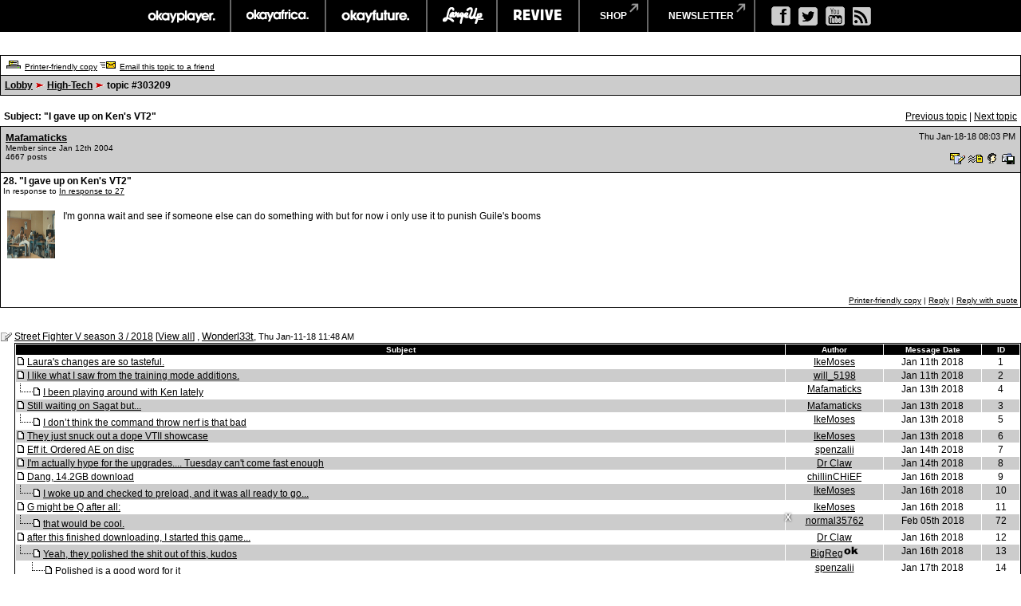

--- FILE ---
content_type: text/html
request_url: https://board.okayplayer.com/okp.php?az=show_mesg&forum=11&topic_id=303209&mesg_id=303254&page=
body_size: 204650
content:
<!DOCTYPE HTML PUBLIC "-//W3C//DTD HTML 4.01 Transitional//EN">
<html xmlns="http://www.w3.org/1999/xhtml" lang="en" xml:lang="en">
<head>
		<title>Okayplayer.com Boards - Viewing message</title>
		<meta charset="utf-8" />
		<meta http-equiv="Content-Type" content="text/html" />
		<link rel="stylesheet" type="text/css" href="dc.css" />
		<link rel="stylesheet" type="text/css" href="widget.css" />
		<link rel="stylesheet" type="text/css" href="fonts.css" />
		<script src="dcf.js" type="text/JavaScript"></script>
		<script src="/__utm.js" type="text/javascript"></script>
		<link rel="stylesheet" type="text/css" href="/assets/css/custom.css" />
		<!--OKP MENU -->
		<script src="//ajax.googleapis.com/ajax/libs/jquery/1.10.2/jquery.min.js"></script>
		<script src="/assets/js/core.js"></script>
		<!--OKP MENU END -->
<!-- Google DFP -->
<script type='text/javascript'>
var googletag = googletag || {};
googletag.cmd = googletag.cmd || [];
(function() {
var gads = document.createElement('script');
gads.async = true;
gads.type = 'text/javascript';
var useSSL = 'https:' == document.location.protocol;
gads.src = (useSSL ? 'https:' : 'http:') + 
'//www.googletagservices.com/tag/js/gpt.js';
var node = document.getElementsByTagName('script')[0];
// node.parentNode.insertBefore(gads, node);
})();
</script>

<script type='text/javascript'>
googletag.cmd.push(function() {
// googletag.defineSlot('/1011202/OKP_MSG_1x1_001', [1, 1], 'div-gpt-ad-1409147679093-0').addService(googletag.pubads());
googletag.defineSlot('/1011202/OKP_MSG_BOT_728x90_001', [[970, 250], [728, 90]], 'div-gpt-ad-1409147679093-1').addService(googletag.pubads());
googletag.defineSlot('/1011202/OKP_MSG_TOP_300x250_001', [300, 250], 'div-gpt-ad-1409147679093-2').addService(googletag.pubads());
// googletag.defineSlot('/1011202/OKP_MSG_TOP_728x90_001', [728, 90], 'div-gpt-ad-1409147679093-3').addService(googletag.pubads());
// googletag.defineSlot('/1011202/OKP_MSG_TOP_970x250_001', [970, 250], 'div-gpt-ad-1409147679093-4').addService(googletag.pubads());
googletag.defineSlot('/1011202/OKP_MSG_TOP_728x90_001', [[970, 250], [728, 90]], 'div-gpt-ad-1438697613794-0').addService(googletag.pubads());
googletag.pubads().enableSingleRequest();
googletag.enableServices();
});
</script>

<script async src="https://securepubads.g.doubleclick.net/tag/js/gpt.js"></script>
<!-- //Connect Container: okayplayer_connect --> 
<script src="//get.s-onetag.com/436c27d6-f52e-4138-804b-9d8e002a5663/tag.min.js" async defer></script>
</head>
<div id='root'></div>
	<BODY BGCOLOR=#ffffff leftmargin="0" topmargin="0" marginwidth="0" marginheight="0">

	<!-- START: Network Navigation //-->
	<div id="network-bar">
		<div class="sup_header">
			<ul class="top-nav clearfix">
				<li class="okp">
					<a href="http://www.okayplayer.com/" target="_ext" class="main-link">okayplayer</a>
					<ul class="sub-nav">
						<li class="left">
							<a href="http://www.okayplayer.com/news" target="_ext">News</a>
							<a href="http://www.okayplayer.com/audio" target="_ext">Audio</a>
							<a href="http://www.okayplayer.com/video" target="_ext">Videos</a>
							<a href="http://events.okayplayer.com/" target="_ext">Events</a>
							<a href="http://www.okayplayer.com/video/okayplayertv" target="_ext">Okayplayer TV</a>
						</li>
						<li class="right">
							Loading...
						</li>
					</ul>
				</li>					
				<li class="oka">
					<a href="http://www.okayafrica.com/" target="_ext" class="main-link">okayafrica</a>
					<ul class="sub-nav">
						<li class="left">
							<a href="http://www.okayafrica.com/category/news/" target="_ext">News</a>
							<a href="http://www.okayafrica.com/category/audio/" target="_ext">Audio</a>
							<a href="http://www.okayafrica.com/category/video/" target="_ext">Video</a>
							<a href="http://www.okayafrica.com/category/style-2/" target="_ext">Style</a>
							<a href="http://www.okayafrica.com/category/events/" target="_ext">Events</a>
						</li>
						<li class="right">
							Loading...
						</li>
					</ul>
				</li>
				<li class="okf">
					<a href="http://www.okayfuture.com/" target="_ext" class="main-link">okayfuture</a>
					<ul class="sub-nav">
						<li class="left">
							<a href="http://www.okayfuture.com/tracks" target="_ext">Tracks</a>
							<a href="http://www.okayfuture.com/videos" target="_ext">Videos</a>
							<a href="http://www.okayfuture.com/mixes" target="_ext">Mixes</a>
							<a href="http://www.okayfuture.com/features" target="_ext">Features</a>
							<a href="http://www.okayfuture.com/parties" target="_ext">Parties</a>
						</li>
						<li class="right">
							Loading...
						</li>
					</ul>
				</li>
				<li class="lu">
					<a href="http://largeup.okayplayer.com/" target="_ext" class="main-link">largeup</a>
					<ul class="sub-nav">
						<li class="left">
							<a href="http://www.largeup.com/music/" target="_ext">Music</a>
							<a href="http://www.largeup.com/style/" target="_ext">Style</a>
							<a href="http://www.largeup.com/sports/" target="_ext">Sports</a>
							<a href="http://www.largeup.com/food/" target="_ext">Food</a>
							<a href="http://www.largeup.com/travel/" target="_ext">Travel</a>
						</li>
						<li class="right">
							Loading...
						</li>
					</ul>
				</li>
				<li class="rev">
					<a href="http://revive-music.com/" target="_ext" class="main-link">revive music</a>
					<ul class="sub-nav">
						<li class="left">
							<a href="http://revive-music.com/news/" target="_ext">News</a>
							<a href="http://revive-music.com/musicians/" target="_ext">Musicians</a>
							<a href="http://revive-music.com/features/" target="_ext">Features</a>
							<a href="http://revive-music.com/concerts/" target="_ext">Concerts</a>
							<a href="http://revive-music.com/magazine/" target="_ext">Magazine</a>
						</li>
						<li class="right">
							Loading...
						</li>
					</ul>
				</li>
				<li class="store">
					<a href="http://shop.okayplayer.com/" target="_ext" class="shop-link">shop</a>
					<ul class="sub-nav">
						<li class="left">
							<a href="http://shop.okayplayer.com/collections/okayplayer" target="_ext">Okayplayer</a>
							<a href="http://shop.okayplayer.com/collections/okayafrica" target="_ext">Okayafrica</a>
							<a href="http://shop.okayplayer.com/collections/the-roots" target="_ext">The Roots</a>
							<a href="http://shop.okayplayer.com/collections/atcq" target="_ext">A Tribe Called Quest</a>
							
						</li>
						<li class="right">
							Loading...
						</li>
					</ul>
				</li>	
				<li class="mailinglist">
					<a href="javascript:;;">newsletter</a>
					<ul class="sub-nav">
						<li class="left"></li>
						<li class="right">
							<div id="mc_signup">
								<form method="post" action="#signup" id="mc_signup_form_sidebar" onsubmit="processSignupForm(); return false">
									<div class="mc_form_inside">
										<div class="mc_interest">
											<br/>
										
											<input type="checkbox" name="lists[]" id="mc_okayplayer" class="mc_interest" value="ec9255e681" checked="checked" />
											<label for="mc_okayplayer" class="mc_interest_label">okayplayer</label>
				
											<input type="checkbox" name="lists[]" id="mc_okayafrica" class="mc_interest" value="6ad80cf1bb" checked="checked" />
											<label for="mc_okayafrica" class="mc_interest_label">okayafrica</label>
				
											<input type="checkbox" name="lists[]" id="mc_okayfuture" class="mc_interest" value="604f7812e9" checked="checked" />
											<label for="mc_okayfuture" class="mc_interest_label">okayfuture</label>
											<br/>
											<input type="checkbox" name="lists[]" id="mc_largeup" class="mc_interest" value="5abaee40da" checked="checked" />
											<label for="mc_largeup" class="mc_interest_label">largeup</label>
				
											<input type="checkbox" name="lists[]" id="mc_revivalist" class="mc_interest" value="39d626095c" checked="checked" />
											<label for="mc_revivalist" class="mc_interest_label">revive music</label>
				
											<input type="checkbox" name="lists[]" id="mc_the_roots" class="mc_interest" value="177c66a34e" checked="checked" />
											<label for="mc_the_roots" class="mc_interest_label">the roots</label>
										</div>
									</div>
									<br/>
									<div class="mc_merge_var">
										<input type="text" size="18" value="" name="mc_mv_EMAIL" id="mc_mv_EMAIL" class="mc_input"/>
										<input type="submit" name="mc_signup_submit" id="mc_signup_submit" value="Subscribe" class="button" />
									</div>
									<div class="updated" id="mc_message"></div><!-- /mc_message -->									
								</form>
							</div>
						</li>
					</ul>
				</li>		
			</ul>				
			<ul class="ad-nav">
				<li class="socials">
					<a href="http://www.facebook.com/okayplayer" class="fb" target="_ext"></a>
					<a href="http://twitter.com/okayplayer" class="tw" target="_ext"></a>
					<a href="http://www.youtube.com/okayplayer" class="yt" target="_ext"></a>
					<a href="http://www.okayplayer.com/feed" class="rss" target="_ext"></a>
				</li>
			</ul>
		</div>
	</div>
	<!-- END: Network Navigation //-->

	<!-- /1011202/OKP_MSG_TOP_728x90_001 -->
	<center>
	<div id='div-gpt-ad-1438697613794-0'>
	<script type='text/javascript'>
	googletag.cmd.push(function() { googletag.display('div-gpt-ad-1438697613794-0'); });
	</script>
	</div>
	</center>
		
	<br />
<a name="top"></a><table class="dcborder" cellspacing="0" 
          cellpadding="0" width="100%"><tr><td>
<table width="100%" border="0" cellspacing="1" cellpadding="5">
<tr class="dcmenu"><td class="dcmenu"><a href="okp.php?az=printer_friendly&forum=11&topic_id=303209"><img src="./images/printer_friendly.gif" border="0" alt="" /></a> <a href="okp.php?az=printer_friendly&forum=11&topic_id=303209">Printer-friendly copy</a> <a href="okp.php?az=email_to_friend&forum=11&topic_id=303209"><img src="./images/email_to_friend.gif" border="0" alt="" /></a> <a href="okp.php?az=email_to_friend&forum=11&topic_id=303209">Email this topic to a friend</a></td></tr>
<tr class="dcnavmenu"><td class="dcnavmenu"><a href="okp.php">Lobby</a> <img src="./images/dir.gif" border="0" alt="" /> <a href="okp.php?az=show_topics&forum=11&page=">High-Tech</a>
            <img src="./images/dir.gif" border="0" alt="" /> topic #303209</td></tr>
</table></td></tr></table>
<br /><table class="dcborder" cellspacing="0" 
          cellpadding="0" width="100%"><tr><td>
<table width="100%" border="0" cellspacing="0" cellpadding="5">
<tr class="dcmenu"><td class="dcsubjecttitle"
      width="100%"><strong>Subject:
      "I gave up on Ken's VT2"</strong></td><td align="right" nowrap="nowrap">
      <span class="dcmisc">
       <a href="okp.php?az=show_mesg&forum=11&topic_id=304775&mesg_id=304775&listing_type=&page=">Previous  topic</a> |  <a href="okp.php?az=show_mesg&forum=11&topic_id=304605&mesg_id=304605&listing_type=&page=">Next  topic</a>
</span></td></tr>
</table></td></tr></table>
   <table class="dcborder" cellspacing="0" cellpadding="0" 
   width="100%"><tr><td><table border="0" width="100%"
   cellspacing="1" cellpadding="3"><tr><td class="dcdark" colspan="2">
   <table border="0" cellspacing="0" cellpadding="3" 
   width="100%"><tr><td class="dcdark" width="100%">
   <a name="303254"></a><strong><a href="okp.php?az=user_profiles&u_id=141060"
                     class="dcauthorlink">Mafamaticks</a></strong><br />
      <span class="dcauthorinfo">Member since Jan 12th 2004</span>
   <span class="dcauthorinfo"><br /> 4667 posts</span>
   </td><td 
   class="dcdark" align="right" nowrap><span class="dcdate">Thu Jan-18-18 08:03 PM</span><br /><br /><a href="okp.php?az=send_email&u_id=141060"><img
                    src="./images/email.gif" border="0"
                    alt="Click to send email to this author" /></a> <a href="okp.php?az=send_mesg&u_id=141060"><img
               src="./images/mesg.gif" border="0"
               alt="Click to send private message to this author" /></a><a href="okp.php?az=user_profiles&u_id=141060"><img
               src="./images/profile_small.gif" border="0"
               alt="Click to view this author's profile" /></a><a href="okp.php?az=add_buddy&u_id=141060"><img
               src="./images/mesg_add_buddy.gif" border="0"
               alt="Click to add this author to your buddy list" /></a></td></tr>
   </table></td></tr>
   <tr><td class="dclite" colspan="2">
   <strong>28.  "I gave up on Ken's VT2"</strong><br />
   <span class="dcauthorinfo">In response to <a href="okp.php?az=show_mesg&forum=11&topic_id=303209&mesg_id=303253">In response to 27</a><br /></span>
   
   <br />
   <table border="0" cellspacing="0" cellpadding="5" 
   width="100%"><tr><td class="dclite" nowrap><img src="http://i.imgur.com/dE43NLE.gif" height="60"
            width="60" alt="" /> <br />&nbsp;&nbsp;<br />
   <br/>&nbsp;&nbsp;&nbsp;&nbsp;&nbsp;&nbsp;&nbsp;&nbsp;&nbsp;&nbsp;</td>
   <td class="dclite" width="100%">
   <p class="dcmessage">I'm gonna wait and see if someone else can do something with but for now i only use it to punish Guile's booms</p>
   <p>&nbsp;&nbsp;</p>
   </td>
   </tr></table>
   <table border="0" cellspacing="0" cellpadding="0" 
   width="100%"><tr><td class="dcmenu" width="100%"></td>
   <td class="dcmenu" align="right" nowrap><a href="okp.php?az=printer_friendly&forum=11&topic_id=303209&mesg_id=303254">Printer-friendly copy</a>
 | 
         <a href="okp.php?az=post&forum=11&topic_id=303209&mesg_id=303254">Reply</a> |
         <a href="okp.php?az=post&quote=yes&forum=11&topic_id=303209&mesg_id=303254">Reply with quote</a>
</td>
   </tr></table></td></tr></table></td></tr></table><br /><br /><table class="dcborder" cellspacing="0" 
          cellpadding="0" width="100%"><tr><td>
<table width="100%" border="0" cellspacing="0" cellpadding="0">
<tr class="dclite"><td class="dclite" width="10"><img src="./images/icon_general.gif"  border="0" alt="" /></td><td class="dclite" width="100%"><span class="dctocsubject"><a href="okp.php?az=show_mesg&forum=11&topic_id=303209&mesg_id=303209&page=">Street Fighter V season 3 / 2018</a>
               [<a href="okp.php?az=show_topic&forum=11&topic_id=303209&mode=full">View all</a>]</span> , <a href="okp.php?az=user_profiles&u_id=129140"
                     class="dcauthorlink">Wonderl33t</a>, <span class="dcdate">Thu Jan-11-18 11:48 AM</span>
</td></td><tr class="dclite"><td class="dclite" width="10">&nbsp;</td><td class="dclite" width="100%"><table class="dcborder" cellspacing="0" 
          cellpadding="0" width="100%"><tr><td>
<table width="100%" border="0" color="#FFFFFF" cellspacing="1" cellpadding="0">
<tr><td><table class="dctoc" cellspacing="0"
          cellpadding="0" width="100%"><tr><td>
<table width="100%" border="0" cellspacing="1" cellpadding="1"><tr class="dcheading">
                <td class="dcheading" align="center" >Subject</td>
                <td class="dcheading" align="center" width="120">Author</td>
                <td class="dcheading" align="center" width="120">Message Date</td>
                <td class="dcheading" align="center" width="45">ID</td></tr>
<tr class="dclite"><td><img src="./images/reply_message.gif"  border="0" alt="" /> <a href="okp.php?az=show_mesg&forum=11&topic_id=303209&mesg_id=303213&page=" class="dctocsubject">Laura's changes are so tasteful.</a></td>
                                    <td><div align="center"><span class="dctocmisc"><a href="okp.php?az=user_profiles&u_id=127232">IkeMoses</a></span></div></td><td>
                               <div align="center"><span class="dctocmisc">Jan 11th 2018</span></div></td><td><div align="center"><span
                              class="dctocmisc">1</span></div>
</td></tr>
<tr class="dcdark"><td><img src="./images/reply_message.gif"  border="0" alt="" /> <a href="okp.php?az=show_mesg&forum=11&topic_id=303209&mesg_id=303214&page=" class="dctocsubject">I like what I saw from the training mode additions.</a></td>
                                    <td><div align="center"><span class="dctocmisc"><a href="okp.php?az=user_profiles&u_id=125974">will_5198</a></span></div></td><td>
                               <div align="center"><span class="dctocmisc">Jan 11th 2018</span></div></td><td><div align="center"><span
                              class="dctocmisc">2</span></div>
</td></tr>
<tr class="dclite"><td><img src="./images/last_mesg_level.gif" alt="" /><img src="./images/reply_message.gif"  border="0" alt="" /> <a href="okp.php?az=show_mesg&forum=11&topic_id=303209&mesg_id=303223&page=" class="dctocsubject">I been playing around with Ken lately</a></td>
                                    <td><div align="center"><span class="dctocmisc"><a href="okp.php?az=user_profiles&u_id=141060">Mafamaticks</a></span></div></td><td>
                               <div align="center"><span class="dctocmisc">Jan 13th 2018</span></div></td><td><div align="center"><span
                              class="dctocmisc">4</span></div>
</td></tr>
<tr class="dcdark"><td><img src="./images/reply_message.gif"  border="0" alt="" /> <a href="okp.php?az=show_mesg&forum=11&topic_id=303209&mesg_id=303222&page=" class="dctocsubject">Still waiting on Sagat but...</a></td>
                                    <td><div align="center"><span class="dctocmisc"><a href="okp.php?az=user_profiles&u_id=141060">Mafamaticks</a></span></div></td><td>
                               <div align="center"><span class="dctocmisc">Jan 13th 2018</span></div></td><td><div align="center"><span
                              class="dctocmisc">3</span></div>
</td></tr>
<tr class="dclite"><td><img src="./images/last_mesg_level.gif" alt="" /><img src="./images/reply_message.gif"  border="0" alt="" /> <a href="okp.php?az=show_mesg&forum=11&topic_id=303209&mesg_id=303224&page=" class="dctocsubject">I don’t think the command throw nerf is that bad</a></td>
                                    <td><div align="center"><span class="dctocmisc"><a href="okp.php?az=user_profiles&u_id=127232">IkeMoses</a></span></div></td><td>
                               <div align="center"><span class="dctocmisc">Jan 13th 2018</span></div></td><td><div align="center"><span
                              class="dctocmisc">5</span></div>
</td></tr>
<tr class="dcdark"><td><img src="./images/reply_message.gif"  border="0" alt="" /> <a href="okp.php?az=show_mesg&forum=11&topic_id=303209&mesg_id=303226&page=" class="dctocsubject">They just snuck out a dope VTII showcase</a></td>
                                    <td><div align="center"><span class="dctocmisc"><a href="okp.php?az=user_profiles&u_id=127232">IkeMoses</a></span></div></td><td>
                               <div align="center"><span class="dctocmisc">Jan 13th 2018</span></div></td><td><div align="center"><span
                              class="dctocmisc">6</span></div>
</td></tr>
<tr class="dclite"><td><img src="./images/reply_message.gif"  border="0" alt="" /> <a href="okp.php?az=show_mesg&forum=11&topic_id=303209&mesg_id=303228&page=" class="dctocsubject">Eff it. Ordered AE on disc</a></td>
                                    <td><div align="center"><span class="dctocmisc"><a href="okp.php?az=user_profiles&u_id=140901">spenzalii</a></span></div></td><td>
                               <div align="center"><span class="dctocmisc">Jan 14th 2018</span></div></td><td><div align="center"><span
                              class="dctocmisc">7</span></div>
</td></tr>
<tr class="dcdark"><td><img src="./images/reply_message.gif"  border="0" alt="" /> <a href="okp.php?az=show_mesg&forum=11&topic_id=303209&mesg_id=303230&page=" class="dctocsubject">I'm actually hype for the upgrades.... Tuesday can't come fast enough</a></td>
                                    <td><div align="center"><span class="dctocmisc"><a href="okp.php?az=user_profiles&u_id=137195">Dr Claw</a></span></div></td><td>
                               <div align="center"><span class="dctocmisc">Jan 14th 2018</span></div></td><td><div align="center"><span
                              class="dctocmisc">8</span></div>
</td></tr>
<tr class="dclite"><td><img src="./images/reply_message.gif"  border="0" alt="" /> <a href="okp.php?az=show_mesg&forum=11&topic_id=303209&mesg_id=303233&page=" class="dctocsubject">Dang, 14.2GB download</a></td>
                                    <td><div align="center"><span class="dctocmisc"><a href="okp.php?az=user_profiles&u_id=125090">chillinCHiEF</a></span></div></td><td>
                               <div align="center"><span class="dctocmisc">Jan 16th 2018</span></div></td><td><div align="center"><span
                              class="dctocmisc">9</span></div>
</td></tr>
<tr class="dcdark"><td><img src="./images/last_mesg_level.gif" alt="" /><img src="./images/reply_message.gif"  border="0" alt="" /> <a href="okp.php?az=show_mesg&forum=11&topic_id=303209&mesg_id=303234&page=" class="dctocsubject">I woke up and checked to preload, and it was all ready to go...</a></td>
                                    <td><div align="center"><span class="dctocmisc"><a href="okp.php?az=user_profiles&u_id=127232">IkeMoses</a></span></div></td><td>
                               <div align="center"><span class="dctocmisc">Jan 16th 2018</span></div></td><td><div align="center"><span
                              class="dctocmisc">10</span></div>
</td></tr>
<tr class="dclite"><td><img src="./images/reply_message.gif"  border="0" alt="" /> <a href="okp.php?az=show_mesg&forum=11&topic_id=303209&mesg_id=303235&page=" class="dctocsubject">G might be Q after all:</a></td>
                                    <td><div align="center"><span class="dctocmisc"><a href="okp.php?az=user_profiles&u_id=127232">IkeMoses</a></span></div></td><td>
                               <div align="center"><span class="dctocmisc">Jan 16th 2018</span></div></td><td><div align="center"><span
                              class="dctocmisc">11</span></div>
</td></tr>
<tr class="dcdark"><td><img src="./images/last_mesg_level.gif" alt="" /><img src="./images/reply_message.gif"  border="0" alt="" /> <a href="okp.php?az=show_mesg&forum=11&topic_id=303209&mesg_id=303339&page=" class="dctocsubject">that would be cool.</a></td>
                                    <td><div align="center"><span class="dctocmisc"><a href="okp.php?az=user_profiles&u_id=143701">normal35762</a></span></div></td><td>
                               <div align="center"><span class="dctocmisc">Feb 05th 2018</span></div></td><td><div align="center"><span
                              class="dctocmisc">72</span></div>
</td></tr>
<tr class="dclite"><td><img src="./images/reply_message.gif"  border="0" alt="" /> <a href="okp.php?az=show_mesg&forum=11&topic_id=303209&mesg_id=303238&page=" class="dctocsubject">after this finished downloading, I started this game...</a></td>
                                    <td><div align="center"><span class="dctocmisc"><a href="okp.php?az=user_profiles&u_id=137195">Dr Claw</a></span></div></td><td>
                               <div align="center"><span class="dctocmisc">Jan 16th 2018</span></div></td><td><div align="center"><span
                              class="dctocmisc">12</span></div>
</td></tr>
<tr class="dcdark"><td><img src="./images/last_mesg_level.gif" alt="" /><img src="./images/reply_message.gif"  border="0" alt="" /> <a href="okp.php?az=show_mesg&forum=11&topic_id=303209&mesg_id=303239&page=" class="dctocsubject">Yeah, they polished the shit out of this, kudos</a></td>
                                    <td><div align="center"><span class="dctocmisc"><a href="okp.php?az=user_profiles&u_id=125251">BigReg</a><img src="./images/admin_icon.gif" border="0" alt="" /></span></div></td><td>
                               <div align="center"><span class="dctocmisc">Jan 16th 2018</span></div></td><td><div align="center"><span
                              class="dctocmisc">13</span></div>
</td></tr>
<tr class="dclite"><td>&nbsp;&nbsp;&nbsp;&nbsp;&nbsp;<img src="./images/last_mesg_level.gif" alt="" /><img src="./images/reply_message.gif"  border="0" alt="" /> <a href="okp.php?az=show_mesg&forum=11&topic_id=303209&mesg_id=303240&page=" class="dctocsubject">Polished is a good word for it</a></td>
                                    <td><div align="center"><span class="dctocmisc"><a href="okp.php?az=user_profiles&u_id=140901">spenzalii</a></span></div></td><td>
                               <div align="center"><span class="dctocmisc">Jan 17th 2018</span></div></td><td><div align="center"><span
                              class="dctocmisc">14</span></div>
</td></tr>
<tr class="dcdark"><td><img src="./images/reply_message.gif"  border="0" alt="" /> <a href="okp.php?az=show_mesg&forum=11&topic_id=303209&mesg_id=303241&page=" class="dctocsubject">feels like an actual 1.0 release | PC fight stick recommendations?</a></td>
                                    <td><div align="center"><span class="dctocmisc"><a href="okp.php?az=user_profiles&u_id=147055">bearfield</a></span></div></td><td>
                               <div align="center"><span class="dctocmisc">Jan 17th 2018</span></div></td><td><div align="center"><span
                              class="dctocmisc">15</span></div>
</td></tr>
<tr class="dclite"><td><img src="./images/mesg_level.gif" alt="" /><img src="./images/reply_message.gif"  border="0" alt="" /> <a href="okp.php?az=show_mesg&forum=11&topic_id=303209&mesg_id=303242&page=" class="dctocsubject">Kolin set-ups are looking dirty this season</a></td>
                                    <td><div align="center"><span class="dctocmisc"><a href="okp.php?az=user_profiles&u_id=125974">will_5198</a></span></div></td><td>
                               <div align="center"><span class="dctocmisc">Jan 17th 2018</span></div></td><td><div align="center"><span
                              class="dctocmisc">16</span></div>
</td></tr>
<tr class="dcdark"><td><img src="./images/middle_mesg_level.gif" alt="" /><img src="./images/last_mesg_level.gif" alt="" /><img src="./images/reply_message.gif"  border="0" alt="" /> <a href="okp.php?az=show_mesg&forum=11&topic_id=303209&mesg_id=303249&page=" class="dctocsubject">disgusting</a></td>
                                    <td><div align="center"><span class="dctocmisc"><a href="okp.php?az=user_profiles&u_id=147055">bearfield</a></span></div></td><td>
                               <div align="center"><span class="dctocmisc">Jan 18th 2018</span></div></td><td><div align="center"><span
                              class="dctocmisc">23</span></div>
</td></tr>
<tr class="dclite"><td><img src="./images/last_mesg_level.gif" alt="" /><img src="./images/reply_message.gif"  border="0" alt="" /> <a href="okp.php?az=show_mesg&forum=11&topic_id=303209&mesg_id=303256&page=" class="dctocsubject">re: PC sticks</a></td>
                                    <td><div align="center"><span class="dctocmisc"><a href="okp.php?az=user_profiles&u_id=137195">Dr Claw</a></span></div></td><td>
                               <div align="center"><span class="dctocmisc">Jan 18th 2018</span></div></td><td><div align="center"><span
                              class="dctocmisc">30</span></div>
</td></tr>
<tr class="dcdark"><td><img src="./images/reply_message.gif"  border="0" alt="" /> <a href="okp.php?az=show_mesg&forum=11&topic_id=303209&mesg_id=303243&page=" class="dctocsubject">everybody is *really* going to hate Abigail this year</a></td>
                                    <td><div align="center"><span class="dctocmisc"><a href="okp.php?az=user_profiles&u_id=125974">will_5198</a></span></div></td><td>
                               <div align="center"><span class="dctocmisc">Jan 17th 2018</span></div></td><td><div align="center"><span
                              class="dctocmisc">17</span></div>
</td></tr>
<tr class="dclite"><td><img src="./images/last_mesg_level.gif" alt="" /><img src="./images/reply_message.gif"  border="0" alt="" /> <a href="okp.php?az=show_mesg&forum=11&topic_id=303209&mesg_id=303244&page=" class="dctocsubject">Capcom wants Cool Kid to make CapCup for the ratings.</a></td>
                                    <td><div align="center"><span class="dctocmisc"><a href="okp.php?az=user_profiles&u_id=127232">IkeMoses</a></span></div></td><td>
                               <div align="center"><span class="dctocmisc">Jan 17th 2018</span></div></td><td><div align="center"><span
                              class="dctocmisc">18</span></div>
</td></tr>
<tr class="dcdark"><td>&nbsp;&nbsp;&nbsp;&nbsp;&nbsp;<img src="./images/last_mesg_level.gif" alt="" /><img src="./images/reply_message.gif"  border="0" alt="" /> <a href="okp.php?az=show_mesg&forum=11&topic_id=303209&mesg_id=303245&page=" class="dctocsubject">the salt when I eat one of his VT command grabs</a></td>
                                    <td><div align="center"><span class="dctocmisc"><a href="okp.php?az=user_profiles&u_id=125974">will_5198</a></span></div></td><td>
                               <div align="center"><span class="dctocmisc">Jan 17th 2018</span></div></td><td><div align="center"><span
                              class="dctocmisc">19</span></div>
</td></tr>
<tr class="dclite"><td><img src="./images/reply_message.gif"  border="0" alt="" /> <a href="okp.php?az=show_mesg&forum=11&topic_id=303209&mesg_id=303246&page=" class="dctocsubject">Ryu is life right now</a></td>
                                    <td><div align="center"><span class="dctocmisc"><a href="okp.php?az=user_profiles&u_id=141060">Mafamaticks</a></span></div></td><td>
                               <div align="center"><span class="dctocmisc">Jan 18th 2018</span></div></td><td><div align="center"><span
                              class="dctocmisc">20</span></div>
</td></tr>
<tr class="dcdark"><td><img src="./images/mesg_level.gif" alt="" /><img src="./images/reply_message.gif"  border="0" alt="" /> <a href="okp.php?az=show_mesg&forum=11&topic_id=303209&mesg_id=303247&page=" class="dctocsubject">he looks so fun yo</a></td>
                                    <td><div align="center"><span class="dctocmisc"><a href="okp.php?az=user_profiles&u_id=127232">IkeMoses</a></span></div></td><td>
                               <div align="center"><span class="dctocmisc">Jan 18th 2018</span></div></td><td><div align="center"><span
                              class="dctocmisc">21</span></div>
</td></tr>
<tr class="dclite"><td><img src="./images/mesg_level.gif" alt="" /><img src="./images/reply_message.gif"  border="0" alt="" /> <a href="okp.php?az=show_mesg&forum=11&topic_id=303209&mesg_id=303248&page=" class="dctocsubject">since S3 (and the game, really) is still offense-heavy it makes sense if</a></td>
                                    <td><div align="center"><span class="dctocmisc"><a href="okp.php?az=user_profiles&u_id=125974">will_5198</a></span></div></td><td>
                               <div align="center"><span class="dctocmisc">Jan 18th 2018</span></div></td><td><div align="center"><span
                              class="dctocmisc">22</span></div>
</td></tr>
<tr class="dcdark"><td><img src="./images/middle_mesg_level.gif" alt="" /><img src="./images/last_mesg_level.gif" alt="" /><img src="./images/reply_message.gif"  border="0" alt="" /> <a href="okp.php?az=show_mesg&forum=11&topic_id=303209&mesg_id=303250&page=" class="dctocsubject">Ken’s VTII leads to hella damage tho</a></td>
                                    <td><div align="center"><span class="dctocmisc"><a href="okp.php?az=user_profiles&u_id=127232">IkeMoses</a></span></div></td><td>
                               <div align="center"><span class="dctocmisc">Jan 18th 2018</span></div></td><td><div align="center"><span
                              class="dctocmisc">24</span></div>
</td></tr>
<tr class="dclite"><td><img src="./images/middle_mesg_level.gif" alt="" />&nbsp;&nbsp;&nbsp;&nbsp;&nbsp;<img src="./images/last_mesg_level.gif" alt="" /><img src="./images/reply_message.gif"  border="0" alt="" /> <a href="okp.php?az=show_mesg&forum=11&topic_id=303209&mesg_id=303253&page=" class="dctocsubject">yeah I'm still trying to figure out how to use it</a></td>
                                    <td><div align="center"><span class="dctocmisc"><a href="okp.php?az=user_profiles&u_id=125974">will_5198</a></span></div></td><td>
                               <div align="center"><span class="dctocmisc">Jan 18th 2018</span></div></td><td><div align="center"><span
                              class="dctocmisc">27</span></div>
</td></tr>
<tr class="dcdark"><td><img src="./images/middle_mesg_level.gif" alt="" />&nbsp;&nbsp;&nbsp;&nbsp;&nbsp;&nbsp;&nbsp;&nbsp;&nbsp;&nbsp;<img src="./images/last_mesg_level.gif" alt="" /></td></tr>
<tr class="dclite"><td><img src="./images/mesg_level.gif" alt="" /><img src="./images/reply_message.gif"  border="0" alt="" /> <a href="okp.php?az=show_mesg&forum=11&topic_id=303209&mesg_id=303255&page=" class="dctocsubject">Wait... he got the Dray Kick? Let me check this out</a></td>
                                    <td><div align="center"><span class="dctocmisc"><a href="okp.php?az=user_profiles&u_id=137195">Dr Claw</a></span></div></td><td>
                               <div align="center"><span class="dctocmisc">Jan 18th 2018</span></div></td><td><div align="center"><span
                              class="dctocmisc">29</span></div>
</td></tr>
<tr class="dcdark"><td><img src="./images/last_mesg_level.gif" alt="" /><img src="./images/reply_message.gif"  border="0" alt="" /> <a href="okp.php?az=show_mesg&forum=11&topic_id=303209&mesg_id=303260&page=" class="dctocsubject">At the moment</a></td>
                                    <td><div align="center"><span class="dctocmisc"><a href="okp.php?az=user_profiles&u_id=124587">Numba_33</a></span></div></td><td>
                               <div align="center"><span class="dctocmisc">Jan 19th 2018</span></div></td><td><div align="center"><span
                              class="dctocmisc">33</span></div>
</td></tr>
<tr class="dclite"><td>&nbsp;&nbsp;&nbsp;&nbsp;&nbsp;<img src="./images/last_mesg_level.gif" alt="" /><img src="./images/reply_message.gif"  border="0" alt="" /> <a href="okp.php?az=show_mesg&forum=11&topic_id=303209&mesg_id=303265&page=" class="dctocsubject">she did, in 2016</a></td>
                                    <td><div align="center"><span class="dctocmisc"><a href="okp.php?az=user_profiles&u_id=125974">will_5198</a></span></div></td><td>
                               <div align="center"><span class="dctocmisc">Jan 19th 2018</span></div></td><td><div align="center"><span
                              class="dctocmisc">38</span></div>
</td></tr>
<tr class="dcdark"><td><img src="./images/reply_message.gif"  border="0" alt="" /> <a href="okp.php?az=show_mesg&forum=11&topic_id=303209&mesg_id=303251&page=" class="dctocsubject">WTF at this shit</a></td>
                                    <td><div align="center"><span class="dctocmisc"><a href="okp.php?az=user_profiles&u_id=144466">Kira</a></span></div></td><td>
                               <div align="center"><span class="dctocmisc">Jan 18th 2018</span></div></td><td><div align="center"><span
                              class="dctocmisc">25</span></div>
</td></tr>
<tr class="dclite"><td><img src="./images/last_mesg_level.gif" alt="" /><img src="./images/reply_message.gif"  border="0" alt="" /> <a href="okp.php?az=show_mesg&forum=11&topic_id=303209&mesg_id=303252&page=" class="dctocsubject">Because people who just bought AE would have gotten everything free</a></td>
                                    <td><div align="center"><span class="dctocmisc"><a href="okp.php?az=user_profiles&u_id=127232">IkeMoses</a></span></div></td><td>
                               <div align="center"><span class="dctocmisc">Jan 18th 2018</span></div></td><td><div align="center"><span
                              class="dctocmisc">26</span></div>
</td></tr>
<tr class="dcdark"><td><img src="./images/reply_message.gif"  border="0" alt="" /> <a href="okp.php?az=show_mesg&forum=11&topic_id=303209&mesg_id=303258&page=" class="dctocsubject">how does v-trigger activation/canceling work?</a></td>
                                    <td><div align="center"><span class="dctocmisc"><a href="okp.php?az=user_profiles&u_id=147055">bearfield</a></span></div></td><td>
                               <div align="center"><span class="dctocmisc">Jan 19th 2018</span></div></td><td><div align="center"><span
                              class="dctocmisc">31</span></div>
</td></tr>
<tr class="dclite"><td><img src="./images/last_mesg_level.gif" alt="" /><img src="./images/reply_message.gif"  border="0" alt="" /> <a href="okp.php?az=show_mesg&forum=11&topic_id=303209&mesg_id=303259&page=" class="dctocsubject">you can VT cancel most normals</a></td>
                                    <td><div align="center"><span class="dctocmisc"><a href="okp.php?az=user_profiles&u_id=127232">IkeMoses</a></span></div></td><td>
                               <div align="center"><span class="dctocmisc">Jan 19th 2018</span></div></td><td><div align="center"><span
                              class="dctocmisc">32</span></div>
</td></tr>
<tr class="dcdark"><td>&nbsp;&nbsp;&nbsp;&nbsp;&nbsp;<img src="./images/last_mesg_level.gif" alt="" /><img src="./images/reply_message.gif"  border="0" alt="" /> <a href="okp.php?az=show_mesg&forum=11&topic_id=303209&mesg_id=303261&page=" class="dctocsubject">RE: you can VT cancel most normals</a></td>
                                    <td><div align="center"><span class="dctocmisc"><a href="okp.php?az=user_profiles&u_id=147055">bearfield</a></span></div></td><td>
                               <div align="center"><span class="dctocmisc">Jan 19th 2018</span></div></td><td><div align="center"><span
                              class="dctocmisc">34</span></div>
</td></tr>
<tr class="dclite"><td>&nbsp;&nbsp;&nbsp;&nbsp;&nbsp;&nbsp;&nbsp;&nbsp;&nbsp;&nbsp;<img src="./images/last_mesg_level.gif" alt="" /><img src="./images/reply_message.gif"  border="0" alt="" /> <a href="okp.php?az=show_mesg&forum=11&topic_id=303209&mesg_id=303262&page=" class="dctocsubject">RE: you can VT cancel most normals</a></td>
                                    <td><div align="center"><span class="dctocmisc"><a href="okp.php?az=user_profiles&u_id=127232">IkeMoses</a></span></div></td><td>
                               <div align="center"><span class="dctocmisc">Jan 19th 2018</span></div></td><td><div align="center"><span
                              class="dctocmisc">35</span></div>
</td></tr>
<tr class="dcdark"><td><img src="./images/reply_message.gif"  border="0" alt="" /> <a href="okp.php?az=show_mesg&forum=11&topic_id=303209&mesg_id=303263&page=" class="dctocsubject">They're done something with the latency or frame buffer or negative edge...</a></td>
                                    <td><div align="center"><span class="dctocmisc"><a href="okp.php?az=user_profiles&u_id=127232">IkeMoses</a></span></div></td><td>
                               <div align="center"><span class="dctocmisc">Jan 19th 2018</span></div></td><td><div align="center"><span
                              class="dctocmisc">36</span></div>
</td></tr>
<tr class="dclite"><td><img src="./images/last_mesg_level.gif" alt="" /><img src="./images/reply_message.gif"  border="0" alt="" /> <a href="okp.php?az=show_mesg&forum=11&topic_id=303209&mesg_id=303264&page=" class="dctocsubject">S2 felt off like that to me as well.</a></td>
                                    <td><div align="center"><span class="dctocmisc"><a href="okp.php?az=user_profiles&u_id=125974">will_5198</a></span></div></td><td>
                               <div align="center"><span class="dctocmisc">Jan 19th 2018</span></div></td><td><div align="center"><span
                              class="dctocmisc">37</span></div>
</td></tr>
<tr class="dcdark"><td>&nbsp;&nbsp;&nbsp;&nbsp;&nbsp;<img src="./images/last_mesg_level.gif" alt="" /><img src="./images/reply_message.gif"  border="0" alt="" /> <a href="okp.php?az=show_mesg&forum=11&topic_id=303209&mesg_id=303266&page=" class="dctocsubject">i'm not complaining. it feels good to finally not get blown up</a></td>
                                    <td><div align="center"><span class="dctocmisc"><a href="okp.php?az=user_profiles&u_id=127232">IkeMoses</a></span></div></td><td>
                               <div align="center"><span class="dctocmisc">Jan 19th 2018</span></div></td><td><div align="center"><span
                              class="dctocmisc">39</span></div>
</td></tr>
<tr class="dclite"><td><img src="./images/reply_message.gif"  border="0" alt="" /> <a href="okp.php?az=show_mesg&forum=11&topic_id=303209&mesg_id=303269&page=" class="dctocsubject">how are we dealing with Abigail's VT2?</a></td>
                                    <td><div align="center"><span class="dctocmisc"><a href="okp.php?az=user_profiles&u_id=125974">will_5198</a></span></div></td><td>
                               <div align="center"><span class="dctocmisc">Jan 20th 2018</span></div></td><td><div align="center"><span
                              class="dctocmisc">40</span></div>
</td></tr>
<tr class="dcdark"><td><img src="./images/last_mesg_level.gif" alt="" /><img src="./images/reply_message.gif"  border="0" alt="" /> <a href="okp.php?az=show_mesg&forum=11&topic_id=303209&mesg_id=303270&page=" class="dctocsubject">Forward jump if he does it raw.</a></td>
                                    <td><div align="center"><span class="dctocmisc"><a href="okp.php?az=user_profiles&u_id=127232">IkeMoses</a></span></div></td><td>
                               <div align="center"><span class="dctocmisc">Jan 20th 2018</span></div></td><td><div align="center"><span
                              class="dctocmisc">41</span></div>
</td></tr>
<tr class="dclite"><td><img src="./images/reply_message.gif"  border="0" alt="" /> <a href="okp.php?az=show_mesg&forum=11&topic_id=303209&mesg_id=303273&page=" class="dctocsubject">dang i'm a scrub</a></td>
                                    <td><div align="center"><span class="dctocmisc"><a href="okp.php?az=user_profiles&u_id=147055">bearfield</a></span></div></td><td>
                               <div align="center"><span class="dctocmisc">Jan 22nd 2018</span></div></td><td><div align="center"><span
                              class="dctocmisc">42</span></div>
</td></tr>
<tr class="dcdark"><td><img src="./images/last_mesg_level.gif" alt="" /><img src="./images/reply_message.gif"  border="0" alt="" /> <a href="okp.php?az=show_mesg&forum=11&topic_id=303209&mesg_id=303274&page=" class="dctocsubject">RE: dang i'm a scrub</a></td>
                                    <td><div align="center"><span class="dctocmisc"><a href="okp.php?az=user_profiles&u_id=125974">will_5198</a></span></div></td><td>
                               <div align="center"><span class="dctocmisc">Jan 22nd 2018</span></div></td><td><div align="center"><span
                              class="dctocmisc">43</span></div>
</td></tr>
<tr class="dclite"><td>&nbsp;&nbsp;&nbsp;&nbsp;&nbsp;<img src="./images/last_mesg_level.gif" alt="" /><img src="./images/reply_message.gif"  border="0" alt="" /> <a href="okp.php?az=show_mesg&forum=11&topic_id=303209&mesg_id=303275&page=" class="dctocsubject">thanks for the advice</a></td>
                                    <td><div align="center"><span class="dctocmisc"><a href="okp.php?az=user_profiles&u_id=147055">bearfield</a></span></div></td><td>
                               <div align="center"><span class="dctocmisc">Jan 22nd 2018</span></div></td><td><div align="center"><span
                              class="dctocmisc">44</span></div>
</td></tr>
<tr class="dcdark"><td><img src="./images/reply_message.gif"  border="0" alt="" /> <a href="okp.php?az=show_mesg&forum=11&topic_id=303209&mesg_id=303285&page=" class="dctocsubject">I'm about to make the switch to Ken</a></td>
                                    <td><div align="center"><span class="dctocmisc"><a href="okp.php?az=user_profiles&u_id=141060">Mafamaticks</a></span></div></td><td>
                               <div align="center"><span class="dctocmisc">Jan 24th 2018</span></div></td><td><div align="center"><span
                              class="dctocmisc">45</span></div>
</td></tr>
<tr class="dclite"><td><img src="./images/mesg_level.gif" alt="" /><img src="./images/reply_message.gif"  border="0" alt="" /> <a href="okp.php?az=show_mesg&forum=11&topic_id=303209&mesg_id=303288&page=" class="dctocsubject">man, you might as well skip right ahead to Akuma.</a></td>
                                    <td><div align="center"><span class="dctocmisc"><a href="okp.php?az=user_profiles&u_id=127232">IkeMoses</a></span></div></td><td>
                               <div align="center"><span class="dctocmisc">Jan 24th 2018</span></div></td><td><div align="center"><span
                              class="dctocmisc">46</span></div>
</td></tr>
<tr class="dcdark"><td><img src="./images/middle_mesg_level.gif" alt="" /><img src="./images/last_mesg_level.gif" alt="" /><img src="./images/reply_message.gif"  border="0" alt="" /> <a href="okp.php?az=show_mesg&forum=11&topic_id=303209&mesg_id=303294&page=" class="dctocsubject">on paper yeah</a></td>
                                    <td><div align="center"><span class="dctocmisc"><a href="okp.php?az=user_profiles&u_id=141060">Mafamaticks</a></span></div></td><td>
                               <div align="center"><span class="dctocmisc">Jan 25th 2018</span></div></td><td><div align="center"><span
                              class="dctocmisc">50</span></div>
</td></tr>
<tr class="dclite"><td><img src="./images/mesg_level.gif" alt="" /><img src="./images/reply_message.gif"  border="0" alt="" /> <a href="okp.php?az=show_mesg&forum=11&topic_id=303209&mesg_id=303289&page=" class="dctocsubject">from a full screen away</a></td>
                                    <td><div align="center"><span class="dctocmisc"><a href="okp.php?az=user_profiles&u_id=125974">will_5198</a></span></div></td><td>
                               <div align="center"><span class="dctocmisc">Jan 24th 2018</span></div></td><td><div align="center"><span
                              class="dctocmisc">47</span></div>
</td></tr>
<tr class="dcdark"><td><img src="./images/middle_mesg_level.gif" alt="" /><img src="./images/last_mesg_level.gif" alt="" /><img src="./images/reply_message.gif"  border="0" alt="" /> <a href="okp.php?az=show_mesg&forum=11&topic_id=303209&mesg_id=303293&page=" class="dctocsubject">Fireballs are life yo</a></td>
                                    <td><div align="center"><span class="dctocmisc"><a href="okp.php?az=user_profiles&u_id=141060">Mafamaticks</a></span></div></td><td>
                               <div align="center"><span class="dctocmisc">Jan 25th 2018</span></div></td><td><div align="center"><span
                              class="dctocmisc">49</span></div>
</td></tr>
<tr class="dclite"><td><img src="./images/middle_mesg_level.gif" alt="" />&nbsp;&nbsp;&nbsp;&nbsp;&nbsp;<img src="./images/last_mesg_level.gif" alt="" /><img src="./images/reply_message.gif"  border="0" alt="" /> <a href="okp.php?az=show_mesg&forum=11&topic_id=303209&mesg_id=303295&page=" class="dctocsubject">...</a></td>
                                    <td><div align="center"><span class="dctocmisc"><a href="okp.php?az=user_profiles&u_id=129140">Wonderl33t</a></span></div></td><td>
                               <div align="center"><span class="dctocmisc">Jan 25th 2018</span></div></td><td><div align="center"><span
                              class="dctocmisc">51</span></div>
</td></tr>
<tr class="dcdark"><td><img src="./images/middle_mesg_level.gif" alt="" />&nbsp;&nbsp;&nbsp;&nbsp;&nbsp;&nbsp;&nbsp;&nbsp;&nbsp;&nbsp;<img src="./images/last_mesg_level.gif" alt="" /><img src="./images/reply_message.gif"  border="0" alt="" /> <a href="okp.php?az=show_mesg&forum=11&topic_id=303209&mesg_id=303297&page=" class="dctocsubject">his Ryu sonned me BEFORE AE DROPPED</a></td>
                                    <td><div align="center"><span class="dctocmisc"><a href="okp.php?az=user_profiles&u_id=127232">IkeMoses</a></span></div></td><td>
                               <div align="center"><span class="dctocmisc">Jan 25th 2018</span></div></td><td><div align="center"><span
                              class="dctocmisc">53</span></div>
</td></tr>
<tr class="dclite"><td><img src="./images/middle_mesg_level.gif" alt="" />&nbsp;&nbsp;&nbsp;&nbsp;&nbsp;&nbsp;&nbsp;&nbsp;&nbsp;&nbsp;&nbsp;&nbsp;&nbsp;&nbsp;&nbsp;<img src="./images/mesg_level.gif" alt="" /><img src="./images/reply_message.gif"  border="0" alt="" /> <a href="okp.php?az=show_mesg&forum=11&topic_id=303209&mesg_id=303301&page=" class="dctocsubject">I could wax poetic for hours about them</a></td>
                                    <td><div align="center"><span class="dctocmisc"><a href="okp.php?az=user_profiles&u_id=141060">Mafamaticks</a></span></div></td><td>
                               <div align="center"><span class="dctocmisc">Jan 26th 2018</span></div></td><td><div align="center"><span
                              class="dctocmisc">57</span></div>
</td></tr>
<tr class="dcdark"><td><img src="./images/middle_mesg_level.gif" alt="" />&nbsp;&nbsp;&nbsp;&nbsp;&nbsp;&nbsp;&nbsp;&nbsp;&nbsp;&nbsp;&nbsp;&nbsp;&nbsp;&nbsp;&nbsp;<img src="./images/middle_mesg_level.gif" alt="" /><img src="./images/last_mesg_level.gif" alt="" /><img src="./images/reply_message.gif"  border="0" alt="" /> <a href="okp.php?az=show_mesg&forum=11&topic_id=303209&mesg_id=303308&page=" class="dctocsubject">Your fireball control is very impressive</a></td>
                                    <td><div align="center"><span class="dctocmisc"><a href="okp.php?az=user_profiles&u_id=127232">IkeMoses</a></span></div></td><td>
                               <div align="center"><span class="dctocmisc">Jan 26th 2018</span></div></td><td><div align="center"><span
                              class="dctocmisc">60</span></div>
</td></tr>
<tr class="dclite"><td><img src="./images/middle_mesg_level.gif" alt="" />&nbsp;&nbsp;&nbsp;&nbsp;&nbsp;&nbsp;&nbsp;&nbsp;&nbsp;&nbsp;&nbsp;&nbsp;&nbsp;&nbsp;&nbsp;<img src="./images/middle_mesg_level.gif" alt="" />&nbsp;&nbsp;&nbsp;&nbsp;&nbsp;<img src="./images/last_mesg_level.gif" alt="" /><img src="./images/reply_message.gif"  border="0" alt="" /> <a href="okp.php?az=show_mesg&forum=11&topic_id=303209&mesg_id=303312&page=" class="dctocsubject">RE: Your fireball control is very impressive</a></td>
                                    <td><div align="center"><span class="dctocmisc"><a href="okp.php?az=user_profiles&u_id=129140">Wonderl33t</a></span></div></td><td>
                               <div align="center"><span class="dctocmisc">Jan 27th 2018</span></div></td><td><div align="center"><span
                              class="dctocmisc">64</span></div>
</td></tr>
<tr class="dcdark"><td><img src="./images/middle_mesg_level.gif" alt="" />&nbsp;&nbsp;&nbsp;&nbsp;&nbsp;&nbsp;&nbsp;&nbsp;&nbsp;&nbsp;&nbsp;&nbsp;&nbsp;&nbsp;&nbsp;<img src="./images/last_mesg_level.gif" alt="" /><img src="./images/reply_message.gif"  border="0" alt="" /> <a href="okp.php?az=show_mesg&forum=11&topic_id=303209&mesg_id=303309&page=" class="dctocsubject">Which season was this?</a></td>
                                    <td><div align="center"><span class="dctocmisc"><a href="okp.php?az=user_profiles&u_id=124587">Numba_33</a></span></div></td><td>
                               <div align="center"><span class="dctocmisc">Jan 26th 2018</span></div></td><td><div align="center"><span
                              class="dctocmisc">61</span></div>
</td></tr>
<tr class="dclite"><td><img src="./images/middle_mesg_level.gif" alt="" />&nbsp;&nbsp;&nbsp;&nbsp;&nbsp;&nbsp;&nbsp;&nbsp;&nbsp;&nbsp;&nbsp;&nbsp;&nbsp;&nbsp;&nbsp;&nbsp;&nbsp;&nbsp;&nbsp;&nbsp;<img src="./images/last_mesg_level.gif" alt="" /><img src="./images/reply_message.gif"  border="0" alt="" /> <a href="okp.php?az=show_mesg&forum=11&topic_id=303209&mesg_id=303310&page=" class="dctocsubject">yeah, it was last month when Ryu was trash</a></td>
                                    <td><div align="center"><span class="dctocmisc"><a href="okp.php?az=user_profiles&u_id=127232">IkeMoses</a></span></div></td><td>
                               <div align="center"><span class="dctocmisc">Jan 26th 2018</span></div></td><td><div align="center"><span
                              class="dctocmisc">62</span></div>
</td></tr>
<tr class="dcdark"><td><img src="./images/mesg_level.gif" alt="" /><img src="./images/reply_message.gif"  border="0" alt="" /> <a href="okp.php?az=show_mesg&forum=11&topic_id=303209&mesg_id=303292&page=" class="dctocsubject">Ken finally got another dope costume though.</a></td>
                                    <td><div align="center"><span class="dctocmisc"><a href="okp.php?az=user_profiles&u_id=125974">will_5198</a></span></div></td><td>
                               <div align="center"><span class="dctocmisc">Jan 25th 2018</span></div></td><td><div align="center"><span
                              class="dctocmisc">48</span></div>
</td></tr>
<tr class="dclite"><td><img src="./images/last_mesg_level.gif" alt="" /><img src="./images/reply_message.gif"  border="0" alt="" /> <a href="okp.php?az=show_mesg&forum=11&topic_id=303209&mesg_id=303296&page=" class="dctocsubject">LMAO</a></td>
                                    <td><div align="center"><span class="dctocmisc"><a href="okp.php?az=user_profiles&u_id=137195">Dr Claw</a></span></div></td><td>
                               <div align="center"><span class="dctocmisc">Jan 25th 2018</span></div></td><td><div align="center"><span
                              class="dctocmisc">52</span></div>
</td></tr>
<tr class="dcdark"><td><img src="./images/reply_message.gif"  border="0" alt="" /> <a href="okp.php?az=show_mesg&forum=11&topic_id=303209&mesg_id=303298&page=" class="dctocsubject">Don't forget Evo JP is this weekend, y'all.</a></td>
                                    <td><div align="center"><span class="dctocmisc"><a href="okp.php?az=user_profiles&u_id=127232">IkeMoses</a></span></div></td><td>
                               <div align="center"><span class="dctocmisc">Jan 25th 2018</span></div></td><td><div align="center"><span
                              class="dctocmisc">54</span></div>
</td></tr>
<tr class="dclite"><td><img src="./images/last_mesg_level.gif" alt="" /><img src="./images/reply_message.gif"  border="0" alt="" /> <a href="okp.php?az=show_mesg&forum=11&topic_id=303209&mesg_id=303299&page=" class="dctocsubject">all killers. </a></td>
                                    <td><div align="center"><span class="dctocmisc"><a href="okp.php?az=user_profiles&u_id=125974">will_5198</a></span></div></td><td>
                               <div align="center"><span class="dctocmisc">Jan 26th 2018</span></div></td><td><div align="center"><span
                              class="dctocmisc">55</span></div>
</td></tr>
<tr class="dcdark"><td>&nbsp;&nbsp;&nbsp;&nbsp;&nbsp;<img src="./images/last_mesg_level.gif" alt="" /><img src="./images/reply_message.gif"  border="0" alt="" /> <a href="okp.php?az=show_mesg&forum=11&topic_id=303209&mesg_id=303300&page=" class="dctocsubject">will there be any kolin players there?</a></td>
                                    <td><div align="center"><span class="dctocmisc"><a href="okp.php?az=user_profiles&u_id=147055">bearfield</a></span></div></td><td>
                               <div align="center"><span class="dctocmisc">Jan 26th 2018</span></div></td><td><div align="center"><span
                              class="dctocmisc">56</span></div>
</td></tr>
<tr class="dclite"><td>&nbsp;&nbsp;&nbsp;&nbsp;&nbsp;&nbsp;&nbsp;&nbsp;&nbsp;&nbsp;<img src="./images/mesg_level.gif" alt="" /><img src="./images/reply_message.gif"  border="0" alt="" /> <a href="okp.php?az=show_mesg&forum=11&topic_id=303209&mesg_id=303302&page=" class="dctocsubject">Momochi. I meant to say Kolin, not Karin.</a></td>
                                    <td><div align="center"><span class="dctocmisc"><a href="okp.php?az=user_profiles&u_id=125974">will_5198</a></span></div></td><td>
                               <div align="center"><span class="dctocmisc">Jan 26th 2018</span></div></td><td><div align="center"><span
                              class="dctocmisc">58</span></div>
</td></tr>
<tr class="dcdark"><td>&nbsp;&nbsp;&nbsp;&nbsp;&nbsp;&nbsp;&nbsp;&nbsp;&nbsp;&nbsp;<img src="./images/mesg_level.gif" alt="" /><img src="./images/reply_message.gif"  border="0" alt="" /> <a href="okp.php?az=show_mesg&forum=11&topic_id=303209&mesg_id=303304&page=" class="dctocsubject">Momochi won a tourney with Kolin</a></td>
                                    <td><div align="center"><span class="dctocmisc"><a href="okp.php?az=user_profiles&u_id=141060">Mafamaticks</a></span></div></td><td>
                               <div align="center"><span class="dctocmisc">Jan 26th 2018</span></div></td><td><div align="center"><span
                              class="dctocmisc">59</span></div>
</td></tr>
<tr class="dclite"><td>&nbsp;&nbsp;&nbsp;&nbsp;&nbsp;&nbsp;&nbsp;&nbsp;&nbsp;&nbsp;<img src="./images/last_mesg_level.gif" alt="" /><img src="./images/reply_message.gif"  border="0" alt="" /> <a href="okp.php?az=show_mesg&forum=11&topic_id=303209&mesg_id=303311&page=" class="dctocsubject">look up DNG Tachikawa. he's beasting with Kolin this weekend</a></td>
                                    <td><div align="center"><span class="dctocmisc"><a href="okp.php?az=user_profiles&u_id=127232">IkeMoses</a></span></div></td><td>
                               <div align="center"><span class="dctocmisc">Jan 26th 2018</span></div></td><td><div align="center"><span
                              class="dctocmisc">63</span></div>
</td></tr>
<tr class="dcdark"><td><img src="./images/reply_message.gif"  border="0" alt="" /> <a href="okp.php?az=show_mesg&forum=11&topic_id=303209&mesg_id=303314&page=" class="dctocsubject">Juri won Evo.</a></td>
                                    <td><div align="center"><span class="dctocmisc"><a href="okp.php?az=user_profiles&u_id=127232">IkeMoses</a></span></div></td><td>
                               <div align="center"><span class="dctocmisc">Jan 28th 2018</span></div></td><td><div align="center"><span
                              class="dctocmisc">65</span></div>
</td></tr>
<tr class="dclite"><td><img src="./images/mesg_level.gif" alt="" /><img src="./images/reply_message.gif"  border="0" alt="" /> <a href="okp.php?az=show_mesg&forum=11&topic_id=303209&mesg_id=303315&page=" class="dctocsubject">felt like Evo 2017 during grand finals.</a></td>
                                    <td><div align="center"><span class="dctocmisc"><a href="okp.php?az=user_profiles&u_id=125974">will_5198</a></span></div></td><td>
                               <div align="center"><span class="dctocmisc">Jan 28th 2018</span></div></td><td><div align="center"><span
                              class="dctocmisc">66</span></div>
</td></tr>
<tr class="dcdark"><td><img src="./images/last_mesg_level.gif" alt="" /><img src="./images/reply_message.gif"  border="0" alt="" /> <a href="okp.php?az=show_mesg&forum=11&topic_id=303209&mesg_id=303316&page=" class="dctocsubject">Infil's Juri was relentless</a></td>
                                    <td><div align="center"><span class="dctocmisc"><a href="okp.php?az=user_profiles&u_id=125251">BigReg</a><img src="./images/admin_icon.gif" border="0" alt="" /></span></div></td><td>
                               <div align="center"><span class="dctocmisc">Jan 28th 2018</span></div></td><td><div align="center"><span
                              class="dctocmisc">67</span></div>
</td></tr>
<tr class="dclite"><td><img src="./images/reply_message.gif"  border="0" alt="" /> <a href="okp.php?az=show_mesg&forum=11&topic_id=303209&mesg_id=303330&page=" class="dctocsubject">minor bug fix already on its way.</a></td>
                                    <td><div align="center"><span class="dctocmisc"><a href="okp.php?az=user_profiles&u_id=125974">will_5198</a></span></div></td><td>
                               <div align="center"><span class="dctocmisc">Feb 01st 2018</span></div></td><td><div align="center"><span
                              class="dctocmisc">68</span></div>
</td></tr>
<tr class="dcdark"><td><img src="./images/last_mesg_level.gif" alt="" /><img src="./images/reply_message.gif"  border="0" alt="" /> <a href="okp.php?az=show_mesg&forum=11&topic_id=303209&mesg_id=303333&page=" class="dctocsubject">That is mighty, mighty fast</a></td>
                                    <td><div align="center"><span class="dctocmisc"><a href="okp.php?az=user_profiles&u_id=124587">Numba_33</a></span></div></td><td>
                               <div align="center"><span class="dctocmisc">Feb 02nd 2018</span></div></td><td><div align="center"><span
                              class="dctocmisc">69</span></div>
</td></tr>
<tr class="dclite"><td>&nbsp;&nbsp;&nbsp;&nbsp;&nbsp;<img src="./images/mesg_level.gif" alt="" /><img src="./images/reply_message.gif"  border="0" alt="" /> <a href="okp.php?az=show_mesg&forum=11&topic_id=303209&mesg_id=303335&page=" class="dctocsubject">that patch will drop this month</a></td>
                                    <td><div align="center"><span class="dctocmisc"><a href="okp.php?az=user_profiles&u_id=127232">IkeMoses</a></span></div></td><td>
                               <div align="center"><span class="dctocmisc">Feb 02nd 2018</span></div></td><td><div align="center"><span
                              class="dctocmisc">70</span></div>
</td></tr>
<tr class="dcdark"><td>&nbsp;&nbsp;&nbsp;&nbsp;&nbsp;<img src="./images/last_mesg_level.gif" alt="" /><img src="./images/reply_message.gif"  border="0" alt="" /> <a href="okp.php?az=show_mesg&forum=11&topic_id=303209&mesg_id=303337&page=" class="dctocsubject">RE: That is mighty, mighty fast</a></td>
                                    <td><div align="center"><span class="dctocmisc"><a href="okp.php?az=user_profiles&u_id=129140">Wonderl33t</a></span></div></td><td>
                               <div align="center"><span class="dctocmisc">Feb 04th 2018</span></div></td><td><div align="center"><span
                              class="dctocmisc">71</span></div>
</td></tr>
<tr class="dclite"><td><img src="./images/reply_message.gif"  border="0" alt="" /> <a href="okp.php?az=show_mesg&forum=11&topic_id=303209&mesg_id=303358&page=" class="dctocsubject">Blanka reveal trailer </a></td>
                                    <td><div align="center"><span class="dctocmisc"><a href="okp.php?az=user_profiles&u_id=172985">Laz aka Black Native</a></span></div></td><td>
                               <div align="center"><span class="dctocmisc">Feb 12th 2018</span></div></td><td><div align="center"><span
                              class="dctocmisc">73</span></div>
</td></tr>
<tr class="dcdark"><td><img src="./images/mesg_level.gif" alt="" /><img src="./images/reply_message.gif"  border="0" alt="" /> <a href="okp.php?az=show_mesg&forum=11&topic_id=303209&mesg_id=303359&page=" class="dctocsubject">I'm dying that he got a command grab.</a></td>
                                    <td><div align="center"><span class="dctocmisc"><a href="okp.php?az=user_profiles&u_id=127232">IkeMoses</a></span></div></td><td>
                               <div align="center"><span class="dctocmisc">Feb 12th 2018</span></div></td><td><div align="center"><span
                              class="dctocmisc">74</span></div>
</td></tr>
<tr class="dclite"><td><img src="./images/last_mesg_level.gif" alt="" /><img src="./images/reply_message.gif"  border="0" alt="" /> <a href="okp.php?az=show_mesg&forum=11&topic_id=303209&mesg_id=303365&page=" class="dctocsubject">He looks like a very fun character.</a></td>
                                    <td><div align="center"><span class="dctocmisc"><a href="okp.php?az=user_profiles&u_id=124587">Numba_33</a></span></div></td><td>
                               <div align="center"><span class="dctocmisc">Feb 13th 2018</span></div></td><td><div align="center"><span
                              class="dctocmisc">78</span></div>
</td></tr>
<tr class="dcdark"><td>&nbsp;&nbsp;&nbsp;&nbsp;&nbsp;<img src="./images/last_mesg_level.gif" alt="" /><img src="./images/reply_message.gif"  border="0" alt="" /> <a href="okp.php?az=show_mesg&forum=11&topic_id=303209&mesg_id=303369&page=" class="dctocsubject">No armor moves, but his VTI gives him a guardbreak move.</a></td>
                                    <td><div align="center"><span class="dctocmisc"><a href="okp.php?az=user_profiles&u_id=127232">IkeMoses</a></span></div></td><td>
                               <div align="center"><span class="dctocmisc">Feb 13th 2018</span></div></td><td><div align="center"><span
                              class="dctocmisc">79</span></div>
</td></tr>
<tr class="dclite"><td>&nbsp;&nbsp;&nbsp;&nbsp;&nbsp;&nbsp;&nbsp;&nbsp;&nbsp;&nbsp;<img src="./images/last_mesg_level.gif" alt="" /><img src="./images/reply_message.gif"  border="0" alt="" /> <a href="okp.php?az=show_mesg&forum=11&topic_id=303209&mesg_id=303370&page=" class="dctocsubject">He's gotta have fairly low HP to balance things out, right?</a></td>
                                    <td><div align="center"><span class="dctocmisc"><a href="okp.php?az=user_profiles&u_id=124587">Numba_33</a></span></div></td><td>
                               <div align="center"><span class="dctocmisc">Feb 14th 2018</span></div></td><td><div align="center"><span
                              class="dctocmisc">80</span></div>
</td></tr>
<tr class="dcdark"><td>&nbsp;&nbsp;&nbsp;&nbsp;&nbsp;&nbsp;&nbsp;&nbsp;&nbsp;&nbsp;&nbsp;&nbsp;&nbsp;&nbsp;&nbsp;<img src="./images/last_mesg_level.gif" alt="" /><img src="./images/reply_message.gif"  border="0" alt="" /> <a href="okp.php?az=show_mesg&forum=11&topic_id=303209&mesg_id=303372&page=" class="dctocsubject">1000 health and 1000 stun, so normal</a></td>
                                    <td><div align="center"><span class="dctocmisc"><a href="okp.php?az=user_profiles&u_id=127232">IkeMoses</a></span></div></td><td>
                               <div align="center"><span class="dctocmisc">Feb 14th 2018</span></div></td><td><div align="center"><span
                              class="dctocmisc">82</span></div>
</td></tr>
<tr class="dclite"><td><img src="./images/reply_message.gif"  border="0" alt="" /> <a href="okp.php?az=show_mesg&forum=11&topic_id=303209&mesg_id=303360&page=" class="dctocsubject">ranked is frustrating</a></td>
                                    <td><div align="center"><span class="dctocmisc"><a href="okp.php?az=user_profiles&u_id=147055">bearfield</a></span></div></td><td>
                               <div align="center"><span class="dctocmisc">Feb 12th 2018</span></div></td><td><div align="center"><span
                              class="dctocmisc">75</span></div>
</td></tr>
<tr class="dcdark"><td><img src="./images/mesg_level.gif" alt="" /><img src="./images/reply_message.gif"  border="0" alt="" /> <a href="okp.php?az=show_mesg&forum=11&topic_id=303209&mesg_id=303361&page=" class="dctocsubject">it's not just you.</a></td>
                                    <td><div align="center"><span class="dctocmisc"><a href="okp.php?az=user_profiles&u_id=127232">IkeMoses</a></span></div></td><td>
                               <div align="center"><span class="dctocmisc">Feb 12th 2018</span></div></td><td><div align="center"><span
                              class="dctocmisc">76</span></div>
</td></tr>
<tr class="dclite"><td><img src="./images/mesg_level.gif" alt="" /><img src="./images/reply_message.gif"  border="0" alt="" /> <a href="okp.php?az=show_mesg&forum=11&topic_id=303209&mesg_id=303362&page=" class="dctocsubject">tried casuals or battle lounge?</a></td>
                                    <td><div align="center"><span class="dctocmisc"><a href="okp.php?az=user_profiles&u_id=125974">will_5198</a></span></div></td><td>
                               <div align="center"><span class="dctocmisc">Feb 12th 2018</span></div></td><td><div align="center"><span
                              class="dctocmisc">77</span></div>
</td></tr>
<tr class="dcdark"><td><img src="./images/last_mesg_level.gif" alt="" /><img src="./images/reply_message.gif"  border="0" alt="" /> <a href="okp.php?az=show_mesg&forum=11&topic_id=303209&mesg_id=303371&page=" class="dctocsubject">RE: ranked is frustrating</a></td>
                                    <td><div align="center"><span class="dctocmisc"><a href="okp.php?az=user_profiles&u_id=129140">Wonderl33t</a></span></div></td><td>
                               <div align="center"><span class="dctocmisc">Feb 14th 2018</span></div></td><td><div align="center"><span
                              class="dctocmisc">81</span></div>
</td></tr>
<tr class="dclite"><td>&nbsp;&nbsp;&nbsp;&nbsp;&nbsp;<img src="./images/mesg_level.gif" alt="" /><img src="./images/reply_message.gif"  border="0" alt="" /> <a href="okp.php?az=show_mesg&forum=11&topic_id=303209&mesg_id=303374&page=" class="dctocsubject">thanks for posting this</a></td>
                                    <td><div align="center"><span class="dctocmisc"><a href="okp.php?az=user_profiles&u_id=147055">bearfield</a></span></div></td><td>
                               <div align="center"><span class="dctocmisc">Feb 14th 2018</span></div></td><td><div align="center"><span
                              class="dctocmisc">83</span></div>
</td></tr>
<tr class="dcdark"><td>&nbsp;&nbsp;&nbsp;&nbsp;&nbsp;<img src="./images/last_mesg_level.gif" alt="" /><img src="./images/reply_message.gif"  border="0" alt="" /> <a href="okp.php?az=show_mesg&forum=11&topic_id=303209&mesg_id=303375&page=" class="dctocsubject">you gotta fight crazy with crazy</a></td>
                                    <td><div align="center"><span class="dctocmisc"><a href="okp.php?az=user_profiles&u_id=125974">will_5198</a></span></div></td><td>
                               <div align="center"><span class="dctocmisc">Feb 14th 2018</span></div></td><td><div align="center"><span
                              class="dctocmisc">84</span></div>
</td></tr>
<tr class="dclite"><td>&nbsp;&nbsp;&nbsp;&nbsp;&nbsp;&nbsp;&nbsp;&nbsp;&nbsp;&nbsp;<img src="./images/last_mesg_level.gif" alt="" /><img src="./images/reply_message.gif"  border="0" alt="" /> <a href="okp.php?az=show_mesg&forum=11&topic_id=303209&mesg_id=303376&page=" class="dctocsubject">I love wake up command throwing fake meaties</a></td>
                                    <td><div align="center"><span class="dctocmisc"><a href="okp.php?az=user_profiles&u_id=127232">IkeMoses</a></span></div></td><td>
                               <div align="center"><span class="dctocmisc">Feb 14th 2018</span></div></td><td><div align="center"><span
                              class="dctocmisc">85</span></div>
</td></tr>
<tr class="dcdark"><td><img src="./images/reply_message.gif"  border="0" alt="" /> <a href="okp.php?az=show_mesg&forum=11&topic_id=303209&mesg_id=303419&page=" class="dctocsubject">closing in on 1k ranked matches</a></td>
                                    <td><div align="center"><span class="dctocmisc"><a href="okp.php?az=user_profiles&u_id=147055">bearfield</a></span></div></td><td>
                               <div align="center"><span class="dctocmisc">Mar 16th 2018</span></div></td><td><div align="center"><span
                              class="dctocmisc">86</span></div>
</td></tr>
<tr class="dclite"><td><img src="./images/mesg_level.gif" alt="" /><img src="./images/reply_message.gif"  border="0" alt="" /> <a href="okp.php?az=show_mesg&forum=11&topic_id=303209&mesg_id=303421&page=" class="dctocsubject">good summary.</a></td>
                                    <td><div align="center"><span class="dctocmisc"><a href="okp.php?az=user_profiles&u_id=125974">will_5198</a></span></div></td><td>
                               <div align="center"><span class="dctocmisc">Mar 17th 2018</span></div></td><td><div align="center"><span
                              class="dctocmisc">87</span></div>
</td></tr>
<tr class="dcdark"><td><img src="./images/middle_mesg_level.gif" alt="" /><img src="./images/last_mesg_level.gif" alt="" /><img src="./images/reply_message.gif"  border="0" alt="" /> <a href="okp.php?az=show_mesg&forum=11&topic_id=303209&mesg_id=303422&page=" class="dctocsubject">excellent points</a></td>
                                    <td><div align="center"><span class="dctocmisc"><a href="okp.php?az=user_profiles&u_id=147055">bearfield</a></span></div></td><td>
                               <div align="center"><span class="dctocmisc">Mar 19th 2018</span></div></td><td><div align="center"><span
                              class="dctocmisc">88</span></div>
</td></tr>
<tr class="dclite"><td><img src="./images/middle_mesg_level.gif" alt="" />&nbsp;&nbsp;&nbsp;&nbsp;&nbsp;<img src="./images/last_mesg_level.gif" alt="" /><img src="./images/reply_message.gif"  border="0" alt="" /> <a href="okp.php?az=show_mesg&forum=11&topic_id=303209&mesg_id=303424&page=" class="dctocsubject">RE: excellent points</a></td>
                                    <td><div align="center"><span class="dctocmisc"><a href="okp.php?az=user_profiles&u_id=129140">Wonderl33t</a></span></div></td><td>
                               <div align="center"><span class="dctocmisc">Mar 20th 2018</span></div></td><td><div align="center"><span
                              class="dctocmisc">89</span></div>
</td></tr>
<tr class="dcdark"><td><img src="./images/middle_mesg_level.gif" alt="" />&nbsp;&nbsp;&nbsp;&nbsp;&nbsp;&nbsp;&nbsp;&nbsp;&nbsp;&nbsp;<img src="./images/last_mesg_level.gif" alt="" /><img src="./images/reply_message.gif"  border="0" alt="" /> <a href="okp.php?az=show_mesg&forum=11&topic_id=303209&mesg_id=303425&page=" class="dctocsubject">CFN ID: Foigrias</a></td>
                                    <td><div align="center"><span class="dctocmisc"><a href="okp.php?az=user_profiles&u_id=147055">bearfield</a></span></div></td><td>
                               <div align="center"><span class="dctocmisc">Mar 20th 2018</span></div></td><td><div align="center"><span
                              class="dctocmisc">90</span></div>
</td></tr>
<tr class="dclite"><td><img src="./images/middle_mesg_level.gif" alt="" />&nbsp;&nbsp;&nbsp;&nbsp;&nbsp;&nbsp;&nbsp;&nbsp;&nbsp;&nbsp;&nbsp;&nbsp;&nbsp;&nbsp;&nbsp;<img src="./images/last_mesg_level.gif" alt="" /><img src="./images/reply_message.gif"  border="0" alt="" /> <a href="okp.php?az=show_mesg&forum=11&topic_id=303209&mesg_id=303430&page=" class="dctocsubject">RE: CFN ID: Foigrias</a></td>
                                    <td><div align="center"><span class="dctocmisc"><a href="okp.php?az=user_profiles&u_id=129140">Wonderl33t</a></span></div></td><td>
                               <div align="center"><span class="dctocmisc">Mar 20th 2018</span></div></td><td><div align="center"><span
                              class="dctocmisc">94</span></div>
</td></tr>
<tr class="dcdark"><td><img src="./images/middle_mesg_level.gif" alt="" />&nbsp;&nbsp;&nbsp;&nbsp;&nbsp;&nbsp;&nbsp;&nbsp;&nbsp;&nbsp;&nbsp;&nbsp;&nbsp;&nbsp;&nbsp;&nbsp;&nbsp;&nbsp;&nbsp;&nbsp;<img src="./images/mesg_level.gif" alt="" /><img src="./images/reply_message.gif"  border="0" alt="" /> <a href="okp.php?az=show_mesg&forum=11&topic_id=303209&mesg_id=303431&page=" class="dctocsubject">thanks for the constructive criticism</a></td>
                                    <td><div align="center"><span class="dctocmisc"><a href="okp.php?az=user_profiles&u_id=147055">bearfield</a></span></div></td><td>
                               <div align="center"><span class="dctocmisc">Mar 21st 2018</span></div></td><td><div align="center"><span
                              class="dctocmisc">95</span></div>
</td></tr>
<tr class="dclite"><td><img src="./images/middle_mesg_level.gif" alt="" />&nbsp;&nbsp;&nbsp;&nbsp;&nbsp;&nbsp;&nbsp;&nbsp;&nbsp;&nbsp;&nbsp;&nbsp;&nbsp;&nbsp;&nbsp;&nbsp;&nbsp;&nbsp;&nbsp;&nbsp;<img src="./images/middle_mesg_level.gif" alt="" /><img src="./images/last_mesg_level.gif" alt="" /><img src="./images/reply_message.gif"  border="0" alt="" /> <a href="okp.php?az=show_mesg&forum=11&topic_id=303209&mesg_id=303494&page=" class="dctocsubject">.</a></td>
                                    <td><div align="center"><span class="dctocmisc"><a href="okp.php?az=user_profiles&u_id=147055">bearfield</a></span></div></td><td>
                               <div align="center"><span class="dctocmisc">Apr 19th 2018</span></div></td><td><div align="center"><span
                              class="dctocmisc">117</span></div>
</td></tr>
<tr class="dcdark"><td><img src="./images/middle_mesg_level.gif" alt="" />&nbsp;&nbsp;&nbsp;&nbsp;&nbsp;&nbsp;&nbsp;&nbsp;&nbsp;&nbsp;&nbsp;&nbsp;&nbsp;&nbsp;&nbsp;&nbsp;&nbsp;&nbsp;&nbsp;&nbsp;<img src="./images/last_mesg_level.gif" alt="" /><img src="./images/reply_message.gif"  border="0" alt="" /> <a href="okp.php?az=show_mesg&forum=11&topic_id=303209&mesg_id=303495&page=" class="dctocsubject">re: replays</a></td>
                                    <td><div align="center"><span class="dctocmisc"><a href="okp.php?az=user_profiles&u_id=147055">bearfield</a></span></div></td><td>
                               <div align="center"><span class="dctocmisc">Apr 19th 2018</span></div></td><td><div align="center"><span
                              class="dctocmisc">118</span></div>
</td></tr>
<tr class="dclite"><td><img src="./images/last_mesg_level.gif" alt="" /><img src="./images/reply_message.gif"  border="0" alt="" /> <a href="okp.php?az=show_mesg&forum=11&topic_id=303209&mesg_id=303427&page=" class="dctocsubject">If you don't like that game that's fair, but let me say this.</a></td>
                                    <td><div align="center"><span class="dctocmisc"><a href="okp.php?az=user_profiles&u_id=141060">Mafamaticks</a></span></div></td><td>
                               <div align="center"><span class="dctocmisc">Mar 20th 2018</span></div></td><td><div align="center"><span
                              class="dctocmisc">91</span></div>
</td></tr>
<tr class="dcdark"><td>&nbsp;&nbsp;&nbsp;&nbsp;&nbsp;<img src="./images/last_mesg_level.gif" alt="" /><img src="./images/reply_message.gif"  border="0" alt="" /> <a href="okp.php?az=show_mesg&forum=11&topic_id=303209&mesg_id=303428&page=" class="dctocsubject">RE: If you don't like that game that's fair, but let me say this.</a></td>
                                    <td><div align="center"><span class="dctocmisc"><a href="okp.php?az=user_profiles&u_id=147055">bearfield</a></span></div></td><td>
                               <div align="center"><span class="dctocmisc">Mar 20th 2018</span></div></td><td><div align="center"><span
                              class="dctocmisc">92</span></div>
</td></tr>
<tr class="dclite"><td>&nbsp;&nbsp;&nbsp;&nbsp;&nbsp;&nbsp;&nbsp;&nbsp;&nbsp;&nbsp;<img src="./images/last_mesg_level.gif" alt="" /><img src="./images/reply_message.gif"  border="0" alt="" /> <a href="okp.php?az=show_mesg&forum=11&topic_id=303209&mesg_id=303429&page=" class="dctocsubject">RE: If you don't like that game that's fair, but let me say this.</a></td>
                                    <td><div align="center"><span class="dctocmisc"><a href="okp.php?az=user_profiles&u_id=129140">Wonderl33t</a></span></div></td><td>
                               <div align="center"><span class="dctocmisc">Mar 20th 2018</span></div></td><td><div align="center"><span
                              class="dctocmisc">93</span></div>
</td></tr>
<tr class="dcdark"><td><img src="./images/reply_message.gif"  border="0" alt="" /> <a href="okp.php?az=show_mesg&forum=11&topic_id=303209&mesg_id=303447&page=" class="dctocsubject">Season 3.5 balance patch hits tomorrow, April 3:</a></td>
                                    <td><div align="center"><span class="dctocmisc"><a href="okp.php?az=user_profiles&u_id=127232">IkeMoses</a></span></div></td><td>
                               <div align="center"><span class="dctocmisc">Apr 02nd 2018</span></div></td><td><div align="center"><span
                              class="dctocmisc">96</span></div>
</td></tr>
<tr class="dclite"><td><img src="./images/mesg_level.gif" alt="" /><img src="./images/reply_message.gif"  border="0" alt="" /> <a href="okp.php?az=show_mesg&forum=11&topic_id=303209&mesg_id=303451&page=" class="dctocsubject">way people are talking it's like everyone got the hammer</a></td>
                                    <td><div align="center"><span class="dctocmisc"><a href="okp.php?az=user_profiles&u_id=137195">Dr Claw</a></span></div></td><td>
                               <div align="center"><span class="dctocmisc">Apr 02nd 2018</span></div></td><td><div align="center"><span
                              class="dctocmisc">97</span></div>
</td></tr>
<tr class="dcdark"><td><img src="./images/mesg_level.gif" alt="" /><img src="./images/reply_message.gif"  border="0" alt="" /> <a href="okp.php?az=show_mesg&forum=11&topic_id=303209&mesg_id=303452&page=" class="dctocsubject">Sucks for people that have to adjust in the middle of the season</a></td>
                                    <td><div align="center"><span class="dctocmisc"><a href="okp.php?az=user_profiles&u_id=141060">Mafamaticks</a></span></div></td><td>
                               <div align="center"><span class="dctocmisc">Apr 02nd 2018</span></div></td><td><div align="center"><span
                              class="dctocmisc">98</span></div>
</td></tr>
<tr class="dclite"><td><img src="./images/mesg_level.gif" alt="" /><img src="./images/reply_message.gif"  border="0" alt="" /> <a href="okp.php?az=show_mesg&forum=11&topic_id=303209&mesg_id=303453&page=" class="dctocsubject">A grind within the grind for the pros.</a></td>
                                    <td><div align="center"><span class="dctocmisc"><a href="okp.php?az=user_profiles&u_id=124587">Numba_33</a></span></div></td><td>
                               <div align="center"><span class="dctocmisc">Apr 03rd 2018</span></div></td><td><div align="center"><span
                              class="dctocmisc">99</span></div>
</td></tr>
<tr class="dcdark"><td><img src="./images/last_mesg_level.gif" alt="" /><img src="./images/reply_message.gif"  border="0" alt="" /> <a href="okp.php?az=show_mesg&forum=11&topic_id=303209&mesg_id=303455&page=" class="dctocsubject">that reads like a lot of nerfs.  is this normally how SFV patches go?</a></td>
                                    <td><div align="center"><span class="dctocmisc"><a href="okp.php?az=user_profiles&u_id=147055">bearfield</a></span></div></td><td>
                               <div align="center"><span class="dctocmisc">Apr 03rd 2018</span></div></td><td><div align="center"><span
                              class="dctocmisc">100</span></div>
</td></tr>
<tr class="dclite"><td>&nbsp;&nbsp;&nbsp;&nbsp;&nbsp;<img src="./images/last_mesg_level.gif" alt="" /><img src="./images/reply_message.gif"  border="0" alt="" /> <a href="okp.php?az=show_mesg&forum=11&topic_id=303209&mesg_id=303457&page=" class="dctocsubject">This is not usual.</a></td>
                                    <td><div align="center"><span class="dctocmisc"><a href="okp.php?az=user_profiles&u_id=127232">IkeMoses</a></span></div></td><td>
                               <div align="center"><span class="dctocmisc">Apr 03rd 2018</span></div></td><td><div align="center"><span
                              class="dctocmisc">101</span></div>
</td></tr>
<tr class="dcdark"><td>&nbsp;&nbsp;&nbsp;&nbsp;&nbsp;&nbsp;&nbsp;&nbsp;&nbsp;&nbsp;<img src="./images/last_mesg_level.gif" alt="" /><img src="./images/reply_message.gif"  border="0" alt="" /> <a href="okp.php?az=show_mesg&forum=11&topic_id=303209&mesg_id=303462&page=" class="dctocsubject">that's what we want...but</a></td>
                                    <td><div align="center"><span class="dctocmisc"><a href="okp.php?az=user_profiles&u_id=125974">will_5198</a></span></div></td><td>
                               <div align="center"><span class="dctocmisc">Apr 04th 2018</span></div></td><td><div align="center"><span
                              class="dctocmisc">102</span></div>
</td></tr>
<tr class="dclite"><td>&nbsp;&nbsp;&nbsp;&nbsp;&nbsp;&nbsp;&nbsp;&nbsp;&nbsp;&nbsp;&nbsp;&nbsp;&nbsp;&nbsp;&nbsp;<img src="./images/last_mesg_level.gif" alt="" /><img src="./images/reply_message.gif"  border="0" alt="" /> <a href="okp.php?az=show_mesg&forum=11&topic_id=303209&mesg_id=303463&page=" class="dctocsubject">Yeah. I'm just saying it's been their goal</a></td>
                                    <td><div align="center"><span class="dctocmisc"><a href="okp.php?az=user_profiles&u_id=127232">IkeMoses</a></span></div></td><td>
                               <div align="center"><span class="dctocmisc">Apr 04th 2018</span></div></td><td><div align="center"><span
                              class="dctocmisc">103</span></div>
</td></tr>
<tr class="dcdark"><td><img src="./images/reply_message.gif"  border="0" alt="" /> <a href="okp.php?az=show_mesg&forum=11&topic_id=303209&mesg_id=303465&page=" class="dctocsubject">Menat :(</a></td>
                                    <td><div align="center"><span class="dctocmisc"><a href="okp.php?az=user_profiles&u_id=125974">will_5198</a></span></div></td><td>
                               <div align="center"><span class="dctocmisc">Apr 06th 2018</span></div></td><td><div align="center"><span
                              class="dctocmisc">104</span></div>
</td></tr>
<tr class="dclite"><td><img src="./images/reply_message.gif"  border="0" alt="" /> <a href="okp.php?az=show_mesg&forum=11&topic_id=303209&mesg_id=303466&page=" class="dctocsubject">Lost almost 1500 points and dropped back to plat since the patch.</a></td>
                                    <td><div align="center"><span class="dctocmisc"><a href="okp.php?az=user_profiles&u_id=127232">IkeMoses</a></span></div></td><td>
                               <div align="center"><span class="dctocmisc">Apr 06th 2018</span></div></td><td><div align="center"><span
                              class="dctocmisc">105</span></div>
</td></tr>
<tr class="dcdark"><td><img src="./images/mesg_level.gif" alt="" /><img src="./images/reply_message.gif"  border="0" alt="" /> <a href="okp.php?az=show_mesg&forum=11&topic_id=303209&mesg_id=303467&page=" class="dctocsubject">I stress too much in quick play to worry about comp</a></td>
                                    <td><div align="center"><span class="dctocmisc"><a href="okp.php?az=user_profiles&u_id=125157">Rjcc</a><img src="./images/moderator_icon.gif" border="0" alt="" /></span></div></td><td>
                               <div align="center"><span class="dctocmisc">Apr 07th 2018</span></div></td><td><div align="center"><span
                              class="dctocmisc">106</span></div>
</td></tr>
<tr class="dclite"><td><img src="./images/middle_mesg_level.gif" alt="" /><img src="./images/last_mesg_level.gif" alt="" /><img src="./images/reply_message.gif"  border="0" alt="" /> <a href="okp.php?az=show_mesg&forum=11&topic_id=303209&mesg_id=303469&page=" class="dctocsubject">MIGHT AS WELL BE. the struggle is the same</a></td>
                                    <td><div align="center"><span class="dctocmisc"><a href="okp.php?az=user_profiles&u_id=127232">IkeMoses</a></span></div></td><td>
                               <div align="center"><span class="dctocmisc">Apr 07th 2018</span></div></td><td><div align="center"><span
                              class="dctocmisc">107</span></div>
</td></tr>
<tr class="dcdark"><td><img src="./images/last_mesg_level.gif" alt="" /><img src="./images/reply_message.gif"  border="0" alt="" /> <a href="okp.php?az=show_mesg&forum=11&topic_id=303209&mesg_id=303491&page=" class="dctocsubject">Props for sticking with Laura to do it.</a></td>
                                    <td><div align="center"><span class="dctocmisc"><a href="okp.php?az=user_profiles&u_id=129140">Wonderl33t</a></span></div></td><td>
                               <div align="center"><span class="dctocmisc">Apr 18th 2018</span></div></td><td><div align="center"><span
                              class="dctocmisc">114</span></div>
</td></tr>
<tr class="dclite"><td>&nbsp;&nbsp;&nbsp;&nbsp;&nbsp;<img src="./images/last_mesg_level.gif" alt="" /><img src="./images/reply_message.gif"  border="0" alt="" /> <a href="okp.php?az=show_mesg&forum=11&topic_id=303209&mesg_id=303492&page=" class="dctocsubject">Don't check my replays now.</a></td>
                                    <td><div align="center"><span class="dctocmisc"><a href="okp.php?az=user_profiles&u_id=127232">IkeMoses</a></span></div></td><td>
                               <div align="center"><span class="dctocmisc">Apr 18th 2018</span></div></td><td><div align="center"><span
                              class="dctocmisc">115</span></div>
</td></tr>
<tr class="dcdark"><td>&nbsp;&nbsp;&nbsp;&nbsp;&nbsp;&nbsp;&nbsp;&nbsp;&nbsp;&nbsp;<img src="./images/last_mesg_level.gif" alt="" /><img src="./images/reply_message.gif"  border="0" alt="" /> <a href="okp.php?az=show_mesg&forum=11&topic_id=303209&mesg_id=303493&page=" class="dctocsubject">Lol.  You got it. nm</a></td>
                                    <td><div align="center"><span class="dctocmisc"><a href="okp.php?az=user_profiles&u_id=129140">Wonderl33t</a></span></div></td><td>
                               <div align="center"><span class="dctocmisc">Apr 18th 2018</span></div></td><td><div align="center"><span
                              class="dctocmisc">116</span></div>
</td></tr>
<tr class="dclite"><td><img src="./images/reply_message.gif"  border="0" alt="" /> <a href="okp.php?az=show_mesg&forum=11&topic_id=303209&mesg_id=303484&page=" class="dctocsubject">Falke trailer:</a></td>
                                    <td><div align="center"><span class="dctocmisc"><a href="okp.php?az=user_profiles&u_id=125974">will_5198</a></span></div></td><td>
                               <div align="center"><span class="dctocmisc">Apr 16th 2018</span></div></td><td><div align="center"><span
                              class="dctocmisc">108</span></div>
</td></tr>
<tr class="dcdark"><td><img src="./images/mesg_level.gif" alt="" /><img src="./images/reply_message.gif"  border="0" alt="" /> <a href="okp.php?az=show_mesg&forum=11&topic_id=303209&mesg_id=303485&page=" class="dctocsubject">first time since I really agree with the animation criticisms</a></td>
                                    <td><div align="center"><span class="dctocmisc"><a href="okp.php?az=user_profiles&u_id=127232">IkeMoses</a></span></div></td><td>
                               <div align="center"><span class="dctocmisc">Apr 17th 2018</span></div></td><td><div align="center"><span
                              class="dctocmisc">109</span></div>
</td></tr>
<tr class="dclite"><td><img src="./images/last_mesg_level.gif" alt="" /><img src="./images/reply_message.gif"  border="0" alt="" /> <a href="okp.php?az=show_mesg&forum=11&topic_id=303209&mesg_id=303488&page=" class="dctocsubject">she's animated like a KOF character </a></td>
                                    <td><div align="center"><span class="dctocmisc"><a href="okp.php?az=user_profiles&u_id=147055">bearfield</a></span></div></td><td>
                               <div align="center"><span class="dctocmisc">Apr 18th 2018</span></div></td><td><div align="center"><span
                              class="dctocmisc">111</span></div>
</td></tr>
<tr class="dcdark"><td>&nbsp;&nbsp;&nbsp;&nbsp;&nbsp;<img src="./images/last_mesg_level.gif" alt="" /><img src="./images/reply_message.gif"  border="0" alt="" /> <a href="okp.php?az=show_mesg&forum=11&topic_id=303209&mesg_id=303490&page=" class="dctocsubject">I got the same vibe nm</a></td>
                                    <td><div align="center"><span class="dctocmisc"><a href="okp.php?az=user_profiles&u_id=129140">Wonderl33t</a></span></div></td><td>
                               <div align="center"><span class="dctocmisc">Apr 18th 2018</span></div></td><td><div align="center"><span
                              class="dctocmisc">113</span></div>
</td></tr>
<tr class="dclite"><td><img src="./images/reply_message.gif"  border="0" alt="" /> <a href="okp.php?az=show_mesg&forum=11&topic_id=303209&mesg_id=303487&page=" class="dctocsubject">let's talk wakeup defense</a></td>
                                    <td><div align="center"><span class="dctocmisc"><a href="okp.php?az=user_profiles&u_id=147055">bearfield</a></span></div></td><td>
                               <div align="center"><span class="dctocmisc">Apr 18th 2018</span></div></td><td><div align="center"><span
                              class="dctocmisc">110</span></div>
</td></tr>
<tr class="dcdark"><td><img src="./images/last_mesg_level.gif" alt="" /><img src="./images/reply_message.gif"  border="0" alt="" /> <a href="okp.php?az=show_mesg&forum=11&topic_id=303209&mesg_id=303489&page=" class="dctocsubject">RE: let's talk wakeup defense</a></td>
                                    <td><div align="center"><span class="dctocmisc"><a href="okp.php?az=user_profiles&u_id=129140">Wonderl33t</a></span></div></td><td>
                               <div align="center"><span class="dctocmisc">Apr 18th 2018</span></div></td><td><div align="center"><span
                              class="dctocmisc">112</span></div>
</td></tr>
<tr class="dclite"><td>&nbsp;&nbsp;&nbsp;&nbsp;&nbsp;<img src="./images/mesg_level.gif" alt="" /><img src="./images/reply_message.gif"  border="0" alt="" /> <a href="okp.php?az=show_mesg&forum=11&topic_id=303209&mesg_id=303496&page=" class="dctocsubject">good advice.  seemed to work instantly tonight</a></td>
                                    <td><div align="center"><span class="dctocmisc"><a href="okp.php?az=user_profiles&u_id=147055">bearfield</a></span></div></td><td>
                               <div align="center"><span class="dctocmisc">Apr 19th 2018</span></div></td><td><div align="center"><span
                              class="dctocmisc">119</span></div>
</td></tr>
<tr class="dcdark"><td>&nbsp;&nbsp;&nbsp;&nbsp;&nbsp;<img src="./images/middle_mesg_level.gif" alt="" /><img src="./images/last_mesg_level.gif" alt="" /><img src="./images/reply_message.gif"  border="0" alt="" /> <a href="okp.php?az=show_mesg&forum=11&topic_id=303209&mesg_id=303505&page=" class="dctocsubject">RE: good advice.  seemed to work instantly tonight</a></td>
                                    <td><div align="center"><span class="dctocmisc"><a href="okp.php?az=user_profiles&u_id=129140">Wonderl33t</a></span></div></td><td>
                               <div align="center"><span class="dctocmisc">Apr 22nd 2018</span></div></td><td><div align="center"><span
                              class="dctocmisc">121</span></div>
</td></tr>
<tr class="dclite"><td>&nbsp;&nbsp;&nbsp;&nbsp;&nbsp;<img src="./images/last_mesg_level.gif" alt="" /><img src="./images/reply_message.gif"  border="0" alt="" /> <a href="okp.php?az=show_mesg&forum=11&topic_id=303209&mesg_id=303498&page=" class="dctocsubject">yeah. this is pretty comprehensive.</a></td>
                                    <td><div align="center"><span class="dctocmisc"><a href="okp.php?az=user_profiles&u_id=125974">will_5198</a></span></div></td><td>
                               <div align="center"><span class="dctocmisc">Apr 19th 2018</span></div></td><td><div align="center"><span
                              class="dctocmisc">120</span></div>
</td></tr>
<tr class="dcdark"><td><img src="./images/reply_message.gif"  border="0" alt="" /> <a href="okp.php?az=show_mesg&forum=11&topic_id=303209&mesg_id=303683&page=" class="dctocsubject">three seasons and two-and-a-half years later...</a></td>
                                    <td><div align="center"><span class="dctocmisc"><a href="okp.php?az=user_profiles&u_id=125974">will_5198</a></span></div></td><td>
                               <div align="center"><span class="dctocmisc">Jul 07th 2018</span></div></td><td><div align="center"><span
                              class="dctocmisc">122</span></div>
</td></tr>
<tr class="dclite"><td><img src="./images/mesg_level.gif" alt="" /><img src="./images/reply_message.gif"  border="0" alt="" /> <a href="okp.php?az=show_mesg&forum=11&topic_id=303209&mesg_id=303687&page=" class="dctocsubject">RE: three seasons and two-and-a-half years later...</a></td>
                                    <td><div align="center"><span class="dctocmisc"><a href="okp.php?az=user_profiles&u_id=129140">Wonderl33t</a></span></div></td><td>
                               <div align="center"><span class="dctocmisc">Jul 10th 2018</span></div></td><td><div align="center"><span
                              class="dctocmisc">123</span></div>
</td></tr>
<tr class="dcdark"><td><img src="./images/middle_mesg_level.gif" alt="" /><img src="./images/mesg_level.gif" alt="" /><img src="./images/reply_message.gif"  border="0" alt="" /> <a href="okp.php?az=show_mesg&forum=11&topic_id=303209&mesg_id=303688&page=" class="dctocsubject">ranked point awards aren't good</a></td>
                                    <td><div align="center"><span class="dctocmisc"><a href="okp.php?az=user_profiles&u_id=147055">bearfield</a></span></div></td><td>
                               <div align="center"><span class="dctocmisc">Jul 10th 2018</span></div></td><td><div align="center"><span
                              class="dctocmisc">124</span></div>
</td></tr>
<tr class="dclite"><td><img src="./images/middle_mesg_level.gif" alt="" /><img src="./images/middle_mesg_level.gif" alt="" /><img src="./images/mesg_level.gif" alt="" /><img src="./images/reply_message.gif"  border="0" alt="" /> <a href="okp.php?az=show_mesg&forum=11&topic_id=303209&mesg_id=303689&page=" class="dctocsubject">I can't make myself grind ranked seriously until Sagat comes out</a></td>
                                    <td><div align="center"><span class="dctocmisc"><a href="okp.php?az=user_profiles&u_id=141060">Mafamaticks</a></span></div></td><td>
                               <div align="center"><span class="dctocmisc">Jul 10th 2018</span></div></td><td><div align="center"><span
                              class="dctocmisc">125</span></div>
</td></tr>
<tr class="dcdark"><td><img src="./images/middle_mesg_level.gif" alt="" /><img src="./images/middle_mesg_level.gif" alt="" /><img src="./images/middle_mesg_level.gif" alt="" /><img src="./images/last_mesg_level.gif" alt="" /><img src="./images/reply_message.gif"  border="0" alt="" /> <a href="okp.php?az=show_mesg&forum=11&topic_id=303209&mesg_id=303690&page=" class="dctocsubject">I lost like 1000 points when S2 came out</a></td>
                                    <td><div align="center"><span class="dctocmisc"><a href="okp.php?az=user_profiles&u_id=125974">will_5198</a></span></div></td><td>
                               <div align="center"><span class="dctocmisc">Jul 10th 2018</span></div></td><td><div align="center"><span
                              class="dctocmisc">126</span></div>
</td></tr>
<tr class="dclite"><td><img src="./images/middle_mesg_level.gif" alt="" /><img src="./images/middle_mesg_level.gif" alt="" /><img src="./images/last_mesg_level.gif" alt="" /><img src="./images/reply_message.gif"  border="0" alt="" /> <a href="okp.php?az=show_mesg&forum=11&topic_id=303209&mesg_id=303691&page=" class="dctocsubject">shit, you are just a little bit away</a></td>
                                    <td><div align="center"><span class="dctocmisc"><a href="okp.php?az=user_profiles&u_id=125974">will_5198</a></span></div></td><td>
                               <div align="center"><span class="dctocmisc">Jul 10th 2018</span></div></td><td><div align="center"><span
                              class="dctocmisc">127</span></div>
</td></tr>
<tr class="dcdark"><td><img src="./images/middle_mesg_level.gif" alt="" /><img src="./images/middle_mesg_level.gif" alt="" />&nbsp;&nbsp;&nbsp;&nbsp;&nbsp;<img src="./images/last_mesg_level.gif" alt="" /><img src="./images/reply_message.gif"  border="0" alt="" /> <a href="okp.php?az=show_mesg&forum=11&topic_id=303209&mesg_id=303693&page=" class="dctocsubject">oh yeah i'm still going for it</a></td>
                                    <td><div align="center"><span class="dctocmisc"><a href="okp.php?az=user_profiles&u_id=147055">bearfield</a></span></div></td><td>
                               <div align="center"><span class="dctocmisc">Jul 11th 2018</span></div></td><td><div align="center"><span
                              class="dctocmisc">129</span></div>
</td></tr>
<tr class="dclite"><td><img src="./images/middle_mesg_level.gif" alt="" /><img src="./images/last_mesg_level.gif" alt="" /><img src="./images/reply_message.gif"  border="0" alt="" /> <a href="okp.php?az=show_mesg&forum=11&topic_id=303209&mesg_id=303692&page=" class="dctocsubject">thanks</a></td>
                                    <td><div align="center"><span class="dctocmisc"><a href="okp.php?az=user_profiles&u_id=125974">will_5198</a></span></div></td><td>
                               <div align="center"><span class="dctocmisc">Jul 10th 2018</span></div></td><td><div align="center"><span
                              class="dctocmisc">128</span></div>
</td></tr>
<tr class="dcdark"><td><img src="./images/last_mesg_level.gif" alt="" /><img src="./images/reply_message.gif"  border="0" alt="" /> <a href="okp.php?az=show_mesg&forum=11&topic_id=303209&mesg_id=303813&page=" class="dctocsubject">Hell yeah. Glad to see you still grinding</a></td>
                                    <td><div align="center"><span class="dctocmisc"><a href="okp.php?az=user_profiles&u_id=127232">IkeMoses</a></span></div></td><td>
                               <div align="center"><span class="dctocmisc">Aug 17th 2018</span></div></td><td><div align="center"><span
                              class="dctocmisc">142</span></div>
</td></tr>
<tr class="dclite"><td>&nbsp;&nbsp;&nbsp;&nbsp;&nbsp;<img src="./images/last_mesg_level.gif" alt="" /><img src="./images/reply_message.gif"  border="0" alt="" /> <a href="okp.php?az=show_mesg&forum=11&topic_id=303209&mesg_id=303822&page=" class="dctocsubject">that ranked down re-grind is serious</a></td>
                                    <td><div align="center"><span class="dctocmisc"><a href="okp.php?az=user_profiles&u_id=125974">will_5198</a></span></div></td><td>
                               <div align="center"><span class="dctocmisc">Aug 20th 2018</span></div></td><td><div align="center"><span
                              class="dctocmisc">146</span></div>
</td></tr>
<tr class="dcdark"><td><img src="./images/reply_message.gif"  border="0" alt="" /> <a href="okp.php?az=show_mesg&forum=11&topic_id=303209&mesg_id=303697&page=" class="dctocsubject">plat</a></td>
                                    <td><div align="center"><span class="dctocmisc"><a href="okp.php?az=user_profiles&u_id=147055">bearfield</a></span></div></td><td>
                               <div align="center"><span class="dctocmisc">Jul 17th 2018</span></div></td><td><div align="center"><span
                              class="dctocmisc">130</span></div>
</td></tr>
<tr class="dclite"><td><img src="./images/mesg_level.gif" alt="" /><img src="./images/reply_message.gif"  border="0" alt="" /> <a href="okp.php?az=show_mesg&forum=11&topic_id=303209&mesg_id=303700&page=" class="dctocsubject">congrats!</a></td>
                                    <td><div align="center"><span class="dctocmisc"><a href="okp.php?az=user_profiles&u_id=125974">will_5198</a></span></div></td><td>
                               <div align="center"><span class="dctocmisc">Jul 19th 2018</span></div></td><td><div align="center"><span
                              class="dctocmisc">131</span></div>
</td></tr>
<tr class="dcdark"><td><img src="./images/mesg_level.gif" alt="" /><img src="./images/reply_message.gif"  border="0" alt="" /> <a href="okp.php?az=show_mesg&forum=11&topic_id=303209&mesg_id=303706&page=" class="dctocsubject">Good shit fam</a></td>
                                    <td><div align="center"><span class="dctocmisc"><a href="okp.php?az=user_profiles&u_id=141060">Mafamaticks</a></span></div></td><td>
                               <div align="center"><span class="dctocmisc">Jul 22nd 2018</span></div></td><td><div align="center"><span
                              class="dctocmisc">132</span></div>
</td></tr>
<tr class="dclite"><td><img src="./images/mesg_level.gif" alt="" /><img src="./images/reply_message.gif"  border="0" alt="" /> <a href="okp.php?az=show_mesg&forum=11&topic_id=303209&mesg_id=303716&page=" class="dctocsubject">man.  Congrats!</a></td>
                                    <td><div align="center"><span class="dctocmisc"><a href="okp.php?az=user_profiles&u_id=129140">Wonderl33t</a></span></div></td><td>
                               <div align="center"><span class="dctocmisc">Jul 30th 2018</span></div></td><td><div align="center"><span
                              class="dctocmisc">133</span></div>
</td></tr>
<tr class="dcdark"><td><img src="./images/last_mesg_level.gif" alt="" /><img src="./images/reply_message.gif"  border="0" alt="" /> <a href="okp.php?az=show_mesg&forum=11&topic_id=303209&mesg_id=303814&page=" class="dctocsubject">yo!!! you made quick work of it</a></td>
                                    <td><div align="center"><span class="dctocmisc"><a href="okp.php?az=user_profiles&u_id=127232">IkeMoses</a></span></div></td><td>
                               <div align="center"><span class="dctocmisc">Aug 17th 2018</span></div></td><td><div align="center"><span
                              class="dctocmisc">143</span></div>
</td></tr>
<tr class="dclite"><td><img src="./images/reply_message.gif"  border="0" alt="" /> <a href="okp.php?az=show_mesg&forum=11&topic_id=303209&mesg_id=303778&page=" class="dctocsubject">G actually seems dope. more interested in him than Sagat right now.</a></td>
                                    <td><div align="center"><span class="dctocmisc"><a href="okp.php?az=user_profiles&u_id=125974">will_5198</a></span></div></td><td>
                               <div align="center"><span class="dctocmisc">Aug 09th 2018</span></div></td><td><div align="center"><span
                              class="dctocmisc">134</span></div>
</td></tr>
<tr class="dcdark"><td><img src="./images/mesg_level.gif" alt="" /><img src="./images/reply_message.gif"  border="0" alt="" /> <a href="okp.php?az=show_mesg&forum=11&topic_id=303209&mesg_id=303779&page=" class="dctocsubject">He seems like he has some interesting potential</a></td>
                                    <td><div align="center"><span class="dctocmisc"><a href="okp.php?az=user_profiles&u_id=125206">Sleepy</a></span></div></td><td>
                               <div align="center"><span class="dctocmisc">Aug 09th 2018</span></div></td><td><div align="center"><span
                              class="dctocmisc">135</span></div>
</td></tr>
<tr class="dclite"><td><img src="./images/mesg_level.gif" alt="" /><img src="./images/reply_message.gif"  border="0" alt="" /> <a href="okp.php?az=show_mesg&forum=11&topic_id=303209&mesg_id=303780&page=" class="dctocsubject">RE: G actually seems dope. more interested in him than Sagat right now.</a></td>
                                    <td><div align="center"><span class="dctocmisc"><a href="okp.php?az=user_profiles&u_id=125475">jimaveli</a></span></div></td><td>
                               <div align="center"><span class="dctocmisc">Aug 10th 2018</span></div></td><td><div align="center"><span
                              class="dctocmisc">136</span></div>
</td></tr>
<tr class="dcdark"><td><img src="./images/last_mesg_level.gif" alt="" /><img src="./images/reply_message.gif"  border="0" alt="" /> <a href="okp.php?az=show_mesg&forum=11&topic_id=303209&mesg_id=303782&page=" class="dctocsubject">I feel they waited too long to get Sagat in the game</a></td>
                                    <td><div align="center"><span class="dctocmisc"><a href="okp.php?az=user_profiles&u_id=137195">Dr Claw</a></span></div></td><td>
                               <div align="center"><span class="dctocmisc">Aug 10th 2018</span></div></td><td><div align="center"><span
                              class="dctocmisc">137</span></div>
</td></tr>
<tr class="dclite"><td>&nbsp;&nbsp;&nbsp;&nbsp;&nbsp;<img src="./images/last_mesg_level.gif" alt="" /><img src="./images/reply_message.gif"  border="0" alt="" /> <a href="okp.php?az=show_mesg&forum=11&topic_id=303209&mesg_id=303784&page=" class="dctocsubject">I saw someone mention on Twitter</a></td>
                                    <td><div align="center"><span class="dctocmisc"><a href="okp.php?az=user_profiles&u_id=125974">will_5198</a></span></div></td><td>
                               <div align="center"><span class="dctocmisc">Aug 10th 2018</span></div></td><td><div align="center"><span
                              class="dctocmisc">138</span></div>
</td></tr>
<tr class="dcdark"><td>&nbsp;&nbsp;&nbsp;&nbsp;&nbsp;&nbsp;&nbsp;&nbsp;&nbsp;&nbsp;<img src="./images/mesg_level.gif" alt="" /><img src="./images/reply_message.gif"  border="0" alt="" /> <a href="okp.php?az=show_mesg&forum=11&topic_id=303209&mesg_id=303787&page=" class="dctocsubject">RE: I saw someone mention on Twitter</a></td>
                                    <td><div align="center"><span class="dctocmisc"><a href="okp.php?az=user_profiles&u_id=125475">jimaveli</a></span></div></td><td>
                               <div align="center"><span class="dctocmisc">Aug 10th 2018</span></div></td><td><div align="center"><span
                              class="dctocmisc">139</span></div>
</td></tr>
<tr class="dclite"><td>&nbsp;&nbsp;&nbsp;&nbsp;&nbsp;&nbsp;&nbsp;&nbsp;&nbsp;&nbsp;<img src="./images/last_mesg_level.gif" alt="" /><img src="./images/reply_message.gif"  border="0" alt="" /> <a href="okp.php?az=show_mesg&forum=11&topic_id=303209&mesg_id=303788&page=" class="dctocsubject">yep.  i'm having a lot of success walking sagats into the corner</a></td>
                                    <td><div align="center"><span class="dctocmisc"><a href="okp.php?az=user_profiles&u_id=147055">bearfield</a></span></div></td><td>
                               <div align="center"><span class="dctocmisc">Aug 10th 2018</span></div></td><td><div align="center"><span
                              class="dctocmisc">140</span></div>
</td></tr>
<tr class="dcdark"><td><img src="./images/reply_message.gif"  border="0" alt="" /> <a href="okp.php?az=show_mesg&forum=11&topic_id=303209&mesg_id=303812&page=" class="dctocsubject">Sitting just under 9,000 LP, but I dropped down to Gold for a stretch</a></td>
                                    <td><div align="center"><span class="dctocmisc"><a href="okp.php?az=user_profiles&u_id=127232">IkeMoses</a></span></div></td><td>
                               <div align="center"><span class="dctocmisc">Aug 17th 2018</span></div></td><td><div align="center"><span
                              class="dctocmisc">141</span></div>
</td></tr>
<tr class="dclite"><td><img src="./images/mesg_level.gif" alt="" /><img src="./images/reply_message.gif"  border="0" alt="" /> <a href="okp.php?az=show_mesg&forum=11&topic_id=303209&mesg_id=303815&page=" class="dctocsubject">I'm about to start grinding ranked soon</a></td>
                                    <td><div align="center"><span class="dctocmisc"><a href="okp.php?az=user_profiles&u_id=141060">Mafamaticks</a></span></div></td><td>
                               <div align="center"><span class="dctocmisc">Aug 18th 2018</span></div></td><td><div align="center"><span
                              class="dctocmisc">144</span></div>
</td></tr>
<tr class="dcdark"><td><img src="./images/last_mesg_level.gif" alt="" /><img src="./images/reply_message.gif"  border="0" alt="" /> <a href="okp.php?az=show_mesg&forum=11&topic_id=303209&mesg_id=303820&page=" class="dctocsubject">i'm treading water ~9k as well</a></td>
                                    <td><div align="center"><span class="dctocmisc"><a href="okp.php?az=user_profiles&u_id=147055">bearfield</a></span></div></td><td>
                               <div align="center"><span class="dctocmisc">Aug 20th 2018</span></div></td><td><div align="center"><span
                              class="dctocmisc">145</span></div>
</td></tr>
<tr class="dclite"><td>&nbsp;&nbsp;&nbsp;&nbsp;&nbsp;<img src="./images/last_mesg_level.gif" alt="" /><img src="./images/reply_message.gif"  border="0" alt="" /> <a href="okp.php?az=show_mesg&forum=11&topic_id=303209&mesg_id=303823&page=" class="dctocsubject">I actually do better against higher ranks (to a degree)</a></td>
                                    <td><div align="center"><span class="dctocmisc"><a href="okp.php?az=user_profiles&u_id=125974">will_5198</a></span></div></td><td>
                               <div align="center"><span class="dctocmisc">Aug 20th 2018</span></div></td><td><div align="center"><span
                              class="dctocmisc">147</span></div>
</td></tr>
<tr class="dcdark"><td><img src="./images/reply_message.gif"  border="0" alt="" /> <a href="okp.php?az=show_mesg&forum=11&topic_id=303209&mesg_id=303832&page=" class="dctocsubject">man fuck this game</a></td>
                                    <td><div align="center"><span class="dctocmisc"><a href="okp.php?az=user_profiles&u_id=147055">bearfield</a></span></div></td><td>
                               <div align="center"><span class="dctocmisc">Aug 25th 2018</span></div></td><td><div align="center"><span
                              class="dctocmisc">148</span></div>
</td></tr>
<tr class="dclite"><td><img src="./images/last_mesg_level.gif" alt="" /><img src="./images/reply_message.gif"  border="0" alt="" /> <a href="okp.php?az=show_mesg&forum=11&topic_id=303209&mesg_id=303833&page=" class="dctocsubject">i be playing Notorious7 a lot too. i hate fighting Falke</a></td>
                                    <td><div align="center"><span class="dctocmisc"><a href="okp.php?az=user_profiles&u_id=127232">IkeMoses</a></span></div></td><td>
                               <div align="center"><span class="dctocmisc">Aug 25th 2018</span></div></td><td><div align="center"><span
                              class="dctocmisc">149</span></div>
</td></tr>
<tr class="dcdark"><td><img src="./images/reply_message.gif"  border="0" alt="" /> <a href="okp.php?az=show_mesg&forum=11&topic_id=303209&mesg_id=303848&page=" class="dctocsubject">i'm starting to enjoy footsies in this game</a></td>
                                    <td><div align="center"><span class="dctocmisc"><a href="okp.php?az=user_profiles&u_id=147055">bearfield</a></span></div></td><td>
                               <div align="center"><span class="dctocmisc">Sep 06th 2018</span></div></td><td><div align="center"><span
                              class="dctocmisc">150</span></div>
</td></tr>
<tr class="dclite"><td><img src="./images/last_mesg_level.gif" alt="" /><img src="./images/reply_message.gif"  border="0" alt="" /> <a href="okp.php?az=show_mesg&forum=11&topic_id=303209&mesg_id=303849&page=" class="dctocsubject">lmao, I used to *own* this guy</a></td>
                                    <td><div align="center"><span class="dctocmisc"><a href="okp.php?az=user_profiles&u_id=125974">will_5198</a></span></div></td><td>
                               <div align="center"><span class="dctocmisc">Sep 06th 2018</span></div></td><td><div align="center"><span
                              class="dctocmisc">151</span></div>
</td></tr>
<tr class="dcdark"><td>&nbsp;&nbsp;&nbsp;&nbsp;&nbsp;<img src="./images/last_mesg_level.gif" alt="" /><img src="./images/reply_message.gif"  border="0" alt="" /> <a href="okp.php?az=show_mesg&forum=11&topic_id=303209&mesg_id=304003&page=" class="dctocsubject">ran into him last night</a></td>
                                    <td><div align="center"><span class="dctocmisc"><a href="okp.php?az=user_profiles&u_id=125974">will_5198</a></span></div></td><td>
                               <div align="center"><span class="dctocmisc">Oct 25th 2018</span></div></td><td><div align="center"><span
                              class="dctocmisc">153</span></div>
</td></tr>
<tr class="dclite"><td><img src="./images/reply_message.gif"  border="0" alt="" /> <a href="okp.php?az=show_mesg&forum=11&topic_id=303209&mesg_id=304000&page=" class="dctocsubject">Input lag reduced to 4.4 frames. Offline excuses gettin bodied</a></td>
                                    <td><div align="center"><span class="dctocmisc"><a href="okp.php?az=user_profiles&u_id=127232">IkeMoses</a></span></div></td><td>
                               <div align="center"><span class="dctocmisc">Oct 24th 2018</span></div></td><td><div align="center"><span
                              class="dctocmisc">152</span></div>
</td></tr>
<tr class="dcdark"><td><img src="./images/last_mesg_level.gif" alt="" /><img src="./images/reply_message.gif"  border="0" alt="" /> <a href="okp.php?az=show_mesg&forum=11&topic_id=303209&mesg_id=304004&page=" class="dctocsubject">yeah this is good. but the game is the game</a></td>
                                    <td><div align="center"><span class="dctocmisc"><a href="okp.php?az=user_profiles&u_id=125974">will_5198</a></span></div></td><td>
                               <div align="center"><span class="dctocmisc">Oct 25th 2018</span></div></td><td><div align="center"><span
                              class="dctocmisc">154</span></div>
</td></tr>
<tr class="dclite"><td>&nbsp;&nbsp;&nbsp;&nbsp;&nbsp;<img src="./images/last_mesg_level.gif" alt="" /><img src="./images/reply_message.gif"  border="0" alt="" /> <a href="okp.php?az=show_mesg&forum=11&topic_id=303209&mesg_id=304005&page=" class="dctocsubject">it benefits more than the pros</a></td>
                                    <td><div align="center"><span class="dctocmisc"><a href="okp.php?az=user_profiles&u_id=127232">IkeMoses</a></span></div></td><td>
                               <div align="center"><span class="dctocmisc">Oct 25th 2018</span></div></td><td><div align="center"><span
                              class="dctocmisc">155</span></div>
</td></tr>
<tr class="dcdark"><td>&nbsp;&nbsp;&nbsp;&nbsp;&nbsp;&nbsp;&nbsp;&nbsp;&nbsp;&nbsp;<img src="./images/last_mesg_level.gif" alt="" /><img src="./images/reply_message.gif"  border="0" alt="" /> <a href="okp.php?az=show_mesg&forum=11&topic_id=303209&mesg_id=304006&page=" class="dctocsubject">good points</a></td>
                                    <td><div align="center"><span class="dctocmisc"><a href="okp.php?az=user_profiles&u_id=125974">will_5198</a></span></div></td><td>
                               <div align="center"><span class="dctocmisc">Oct 25th 2018</span></div></td><td><div align="center"><span
                              class="dctocmisc">156</span></div>
</td></tr>
<tr class="dclite"><td><img src="./images/reply_message.gif"  border="0" alt="" /> <a href="okp.php?az=show_mesg&forum=11&topic_id=303209&mesg_id=304097&page=" class="dctocsubject">ranked is still trash</a></td>
                                    <td><div align="center"><span class="dctocmisc"><a href="okp.php?az=user_profiles&u_id=147055">bearfield</a></span></div></td><td>
                               <div align="center"><span class="dctocmisc">Dec 06th 2018</span></div></td><td><div align="center"><span
                              class="dctocmisc">157</span></div>
</td></tr>
<tr class="dcdark"><td><img src="./images/mesg_level.gif" alt="" /><img src="./images/reply_message.gif"  border="0" alt="" /> <a href="okp.php?az=show_mesg&forum=11&topic_id=303209&mesg_id=304100&page=" class="dctocsubject">Losing 89 points to a Plat but only taking like 67 from an Ultra Plat</a></td>
                                    <td><div align="center"><span class="dctocmisc"><a href="okp.php?az=user_profiles&u_id=127232">IkeMoses</a></span></div></td><td>
                               <div align="center"><span class="dctocmisc">Dec 06th 2018</span></div></td><td><div align="center"><span
                              class="dctocmisc">158</span></div>
</td></tr>
<tr class="dclite"><td><img src="./images/middle_mesg_level.gif" alt="" /><img src="./images/mesg_level.gif" alt="" /><img src="./images/reply_message.gif"  border="0" alt="" /> <a href="okp.php?az=show_mesg&forum=11&topic_id=303209&mesg_id=304105&page=" class="dctocsubject">on stream smug noted that an opponent of his was playing for points </a></td>
                                    <td><div align="center"><span class="dctocmisc"><a href="okp.php?az=user_profiles&u_id=147055">bearfield</a></span></div></td><td>
                               <div align="center"><span class="dctocmisc">Dec 07th 2018</span></div></td><td><div align="center"><span
                              class="dctocmisc">159</span></div>
</td></tr>
<tr class="dcdark"><td><img src="./images/middle_mesg_level.gif" alt="" /><img src="./images/middle_mesg_level.gif" alt="" /><img src="./images/last_mesg_level.gif" alt="" /><img src="./images/reply_message.gif"  border="0" alt="" /> <a href="okp.php?az=show_mesg&forum=11&topic_id=303209&mesg_id=304106&page=" class="dctocsubject">I tell people that all the time</a></td>
                                    <td><div align="center"><span class="dctocmisc"><a href="okp.php?az=user_profiles&u_id=141060">Mafamaticks</a></span></div></td><td>
                               <div align="center"><span class="dctocmisc">Dec 07th 2018</span></div></td><td><div align="center"><span
                              class="dctocmisc">160</span></div>
</td></tr>
<tr class="dclite"><td><img src="./images/middle_mesg_level.gif" alt="" /><img src="./images/middle_mesg_level.gif" alt="" />&nbsp;&nbsp;&nbsp;&nbsp;&nbsp;<img src="./images/mesg_level.gif" alt="" /><img src="./images/reply_message.gif"  border="0" alt="" /> <a href="okp.php?az=show_mesg&forum=11&topic_id=303209&mesg_id=304107&page=" class="dctocsubject">Oh man I legit lost like 5,000 LP when 3.5 hit. I had to learn all over ...</a></td>
                                    <td><div align="center"><span class="dctocmisc"><a href="okp.php?az=user_profiles&u_id=127232">IkeMoses</a></span></div></td><td>
                               <div align="center"><span class="dctocmisc">Dec 07th 2018</span></div></td><td><div align="center"><span
                              class="dctocmisc">161</span></div>
</td></tr>
<tr class="dcdark"><td><img src="./images/middle_mesg_level.gif" alt="" /><img src="./images/middle_mesg_level.gif" alt="" />&nbsp;&nbsp;&nbsp;&nbsp;&nbsp;<img src="./images/last_mesg_level.gif" alt="" /><img src="./images/reply_message.gif"  border="0" alt="" /> <a href="okp.php?az=show_mesg&forum=11&topic_id=303209&mesg_id=304109&page=" class="dctocsubject">RE: I tell people that all the time</a></td>
                                    <td><div align="center"><span class="dctocmisc"><a href="okp.php?az=user_profiles&u_id=147055">bearfield</a></span></div></td><td>
                               <div align="center"><span class="dctocmisc">Dec 07th 2018</span></div></td><td><div align="center"><span
                              class="dctocmisc">162</span></div>
</td></tr>
<tr class="dclite"><td><img src="./images/middle_mesg_level.gif" alt="" /><img src="./images/last_mesg_level.gif" alt="" /><img src="./images/reply_message.gif"  border="0" alt="" /> <a href="okp.php?az=show_mesg&forum=11&topic_id=303209&mesg_id=304111&page=" class="dctocsubject">vs plat: 5 game win streak = +270 pts | 2 losses = -170 pts</a></td>
                                    <td><div align="center"><span class="dctocmisc"><a href="okp.php?az=user_profiles&u_id=147055">bearfield</a></span></div></td><td>
                               <div align="center"><span class="dctocmisc">Dec 08th 2018</span></div></td><td><div align="center"><span
                              class="dctocmisc">163</span></div>
</td></tr>
<tr class="dcdark"><td><img src="./images/middle_mesg_level.gif" alt="" />&nbsp;&nbsp;&nbsp;&nbsp;&nbsp;<img src="./images/last_mesg_level.gif" alt="" /><img src="./images/reply_message.gif"  border="0" alt="" /> <a href="okp.php?az=show_mesg&forum=11&topic_id=303209&mesg_id=304113&page=" class="dctocsubject">I wouldn’t care about points if Plats still played the highest ranks</a></td>
                                    <td><div align="center"><span class="dctocmisc"><a href="okp.php?az=user_profiles&u_id=127232">IkeMoses</a></span></div></td><td>
                               <div align="center"><span class="dctocmisc">Dec 08th 2018</span></div></td><td><div align="center"><span
                              class="dctocmisc">165</span></div>
</td></tr>
<tr class="dclite"><td><img src="./images/middle_mesg_level.gif" alt="" />&nbsp;&nbsp;&nbsp;&nbsp;&nbsp;&nbsp;&nbsp;&nbsp;&nbsp;&nbsp;<img src="./images/last_mesg_level.gif" alt="" /><img src="./images/reply_message.gif"  border="0" alt="" /> <a href="okp.php?az=show_mesg&forum=11&topic_id=303209&mesg_id=304114&page=" class="dctocsubject">that's definitely part of it</a></td>
                                    <td><div align="center"><span class="dctocmisc"><a href="okp.php?az=user_profiles&u_id=147055">bearfield</a></span></div></td><td>
                               <div align="center"><span class="dctocmisc">Dec 08th 2018</span></div></td><td><div align="center"><span
                              class="dctocmisc">166</span></div>
</td></tr>
<tr class="dcdark"><td><img src="./images/last_mesg_level.gif" alt="" /><img src="./images/reply_message.gif"  border="0" alt="" /> <a href="okp.php?az=show_mesg&forum=11&topic_id=303209&mesg_id=304112&page=" class="dctocsubject">CFN is too bad to get invested in points</a></td>
                                    <td><div align="center"><span class="dctocmisc"><a href="okp.php?az=user_profiles&u_id=125974">will_5198</a></span></div></td><td>
                               <div align="center"><span class="dctocmisc">Dec 08th 2018</span></div></td><td><div align="center"><span
                              class="dctocmisc">164</span></div>
</td></tr>
<tr class="dclite"><td><img src="./images/reply_message.gif"  border="0" alt="" /> <a href="okp.php?az=show_mesg&forum=11&topic_id=303209&mesg_id=304121&page=" class="dctocsubject">Y'all know I love this game, but these in-game ads are the fucking worst...</a></td>
                                    <td><div align="center"><span class="dctocmisc"><a href="okp.php?az=user_profiles&u_id=127232">IkeMoses</a></span></div></td><td>
                               <div align="center"><span class="dctocmisc">Dec 11th 2018</span></div></td><td><div align="center"><span
                              class="dctocmisc">167</span></div>
</td></tr>
<tr class="dcdark"><td><img src="./images/last_mesg_level.gif" alt="" /><img src="./images/reply_message.gif"  border="0" alt="" /> <a href="okp.php?az=show_mesg&forum=11&topic_id=303209&mesg_id=304122&page=" class="dctocsubject">ads, lootboxing, the fight money austerity</a></td>
                                    <td><div align="center"><span class="dctocmisc"><a href="okp.php?az=user_profiles&u_id=137195">Dr Claw</a></span></div></td><td>
                               <div align="center"><span class="dctocmisc">Dec 12th 2018</span></div></td><td><div align="center"><span
                              class="dctocmisc">168</span></div>
</td></tr>
<tr class="dclite"><td><img src="./images/reply_message.gif"  border="0" alt="" /> <a href="okp.php?az=show_mesg&forum=11&topic_id=303209&mesg_id=304125&page=" class="dctocsubject">i'm going to start training for a local tournament.  any tips?</a></td>
                                    <td><div align="center"><span class="dctocmisc"><a href="okp.php?az=user_profiles&u_id=147055">bearfield</a></span></div></td><td>
                               <div align="center"><span class="dctocmisc">Dec 12th 2018</span></div></td><td><div align="center"><span
                              class="dctocmisc">169</span></div>
</td></tr>
<tr class="dcdark"><td><img src="./images/mesg_level.gif" alt="" /><img src="./images/reply_message.gif"  border="0" alt="" /> <a href="okp.php?az=show_mesg&forum=11&topic_id=303209&mesg_id=304127&page=" class="dctocsubject">Inbox NoFuture4Us. I think he got the most tourney/locals experience</a></td>
                                    <td><div align="center"><span class="dctocmisc"><a href="okp.php?az=user_profiles&u_id=127232">IkeMoses</a></span></div></td><td>
                               <div align="center"><span class="dctocmisc">Dec 12th 2018</span></div></td><td><div align="center"><span
                              class="dctocmisc">170</span></div>
</td></tr>
<tr class="dclite"><td><img src="./images/last_mesg_level.gif" alt="" /><img src="./images/reply_message.gif"  border="0" alt="" /> <a href="okp.php?az=show_mesg&forum=11&topic_id=303209&mesg_id=304135&page=" class="dctocsubject">Show up about a hour or a hour and a half early for casuals</a></td>
                                    <td><div align="center"><span class="dctocmisc"><a href="okp.php?az=user_profiles&u_id=141060">Mafamaticks</a></span></div></td><td>
                               <div align="center"><span class="dctocmisc">Dec 14th 2018</span></div></td><td><div align="center"><span
                              class="dctocmisc">175</span></div>
</td></tr>
<tr class="dcdark"><td>&nbsp;&nbsp;&nbsp;&nbsp;&nbsp;<img src="./images/last_mesg_level.gif" alt="" /><img src="./images/reply_message.gif"  border="0" alt="" /> <a href="okp.php?az=show_mesg&forum=11&topic_id=303209&mesg_id=304136&page=" class="dctocsubject">yeah i'm not expecting to do well.  mainly going for the experience</a></td>
                                    <td><div align="center"><span class="dctocmisc"><a href="okp.php?az=user_profiles&u_id=147055">bearfield</a></span></div></td><td>
                               <div align="center"><span class="dctocmisc">Dec 14th 2018</span></div></td><td><div align="center"><span
                              class="dctocmisc">176</span></div>
</td></tr>
<tr class="dclite"><td><img src="./images/reply_message.gif"  border="0" alt="" /> <a href="okp.php?az=show_mesg&forum=11&topic_id=303209&mesg_id=304128&page=" class="dctocsubject">still got it 💪👴</a></td>
                                    <td><div align="center"><span class="dctocmisc"><a href="okp.php?az=user_profiles&u_id=147055">bearfield</a></span></div></td><td>
                               <div align="center"><span class="dctocmisc">Dec 13th 2018</span></div></td><td><div align="center"><span
                              class="dctocmisc">171</span></div>
</td></tr>
<tr class="dcdark"><td><img src="./images/mesg_level.gif" alt="" /><img src="./images/reply_message.gif"  border="0" alt="" /> <a href="okp.php?az=show_mesg&forum=11&topic_id=303209&mesg_id=304129&page=" class="dctocsubject">Them reactions! Especially that second clip. Followed.</a></td>
                                    <td><div align="center"><span class="dctocmisc"><a href="okp.php?az=user_profiles&u_id=127232">IkeMoses</a></span></div></td><td>
                               <div align="center"><span class="dctocmisc">Dec 13th 2018</span></div></td><td><div align="center"><span
                              class="dctocmisc">172</span></div>
</td></tr>
<tr class="dclite"><td><img src="./images/middle_mesg_level.gif" alt="" /><img src="./images/mesg_level.gif" alt="" /><img src="./images/reply_message.gif"  border="0" alt="" /> <a href="okp.php?az=show_mesg&forum=11&topic_id=303209&mesg_id=304131&page=" class="dctocsubject">ex dive kick-abusing cammys hate me! 😄</a></td>
                                    <td><div align="center"><span class="dctocmisc"><a href="okp.php?az=user_profiles&u_id=147055">bearfield</a></span></div></td><td>
                               <div align="center"><span class="dctocmisc">Dec 13th 2018</span></div></td><td><div align="center"><span
                              class="dctocmisc">173</span></div>
</td></tr>
<tr class="dcdark"><td><img src="./images/middle_mesg_level.gif" alt="" /><img src="./images/last_mesg_level.gif" alt="" /><img src="./images/reply_message.gif"  border="0" alt="" /> <a href="okp.php?az=show_mesg&forum=11&topic_id=303209&mesg_id=304137&page=" class="dctocsubject">the sequel:</a></td>
                                    <td><div align="center"><span class="dctocmisc"><a href="okp.php?az=user_profiles&u_id=147055">bearfield</a></span></div></td><td>
                               <div align="center"><span class="dctocmisc">Dec 15th 2018</span></div></td><td><div align="center"><span
                              class="dctocmisc">177</span></div>
</td></tr>
<tr class="dclite"><td><img src="./images/middle_mesg_level.gif" alt="" />&nbsp;&nbsp;&nbsp;&nbsp;&nbsp;<img src="./images/last_mesg_level.gif" alt="" /><img src="./images/reply_message.gif"  border="0" alt="" /> <a href="okp.php?az=show_mesg&forum=11&topic_id=303209&mesg_id=304138&page=" class="dctocsubject">VT2 puts fear in your heart. One of the best triggers in the game</a></td>
                                    <td><div align="center"><span class="dctocmisc"><a href="okp.php?az=user_profiles&u_id=127232">IkeMoses</a></span></div></td><td>
                               <div align="center"><span class="dctocmisc">Dec 16th 2018</span></div></td><td><div align="center"><span
                              class="dctocmisc">178</span></div>
</td></tr>
<tr class="dcdark"><td><img src="./images/last_mesg_level.gif" alt="" /><img src="./images/reply_message.gif"  border="0" alt="" /> <a href="okp.php?az=show_mesg&forum=11&topic_id=303209&mesg_id=304133&page=" class="dctocsubject">Done</a></td>
                                    <td><div align="center"><span class="dctocmisc"><a href="okp.php?az=user_profiles&u_id=141060">Mafamaticks</a></span></div></td><td>
                               <div align="center"><span class="dctocmisc">Dec 13th 2018</span></div></td><td><div align="center"><span
                              class="dctocmisc">174</span></div>
</td></tr>
<tr class="dclite"><td><img src="./images/reply_message.gif"  border="0" alt="" /> <a href="okp.php?az=show_mesg&forum=11&topic_id=303209&mesg_id=304139&page=" class="dctocsubject">I wanna go ahead and give Chris T a shout out</a></td>
                                    <td><div align="center"><span class="dctocmisc"><a href="okp.php?az=user_profiles&u_id=141060">Mafamaticks</a></span></div></td><td>
                               <div align="center"><span class="dctocmisc">Dec 16th 2018</span></div></td><td><div align="center"><span
                              class="dctocmisc">179</span></div>
</td></tr>
<tr class="dcdark"><td><img src="./images/last_mesg_level.gif" alt="" /><img src="./images/reply_message.gif"  border="0" alt="" /> <a href="okp.php?az=show_mesg&forum=11&topic_id=303209&mesg_id=304140&page=" class="dctocsubject">yeah, respect to the Ken Army grind</a></td>
                                    <td><div align="center"><span class="dctocmisc"><a href="okp.php?az=user_profiles&u_id=125974">will_5198</a></span></div></td><td>
                               <div align="center"><span class="dctocmisc">Dec 16th 2018</span></div></td><td><div align="center"><span
                              class="dctocmisc">180</span></div>
</td></tr>
<tr class="dclite"><td><img src="./images/reply_message.gif"  border="0" alt="" /> <a href="okp.php?az=show_mesg&forum=11&topic_id=303209&mesg_id=304143&page=" class="dctocsubject">Kage trailer.</a></td>
                                    <td><div align="center"><span class="dctocmisc"><a href="okp.php?az=user_profiles&u_id=125974">will_5198</a></span></div></td><td>
                               <div align="center"><span class="dctocmisc">Dec 17th 2018</span></div></td><td><div align="center"><span
                              class="dctocmisc">181</span></div>
</td></tr>
<tr class="dcdark"><td><img src="./images/mesg_level.gif" alt="" /><img src="./images/reply_message.gif"  border="0" alt="" /> <a href="okp.php?az=show_mesg&forum=11&topic_id=303209&mesg_id=304144&page=" class="dctocsubject">i was hoping we were done with e. ryu. and that goblin face is goofy</a></td>
                                    <td><div align="center"><span class="dctocmisc"><a href="okp.php?az=user_profiles&u_id=127232">IkeMoses</a></span></div></td><td>
                               <div align="center"><span class="dctocmisc">Dec 17th 2018</span></div></td><td><div align="center"><span
                              class="dctocmisc">182</span></div>
</td></tr>
<tr class="dclite"><td><img src="./images/middle_mesg_level.gif" alt="" /><img src="./images/mesg_level.gif" alt="" /><img src="./images/reply_message.gif"  border="0" alt="" /> <a href="okp.php?az=show_mesg&forum=11&topic_id=303209&mesg_id=304145&page=" class="dctocsubject">yeah Oni is a better call.</a></td>
                                    <td><div align="center"><span class="dctocmisc"><a href="okp.php?az=user_profiles&u_id=125974">will_5198</a></span></div></td><td>
                               <div align="center"><span class="dctocmisc">Dec 17th 2018</span></div></td><td><div align="center"><span
                              class="dctocmisc">183</span></div>
</td></tr>
<tr class="dcdark"><td><img src="./images/middle_mesg_level.gif" alt="" /><img src="./images/middle_mesg_level.gif" alt="" /><img src="./images/last_mesg_level.gif" alt="" /><img src="./images/reply_message.gif"  border="0" alt="" /> <a href="okp.php?az=show_mesg&forum=11&topic_id=303209&mesg_id=304146&page=" class="dctocsubject">nah, i mean content updates</a></td>
                                    <td><div align="center"><span class="dctocmisc"><a href="okp.php?az=user_profiles&u_id=127232">IkeMoses</a></span></div></td><td>
                               <div align="center"><span class="dctocmisc">Dec 17th 2018</span></div></td><td><div align="center"><span
                              class="dctocmisc">184</span></div>
</td></tr>
<tr class="dclite"><td><img src="./images/middle_mesg_level.gif" alt="" /><img src="./images/middle_mesg_level.gif" alt="" />&nbsp;&nbsp;&nbsp;&nbsp;&nbsp;<img src="./images/last_mesg_level.gif" alt="" /><img src="./images/reply_message.gif"  border="0" alt="" /> <a href="okp.php?az=show_mesg&forum=11&topic_id=303209&mesg_id=304148&page=" class="dctocsubject">They blew the character budget on the performances</a></td>
                                    <td><div align="center"><span class="dctocmisc"><a href="okp.php?az=user_profiles&u_id=141060">Mafamaticks</a></span></div></td><td>
                               <div align="center"><span class="dctocmisc">Dec 18th 2018</span></div></td><td><div align="center"><span
                              class="dctocmisc">186</span></div>
</td></tr>
<tr class="dcdark"><td><img src="./images/middle_mesg_level.gif" alt="" /><img src="./images/middle_mesg_level.gif" alt="" />&nbsp;&nbsp;&nbsp;&nbsp;&nbsp;&nbsp;&nbsp;&nbsp;&nbsp;&nbsp;<img src="./images/last_mesg_level.gif" alt="" /><img src="./images/reply_message.gif"  border="0" alt="" /> <a href="okp.php?az=show_mesg&forum=11&topic_id=303209&mesg_id=304149&page=" class="dctocsubject">Del and Qbert got their biggest checks in years.</a></td>
                                    <td><div align="center"><span class="dctocmisc"><a href="okp.php?az=user_profiles&u_id=127232">IkeMoses</a></span></div></td><td>
                               <div align="center"><span class="dctocmisc">Dec 18th 2018</span></div></td><td><div align="center"><span
                              class="dctocmisc">187</span></div>
</td></tr>
<tr class="dclite"><td><img src="./images/middle_mesg_level.gif" alt="" /><img src="./images/middle_mesg_level.gif" alt="" />&nbsp;&nbsp;&nbsp;&nbsp;&nbsp;&nbsp;&nbsp;&nbsp;&nbsp;&nbsp;&nbsp;&nbsp;&nbsp;&nbsp;&nbsp;<img src="./images/last_mesg_level.gif" alt="" /><img src="./images/reply_message.gif"  border="0" alt="" /> <a href="okp.php?az=show_mesg&forum=11&topic_id=303209&mesg_id=304151&page=" class="dctocsubject">To perform If You Must at that</a></td>
                                    <td><div align="center"><span class="dctocmisc"><a href="okp.php?az=user_profiles&u_id=141060">Mafamaticks</a></span></div></td><td>
                               <div align="center"><span class="dctocmisc">Dec 18th 2018</span></div></td><td><div align="center"><span
                              class="dctocmisc">188</span></div>
</td></tr>
<tr class="dcdark"><td><img src="./images/middle_mesg_level.gif" alt="" /><img src="./images/last_mesg_level.gif" alt="" /><img src="./images/reply_message.gif"  border="0" alt="" /> <a href="okp.php?az=show_mesg&forum=11&topic_id=303209&mesg_id=304161&page=" class="dctocsubject">fuck, I just read the patch notes</a></td>
                                    <td><div align="center"><span class="dctocmisc"><a href="okp.php?az=user_profiles&u_id=125974">will_5198</a></span></div></td><td>
                               <div align="center"><span class="dctocmisc">Dec 19th 2018</span></div></td><td><div align="center"><span
                              class="dctocmisc">197</span></div>
</td></tr>
<tr class="dclite"><td><img src="./images/mesg_level.gif" alt="" /><img src="./images/reply_message.gif"  border="0" alt="" /> <a href="okp.php?az=show_mesg&forum=11&topic_id=303209&mesg_id=304147&page=" class="dctocsubject">RE: Kage trailer.</a></td>
                                    <td><div align="center"><span class="dctocmisc"><a href="okp.php?az=user_profiles&u_id=125475">jimaveli</a></span></div></td><td>
                               <div align="center"><span class="dctocmisc">Dec 18th 2018</span></div></td><td><div align="center"><span
                              class="dctocmisc">185</span></div>
</td></tr>
<tr class="dcdark"><td><img src="./images/last_mesg_level.gif" alt="" /><img src="./images/reply_message.gif"  border="0" alt="" /> <a href="okp.php?az=show_mesg&forum=11&topic_id=303209&mesg_id=304154&page=" class="dctocsubject">when I saw this I thought it was Photoshop</a></td>
                                    <td><div align="center"><span class="dctocmisc"><a href="okp.php?az=user_profiles&u_id=137195">Dr Claw</a></span></div></td><td>
                               <div align="center"><span class="dctocmisc">Dec 19th 2018</span></div></td><td><div align="center"><span
                              class="dctocmisc">190</span></div>
</td></tr>
<tr class="dclite"><td>&nbsp;&nbsp;&nbsp;&nbsp;&nbsp;<img src="./images/last_mesg_level.gif" alt="" /><img src="./images/reply_message.gif"  border="0" alt="" /> <a href="okp.php?az=show_mesg&forum=11&topic_id=303209&mesg_id=304155&page=" class="dctocsubject">Kage is yo boy Dan, tho:</a></td>
                                    <td><div align="center"><span class="dctocmisc"><a href="okp.php?az=user_profiles&u_id=127232">IkeMoses</a></span></div></td><td>
                               <div align="center"><span class="dctocmisc">Dec 19th 2018</span></div></td><td><div align="center"><span
                              class="dctocmisc">191</span></div>
</td></tr>
<tr class="dcdark"><td>&nbsp;&nbsp;&nbsp;&nbsp;&nbsp;&nbsp;&nbsp;&nbsp;&nbsp;&nbsp;<img src="./images/last_mesg_level.gif" alt="" /><img src="./images/reply_message.gif"  border="0" alt="" /> <a href="okp.php?az=show_mesg&forum=11&topic_id=303209&mesg_id=304156&page=" class="dctocsubject">I thought so too until I saw this here</a></td>
                                    <td><div align="center"><span class="dctocmisc"><a href="okp.php?az=user_profiles&u_id=141060">Mafamaticks</a></span></div></td><td>
                               <div align="center"><span class="dctocmisc">Dec 19th 2018</span></div></td><td><div align="center"><span
                              class="dctocmisc">192</span></div>
</td></tr>
<tr class="dclite"><td>&nbsp;&nbsp;&nbsp;&nbsp;&nbsp;&nbsp;&nbsp;&nbsp;&nbsp;&nbsp;&nbsp;&nbsp;&nbsp;&nbsp;&nbsp;<img src="./images/mesg_level.gif" alt="" /><img src="./images/reply_message.gif"  border="0" alt="" /> <a href="okp.php?az=show_mesg&forum=11&topic_id=303209&mesg_id=304157&page=" class="dctocsubject"> Oh I wasn't saying he's a joke. Kage got SFIV combos in SFV and shit.</a></td>
                                    <td><div align="center"><span class="dctocmisc"><a href="okp.php?az=user_profiles&u_id=127232">IkeMoses</a></span></div></td><td>
                               <div align="center"><span class="dctocmisc">Dec 19th 2018</span></div></td><td><div align="center"><span
                              class="dctocmisc">193</span></div>
</td></tr>
<tr class="dcdark"><td>&nbsp;&nbsp;&nbsp;&nbsp;&nbsp;&nbsp;&nbsp;&nbsp;&nbsp;&nbsp;&nbsp;&nbsp;&nbsp;&nbsp;&nbsp;<img src="./images/middle_mesg_level.gif" alt="" /><img src="./images/last_mesg_level.gif" alt="" /><img src="./images/reply_message.gif"  border="0" alt="" /> <a href="okp.php?az=show_mesg&forum=11&topic_id=303209&mesg_id=304158&page=" class="dctocsubject">I won't lie</a></td>
                                    <td><div align="center"><span class="dctocmisc"><a href="okp.php?az=user_profiles&u_id=141060">Mafamaticks</a></span></div></td><td>
                               <div align="center"><span class="dctocmisc">Dec 19th 2018</span></div></td><td><div align="center"><span
                              class="dctocmisc">194</span></div>
</td></tr>
<tr class="dclite"><td>&nbsp;&nbsp;&nbsp;&nbsp;&nbsp;&nbsp;&nbsp;&nbsp;&nbsp;&nbsp;&nbsp;&nbsp;&nbsp;&nbsp;&nbsp;<img src="./images/middle_mesg_level.gif" alt="" />&nbsp;&nbsp;&nbsp;&nbsp;&nbsp;<img src="./images/last_mesg_level.gif" alt="" /><img src="./images/reply_message.gif"  border="0" alt="" /> <a href="okp.php?az=show_mesg&forum=11&topic_id=303209&mesg_id=304159&page=" class="dctocsubject">He's gonna body or get bodied.</a></td>
                                    <td><div align="center"><span class="dctocmisc"><a href="okp.php?az=user_profiles&u_id=127232">IkeMoses</a></span></div></td><td>
                               <div align="center"><span class="dctocmisc">Dec 19th 2018</span></div></td><td><div align="center"><span
                              class="dctocmisc">195</span></div>
</td></tr>
<tr class="dcdark"><td>&nbsp;&nbsp;&nbsp;&nbsp;&nbsp;&nbsp;&nbsp;&nbsp;&nbsp;&nbsp;&nbsp;&nbsp;&nbsp;&nbsp;&nbsp;<img src="./images/last_mesg_level.gif" alt="" /><img src="./images/reply_message.gif"  border="0" alt="" /> <a href="okp.php?az=show_mesg&forum=11&topic_id=303209&mesg_id=304160&page=" class="dctocsubject">Some more Kage Komedy</a></td>
                                    <td><div align="center"><span class="dctocmisc"><a href="okp.php?az=user_profiles&u_id=124587">Numba_33</a></span></div></td><td>
                               <div align="center"><span class="dctocmisc">Dec 19th 2018</span></div></td><td><div align="center"><span
                              class="dctocmisc">196</span></div>
</td></tr>
<tr class="dclite"><td><img src="./images/reply_message.gif"  border="0" alt="" /> <a href="okp.php?az=show_mesg&forum=11&topic_id=303209&mesg_id=304153&page=" class="dctocsubject">If anybody's interested in Kage</a></td>
                                    <td><div align="center"><span class="dctocmisc"><a href="okp.php?az=user_profiles&u_id=141060">Mafamaticks</a></span></div></td><td>
                               <div align="center"><span class="dctocmisc">Dec 19th 2018</span></div></td><td><div align="center"><span
                              class="dctocmisc">189</span></div>
</td></tr>
<tr class="dcdark"><td><img src="./images/reply_message.gif"  border="0" alt="" /> <a href="okp.php?az=show_mesg&forum=11&topic_id=303209&mesg_id=304218&page=" class="dctocsubject">I got featured on Excellent Adventures...in 2019.</a></td>
                                    <td><div align="center"><span class="dctocmisc"><a href="okp.php?az=user_profiles&u_id=127232">IkeMoses</a></span></div></td><td>
                               <div align="center"><span class="dctocmisc">Jan 21st 2019</span></div></td><td><div align="center"><span
                              class="dctocmisc">198</span></div>
</td></tr>
<tr class="dclite"><td><img src="./images/mesg_level.gif" alt="" /><img src="./images/reply_message.gif"  border="0" alt="" /> <a href="okp.php?az=show_mesg&forum=11&topic_id=303209&mesg_id=304219&page=" class="dctocsubject">i was just watching it live.  you had him stressed!</a></td>
                                    <td><div align="center"><span class="dctocmisc"><a href="okp.php?az=user_profiles&u_id=147055">bearfield</a></span></div></td><td>
                               <div align="center"><span class="dctocmisc">Jan 21st 2019</span></div></td><td><div align="center"><span
                              class="dctocmisc">199</span></div>
</td></tr>
<tr class="dcdark"><td><img src="./images/middle_mesg_level.gif" alt="" /><img src="./images/last_mesg_level.gif" alt="" /><img src="./images/reply_message.gif"  border="0" alt="" /> <a href="okp.php?az=show_mesg&forum=11&topic_id=303209&mesg_id=304220&page=" class="dctocsubject">the second round of that last game tho! you was goin in</a></td>
                                    <td><div align="center"><span class="dctocmisc"><a href="okp.php?az=user_profiles&u_id=127232">IkeMoses</a></span></div></td><td>
                               <div align="center"><span class="dctocmisc">Jan 22nd 2019</span></div></td><td><div align="center"><span
                              class="dctocmisc">200</span></div>
</td></tr>
<tr class="dclite"><td><img src="./images/mesg_level.gif" alt="" /><img src="./images/reply_message.gif"  border="0" alt="" /> <a href="okp.php?az=show_mesg&forum=11&topic_id=303209&mesg_id=304221&page=" class="dctocsubject">ha ha @ "shoulda added a lil' more seasoning on that combo"</a></td>
                                    <td><div align="center"><span class="dctocmisc"><a href="okp.php?az=user_profiles&u_id=124367">LeroyBumpkin</a></span></div></td><td>
                               <div align="center"><span class="dctocmisc">Jan 22nd 2019</span></div></td><td><div align="center"><span
                              class="dctocmisc">201</span></div>
</td></tr>
<tr class="dcdark"><td><img src="./images/middle_mesg_level.gif" alt="" /><img src="./images/last_mesg_level.gif" alt="" /><img src="./images/reply_message.gif"  border="0" alt="" /> <a href="okp.php?az=show_mesg&forum=11&topic_id=303209&mesg_id=304222&page=" class="dctocsubject">Yipes cracking jokes on my matches</a></td>
                                    <td><div align="center"><span class="dctocmisc"><a href="okp.php?az=user_profiles&u_id=127232">IkeMoses</a></span></div></td><td>
                               <div align="center"><span class="dctocmisc">Jan 22nd 2019</span></div></td><td><div align="center"><span
                              class="dctocmisc">202</span></div>
</td></tr>
<tr class="dclite"><td><img src="./images/middle_mesg_level.gif" alt="" />&nbsp;&nbsp;&nbsp;&nbsp;&nbsp;<img src="./images/last_mesg_level.gif" alt="" /><img src="./images/reply_message.gif"  border="0" alt="" /> <a href="okp.php?az=show_mesg&forum=11&topic_id=303209&mesg_id=304223&page=" class="dctocsubject">yes!</a></td>
                                    <td><div align="center"><span class="dctocmisc"><a href="okp.php?az=user_profiles&u_id=125974">will_5198</a></span></div></td><td>
                               <div align="center"><span class="dctocmisc">Jan 22nd 2019</span></div></td><td><div align="center"><span
                              class="dctocmisc">203</span></div>
</td></tr>
<tr class="dcdark"><td><img src="./images/mesg_level.gif" alt="" /><img src="./images/reply_message.gif"  border="0" alt="" /> <a href="okp.php?az=show_mesg&forum=11&topic_id=303209&mesg_id=304224&page=" class="dctocsubject">fucking awesome</a></td>
                                    <td><div align="center"><span class="dctocmisc"><a href="okp.php?az=user_profiles&u_id=125974">will_5198</a></span></div></td><td>
                               <div align="center"><span class="dctocmisc">Jan 22nd 2019</span></div></td><td><div align="center"><span
                              class="dctocmisc">204</span></div>
</td></tr>
<tr class="dclite"><td><img src="./images/middle_mesg_level.gif" alt="" /><img src="./images/last_mesg_level.gif" alt="" /><img src="./images/reply_message.gif"  border="0" alt="" /> <a href="okp.php?az=show_mesg&forum=11&topic_id=303209&mesg_id=304225&page=" class="dctocsubject">I think it’s just starting back.</a></td>
                                    <td><div align="center"><span class="dctocmisc"><a href="okp.php?az=user_profiles&u_id=127232">IkeMoses</a></span></div></td><td>
                               <div align="center"><span class="dctocmisc">Jan 22nd 2019</span></div></td><td><div align="center"><span
                              class="dctocmisc">205</span></div>
</td></tr>
<tr class="dcdark"><td><img src="./images/mesg_level.gif" alt="" /><img src="./images/reply_message.gif"  border="0" alt="" /> <a href="okp.php?az=show_mesg&forum=11&topic_id=303209&mesg_id=304247&page=" class="dctocsubject">DAMN IKE!</a></td>
                                    <td><div align="center"><span class="dctocmisc"><a href="okp.php?az=user_profiles&u_id=125475">jimaveli</a></span></div></td><td>
                               <div align="center"><span class="dctocmisc">Feb 02nd 2019</span></div></td><td><div align="center"><span
                              class="dctocmisc">206</span></div>
</td></tr>
<tr class="dclite"><td><img src="./images/last_mesg_level.gif" alt="" /><img src="./images/reply_message.gif"  border="0" alt="" /> <a href="okp.php?az=show_mesg&forum=11&topic_id=303209&mesg_id=304249&page=" class="dctocsubject">!!!!</a></td>
                                    <td><div align="center"><span class="dctocmisc"><a href="okp.php?az=user_profiles&u_id=141060">Mafamaticks</a></span></div></td><td>
                               <div align="center"><span class="dctocmisc">Feb 03rd 2019</span></div></td><td><div align="center"><span
                              class="dctocmisc">207</span></div>
</td></tr>
<tr class="dcdark"><td><img src="./images/reply_message.gif"  border="0" alt="" /> <a href="okp.php?az=show_mesg&forum=11&topic_id=303209&mesg_id=304346&page=" class="dctocsubject">diamond</a></td>
                                    <td><div align="center"><span class="dctocmisc"><a href="okp.php?az=user_profiles&u_id=147055">bearfield</a></span></div></td><td>
                               <div align="center"><span class="dctocmisc">Feb 28th 2019</span></div></td><td><div align="center"><span
                              class="dctocmisc">208</span></div>
</td></tr>
<tr class="dclite"><td><img src="./images/mesg_level.gif" alt="" /><img src="./images/reply_message.gif"  border="0" alt="" /> <a href="okp.php?az=show_mesg&forum=11&topic_id=303209&mesg_id=304347&page=" class="dctocsubject">ayy! i'm on a plateau i can't get out of</a></td>
                                    <td><div align="center"><span class="dctocmisc"><a href="okp.php?az=user_profiles&u_id=127232">IkeMoses</a></span></div></td><td>
                               <div align="center"><span class="dctocmisc">Feb 28th 2019</span></div></td><td><div align="center"><span
                              class="dctocmisc">209</span></div>
</td></tr>
<tr class="dcdark"><td><img src="./images/middle_mesg_level.gif" alt="" /><img src="./images/last_mesg_level.gif" alt="" /><img src="./images/reply_message.gif"  border="0" alt="" /> <a href="okp.php?az=show_mesg&forum=11&topic_id=303209&mesg_id=304349&page=" class="dctocsubject">i was in the Middling Mesa recently :D</a></td>
                                    <td><div align="center"><span class="dctocmisc"><a href="okp.php?az=user_profiles&u_id=147055">bearfield</a></span></div></td><td>
                               <div align="center"><span class="dctocmisc">Feb 28th 2019</span></div></td><td><div align="center"><span
                              class="dctocmisc">211</span></div>
</td></tr>
<tr class="dclite"><td><img src="./images/last_mesg_level.gif" alt="" /><img src="./images/reply_message.gif"  border="0" alt="" /> <a href="okp.php?az=show_mesg&forum=11&topic_id=303209&mesg_id=304348&page=" class="dctocsubject">nice :)</a></td>
                                    <td><div align="center"><span class="dctocmisc"><a href="okp.php?az=user_profiles&u_id=125974">will_5198</a></span></div></td><td>
                               <div align="center"><span class="dctocmisc">Feb 28th 2019</span></div></td><td><div align="center"><span
                              class="dctocmisc">210</span></div>
</td></tr>
<tr class="dcdark"><td><img src="./images/reply_message.gif"  border="0" alt="" /> <a href="okp.php?az=show_mesg&forum=11&topic_id=303209&mesg_id=304376&page=" class="dctocsubject">really enjoying diamond.  getting a quite a few master and higher matchu...</a></td>
                                    <td><div align="center"><span class="dctocmisc"><a href="okp.php?az=user_profiles&u_id=147055">bearfield</a></span></div></td><td>
                               <div align="center"><span class="dctocmisc">Mar 07th 2019</span></div></td><td><div align="center"><span
                              class="dctocmisc">212</span></div>
</td></tr>
<tr class="dclite"><td><img src="./images/reply_message.gif"  border="0" alt="" /> <a href="okp.php?az=show_mesg&forum=11&topic_id=303209&mesg_id=304419&page=" class="dctocsubject">went to a tourney</a></td>
                                    <td><div align="center"><span class="dctocmisc"><a href="okp.php?az=user_profiles&u_id=147055">bearfield</a></span></div></td><td>
                               <div align="center"><span class="dctocmisc">Mar 31st 2019</span></div></td><td><div align="center"><span
                              class="dctocmisc">213</span></div>
</td></tr>
<tr class="dcdark"><td><img src="./images/mesg_level.gif" alt="" /><img src="./images/reply_message.gif"  border="0" alt="" /> <a href="okp.php?az=show_mesg&forum=11&topic_id=303209&mesg_id=304421&page=" class="dctocsubject">word</a></td>
                                    <td><div align="center"><span class="dctocmisc"><a href="okp.php?az=user_profiles&u_id=125974">will_5198</a></span></div></td><td>
                               <div align="center"><span class="dctocmisc">Mar 31st 2019</span></div></td><td><div align="center"><span
                              class="dctocmisc">214</span></div>
</td></tr>
<tr class="dclite"><td><img src="./images/last_mesg_level.gif" alt="" /><img src="./images/reply_message.gif"  border="0" alt="" /> <a href="okp.php?az=show_mesg&forum=11&topic_id=303209&mesg_id=304426&page=" class="dctocsubject">What area are you in?</a></td>
                                    <td><div align="center"><span class="dctocmisc"><a href="okp.php?az=user_profiles&u_id=141060">Mafamaticks</a></span></div></td><td>
                               <div align="center"><span class="dctocmisc">Apr 03rd 2019</span></div></td><td><div align="center"><span
                              class="dctocmisc">215</span></div>
</td></tr>
<tr class="dcdark"><td>&nbsp;&nbsp;&nbsp;&nbsp;&nbsp;<img src="./images/last_mesg_level.gif" alt="" /><img src="./images/reply_message.gif"  border="0" alt="" /> <a href="okp.php?az=show_mesg&forum=11&topic_id=303209&mesg_id=304427&page=" class="dctocsubject">central arkansas</a></td>
                                    <td><div align="center"><span class="dctocmisc"><a href="okp.php?az=user_profiles&u_id=147055">bearfield</a></span></div></td><td>
                               <div align="center"><span class="dctocmisc">Apr 03rd 2019</span></div></td><td><div align="center"><span
                              class="dctocmisc">216</span></div>
</td></tr>
<tr class="dclite"><td><img src="./images/reply_message.gif"  border="0" alt="" /> <a href="okp.php?az=show_mesg&forum=11&topic_id=303209&mesg_id=304553&page=" class="dctocsubject">i think i plateaued</a></td>
                                    <td><div align="center"><span class="dctocmisc"><a href="okp.php?az=user_profiles&u_id=147055">bearfield</a></span></div></td><td>
                               <div align="center"><span class="dctocmisc">Jun 03rd 2019</span></div></td><td><div align="center"><span
                              class="dctocmisc">217</span></div>
</td></tr>
<tr class="dcdark"><td><img src="./images/mesg_level.gif" alt="" /><img src="./images/reply_message.gif"  border="0" alt="" /> <a href="okp.php?az=show_mesg&forum=11&topic_id=303209&mesg_id=304563&page=" class="dctocsubject">What’s your regimen like? </a></td>
                                    <td><div align="center"><span class="dctocmisc"><a href="okp.php?az=user_profiles&u_id=127232">IkeMoses</a></span></div></td><td>
                               <div align="center"><span class="dctocmisc">Jun 09th 2019</span></div></td><td><div align="center"><span
                              class="dctocmisc">218</span></div>
</td></tr>
<tr class="dclite"><td><img src="./images/middle_mesg_level.gif" alt="" /><img src="./images/last_mesg_level.gif" alt="" /><img src="./images/reply_message.gif"  border="0" alt="" /> <a href="okp.php?az=show_mesg&forum=11&topic_id=303209&mesg_id=304573&page=" class="dctocsubject">practice confirms and combos while waiting for matches</a></td>
                                    <td><div align="center"><span class="dctocmisc"><a href="okp.php?az=user_profiles&u_id=147055">bearfield</a></span></div></td><td>
                               <div align="center"><span class="dctocmisc">Jun 10th 2019</span></div></td><td><div align="center"><span
                              class="dctocmisc">220</span></div>
</td></tr>
<tr class="dcdark"><td><img src="./images/last_mesg_level.gif" alt="" /><img src="./images/reply_message.gif"  border="0" alt="" /> <a href="okp.php?az=show_mesg&forum=11&topic_id=303209&mesg_id=304567&page=" class="dctocsubject">I fucking hate training mode</a></td>
                                    <td><div align="center"><span class="dctocmisc"><a href="okp.php?az=user_profiles&u_id=125974">will_5198</a></span></div></td><td>
                               <div align="center"><span class="dctocmisc">Jun 10th 2019</span></div></td><td><div align="center"><span
                              class="dctocmisc">219</span></div>
</td></tr>
<tr class="dclite"><td>&nbsp;&nbsp;&nbsp;&nbsp;&nbsp;<img src="./images/last_mesg_level.gif" alt="" /><img src="./images/reply_message.gif"  border="0" alt="" /> <a href="okp.php?az=show_mesg&forum=11&topic_id=303209&mesg_id=304574&page=" class="dctocsubject">RE: I fucking hate training mode</a></td>
                                    <td><div align="center"><span class="dctocmisc"><a href="okp.php?az=user_profiles&u_id=147055">bearfield</a></span></div></td><td>
                               <div align="center"><span class="dctocmisc">Jun 10th 2019</span></div></td><td><div align="center"><span
                              class="dctocmisc">221</span></div>
</td></tr>
<tr class="dcdark"><td><img src="./images/reply_message.gif"  border="0" alt="" /> <a href="okp.php?az=show_mesg&forum=11&topic_id=303209&mesg_id=304641&page=" class="dctocsubject">lucia is legit.  poison seems good.  idc about honda</a></td>
                                    <td><div align="center"><span class="dctocmisc"><a href="okp.php?az=user_profiles&u_id=147055">bearfield</a></span></div></td><td>
                               <div align="center"><span class="dctocmisc">Aug 05th 2019</span></div></td><td><div align="center"><span
                              class="dctocmisc">222</span></div>
</td></tr>
<tr class="dclite"><td><img src="./images/mesg_level.gif" alt="" /><img src="./images/reply_message.gif"  border="0" alt="" /> <a href="okp.php?az=show_mesg&forum=11&topic_id=303209&mesg_id=304647&page=" class="dctocsubject">I always liked playing Honda semi casually</a></td>
                                    <td><div align="center"><span class="dctocmisc"><a href="okp.php?az=user_profiles&u_id=141060">Mafamaticks</a></span></div></td><td>
                               <div align="center"><span class="dctocmisc">Aug 06th 2019</span></div></td><td><div align="center"><span
                              class="dctocmisc">223</span></div>
</td></tr>
<tr class="dcdark"><td><img src="./images/mesg_level.gif" alt="" /><img src="./images/reply_message.gif"  border="0" alt="" /> <a href="okp.php?az=show_mesg&forum=11&topic_id=303209&mesg_id=304650&page=" class="dctocsubject">Lucia is ready to be mained. She's Cammy.</a></td>
                                    <td><div align="center"><span class="dctocmisc"><a href="okp.php?az=user_profiles&u_id=127232">IkeMoses</a></span></div></td><td>
                               <div align="center"><span class="dctocmisc">Aug 06th 2019</span></div></td><td><div align="center"><span
                              class="dctocmisc">224</span></div>
</td></tr>
<tr class="dclite"><td><img src="./images/last_mesg_level.gif" alt="" /><img src="./images/reply_message.gif"  border="0" alt="" /> <a href="okp.php?az=show_mesg&forum=11&topic_id=303209&mesg_id=304671&page=" class="dctocsubject">jibbo has a honda tech video that has me intrigued</a></td>
                                    <td><div align="center"><span class="dctocmisc"><a href="okp.php?az=user_profiles&u_id=147055">bearfield</a></span></div></td><td>
                               <div align="center"><span class="dctocmisc">Aug 09th 2019</span></div></td><td><div align="center"><span
                              class="dctocmisc">231</span></div>
</td></tr>
<tr class="dcdark"><td><img src="./images/reply_message.gif"  border="0" alt="" /> <a href="okp.php?az=show_mesg&forum=11&topic_id=303209&mesg_id=304653&page=" class="dctocsubject">10 win streak got me to Ultra Plat for the first time tonight</a></td>
                                    <td><div align="center"><span class="dctocmisc"><a href="okp.php?az=user_profiles&u_id=127232">IkeMoses</a></span></div></td><td>
                               <div align="center"><span class="dctocmisc">Aug 06th 2019</span></div></td><td><div align="center"><span
                              class="dctocmisc">225</span></div>
</td></tr>
<tr class="dclite"><td><img src="./images/last_mesg_level.gif" alt="" /><img src="./images/reply_message.gif"  border="0" alt="" /> <a href="okp.php?az=show_mesg&forum=11&topic_id=303209&mesg_id=304654&page=" class="dctocsubject">RE: 10 win streak got me to Ultra Plat for the first time tonight</a></td>
                                    <td><div align="center"><span class="dctocmisc"><a href="okp.php?az=user_profiles&u_id=147055">bearfield</a></span></div></td><td>
                               <div align="center"><span class="dctocmisc">Aug 07th 2019</span></div></td><td><div align="center"><span
                              class="dctocmisc">226</span></div>
</td></tr>
<tr class="dcdark"><td>&nbsp;&nbsp;&nbsp;&nbsp;&nbsp;<img src="./images/last_mesg_level.gif" alt="" /><img src="./images/reply_message.gif"  border="0" alt="" /> <a href="okp.php?az=show_mesg&forum=11&topic_id=303209&mesg_id=304657&page=" class="dctocsubject">This is something I've always known in theory</a></td>
                                    <td><div align="center"><span class="dctocmisc"><a href="okp.php?az=user_profiles&u_id=127232">IkeMoses</a></span></div></td><td>
                               <div align="center"><span class="dctocmisc">Aug 07th 2019</span></div></td><td><div align="center"><span
                              class="dctocmisc">227</span></div>
</td></tr>
<tr class="dclite"><td>&nbsp;&nbsp;&nbsp;&nbsp;&nbsp;&nbsp;&nbsp;&nbsp;&nbsp;&nbsp;<img src="./images/mesg_level.gif" alt="" /><img src="./images/reply_message.gif"  border="0" alt="" /> <a href="okp.php?az=show_mesg&forum=11&topic_id=303209&mesg_id=304660&page=" class="dctocsubject">RE: This is something I've always known in theory</a></td>
                                    <td><div align="center"><span class="dctocmisc"><a href="okp.php?az=user_profiles&u_id=147055">bearfield</a></span></div></td><td>
                               <div align="center"><span class="dctocmisc">Aug 07th 2019</span></div></td><td><div align="center"><span
                              class="dctocmisc">228</span></div>
</td></tr>
<tr class="dcdark"><td>&nbsp;&nbsp;&nbsp;&nbsp;&nbsp;&nbsp;&nbsp;&nbsp;&nbsp;&nbsp;<img src="./images/middle_mesg_level.gif" alt="" /><img src="./images/last_mesg_level.gif" alt="" /><img src="./images/reply_message.gif"  border="0" alt="" /> <a href="okp.php?az=show_mesg&forum=11&topic_id=303209&mesg_id=304661&page=" class="dctocsubject">I'm all the way down for Granblue too</a></td>
                                    <td><div align="center"><span class="dctocmisc"><a href="okp.php?az=user_profiles&u_id=127232">IkeMoses</a></span></div></td><td>
                               <div align="center"><span class="dctocmisc">Aug 07th 2019</span></div></td><td><div align="center"><span
                              class="dctocmisc">229</span></div>
</td></tr>
<tr class="dclite"><td>&nbsp;&nbsp;&nbsp;&nbsp;&nbsp;&nbsp;&nbsp;&nbsp;&nbsp;&nbsp;<img src="./images/middle_mesg_level.gif" alt="" />&nbsp;&nbsp;&nbsp;&nbsp;&nbsp;<img src="./images/last_mesg_level.gif" alt="" /><img src="./images/reply_message.gif"  border="0" alt="" /> <a href="okp.php?az=show_mesg&forum=11&topic_id=303209&mesg_id=304662&page=" class="dctocsubject">dragon ball fighterz started with ~20 and now it has 35. </a></td>
                                    <td><div align="center"><span class="dctocmisc"><a href="okp.php?az=user_profiles&u_id=147055">bearfield</a></span></div></td><td>
                               <div align="center"><span class="dctocmisc">Aug 07th 2019</span></div></td><td><div align="center"><span
                              class="dctocmisc">230</span></div>
</td></tr>
<tr class="dcdark"><td>&nbsp;&nbsp;&nbsp;&nbsp;&nbsp;&nbsp;&nbsp;&nbsp;&nbsp;&nbsp;<img src="./images/last_mesg_level.gif" alt="" /><img src="./images/reply_message.gif"  border="0" alt="" /> <a href="okp.php?az=show_mesg&forum=11&topic_id=303209&mesg_id=304672&page=" class="dctocsubject">daisuke says new gg is a "complete reconstruction"</a></td>
                                    <td><div align="center"><span class="dctocmisc"><a href="okp.php?az=user_profiles&u_id=147055">bearfield</a></span></div></td><td>
                               <div align="center"><span class="dctocmisc">Aug 09th 2019</span></div></td><td><div align="center"><span
                              class="dctocmisc">232</span></div>
</td></tr>
<tr class="dclite"><td>&nbsp;&nbsp;&nbsp;&nbsp;&nbsp;&nbsp;&nbsp;&nbsp;&nbsp;&nbsp;&nbsp;&nbsp;&nbsp;&nbsp;&nbsp;<img src="./images/last_mesg_level.gif" alt="" /><img src="./images/reply_message.gif"  border="0" alt="" /> <a href="okp.php?az=show_mesg&forum=11&topic_id=303209&mesg_id=304676&page=" class="dctocsubject">i was already interested, but now I can’t wait to get details</a></td>
                                    <td><div align="center"><span class="dctocmisc"><a href="okp.php?az=user_profiles&u_id=127232">IkeMoses</a></span></div></td><td>
                               <div align="center"><span class="dctocmisc">Aug 10th 2019</span></div></td><td><div align="center"><span
                              class="dctocmisc">233</span></div>
</td></tr>
<tr class="dcdark"><td><img src="./images/reply_message.gif"  border="0" alt="" /> <a href="okp.php?az=show_mesg&forum=11&topic_id=303209&mesg_id=304677&page=" class="dctocsubject">Just waiting for Honda to be nerf'd </a></td>
                                    <td><div align="center"><span class="dctocmisc"><a href="okp.php?az=user_profiles&u_id=140901">spenzalii</a></span></div></td><td>
                               <div align="center"><span class="dctocmisc">Aug 12th 2019</span></div></td><td><div align="center"><span
                              class="dctocmisc">234</span></div>
</td></tr>
<tr class="dclite"><td><img src="./images/reply_message.gif"  border="0" alt="" /> <a href="okp.php?az=show_mesg&forum=11&topic_id=303209&mesg_id=304679&page=" class="dctocsubject">highlight</a></td>
                                    <td><div align="center"><span class="dctocmisc"><a href="okp.php?az=user_profiles&u_id=147055">bearfield</a></span></div></td><td>
                               <div align="center"><span class="dctocmisc">Aug 13th 2019</span></div></td><td><div align="center"><span
                              class="dctocmisc">235</span></div>
</td></tr>
<tr class="dcdark"><td><img src="./images/mesg_level.gif" alt="" /><img src="./images/reply_message.gif"  border="0" alt="" /> <a href="okp.php?az=show_mesg&forum=11&topic_id=303209&mesg_id=304680&page=" class="dctocsubject">man</a></td>
                                    <td><div align="center"><span class="dctocmisc"><a href="okp.php?az=user_profiles&u_id=125974">will_5198</a></span></div></td><td>
                               <div align="center"><span class="dctocmisc">Aug 13th 2019</span></div></td><td><div align="center"><span
                              class="dctocmisc">236</span></div>
</td></tr>
<tr class="dclite"><td><img src="./images/last_mesg_level.gif" alt="" /><img src="./images/reply_message.gif"  border="0" alt="" /> <a href="okp.php?az=show_mesg&forum=11&topic_id=303209&mesg_id=304683&page=" class="dctocsubject">your spacing was impeccable. stand roundhouse put in work!</a></td>
                                    <td><div align="center"><span class="dctocmisc"><a href="okp.php?az=user_profiles&u_id=127232">IkeMoses</a></span></div></td><td>
                               <div align="center"><span class="dctocmisc">Aug 15th 2019</span></div></td><td><div align="center"><span
                              class="dctocmisc">237</span></div>
</td></tr>
<tr class="dcdark"><td>&nbsp;&nbsp;&nbsp;&nbsp;&nbsp;<img src="./images/last_mesg_level.gif" alt="" /><img src="./images/reply_message.gif"  border="0" alt="" /> <a href="okp.php?az=show_mesg&forum=11&topic_id=303209&mesg_id=304684&page=" class="dctocsubject">thanks.  i need to master whiff punishing now that my spacing is decent</a></td>
                                    <td><div align="center"><span class="dctocmisc"><a href="okp.php?az=user_profiles&u_id=147055">bearfield</a></span></div></td><td>
                               <div align="center"><span class="dctocmisc">Aug 15th 2019</span></div></td><td><div align="center"><span
                              class="dctocmisc">238</span></div>
</td></tr>
<tr class="dclite"><td><img src="./images/reply_message.gif"  border="0" alt="" /> <a href="okp.php?az=show_mesg&forum=11&topic_id=303209&mesg_id=304685&page=" class="dctocsubject">Diamond. I got hot tonight. bearfield lit the fire!</a></td>
                                    <td><div align="center"><span class="dctocmisc"><a href="okp.php?az=user_profiles&u_id=127232">IkeMoses</a></span></div></td><td>
                               <div align="center"><span class="dctocmisc">Aug 15th 2019</span></div></td><td><div align="center"><span
                              class="dctocmisc">239</span></div>
</td></tr>
<tr class="dcdark"><td><img src="./images/mesg_level.gif" alt="" /><img src="./images/reply_message.gif"  border="0" alt="" /> <a href="okp.php?az=show_mesg&forum=11&topic_id=303209&mesg_id=304686&page=" class="dctocsubject">nice work!  i'm still terrified of ranked matches</a></td>
                                    <td><div align="center"><span class="dctocmisc"><a href="okp.php?az=user_profiles&u_id=147055">bearfield</a></span></div></td><td>
                               <div align="center"><span class="dctocmisc">Aug 16th 2019</span></div></td><td><div align="center"><span
                              class="dctocmisc">240</span></div>
</td></tr>
<tr class="dclite"><td><img src="./images/middle_mesg_level.gif" alt="" /><img src="./images/last_mesg_level.gif" alt="" /><img src="./images/reply_message.gif"  border="0" alt="" /> <a href="okp.php?az=show_mesg&forum=11&topic_id=303209&mesg_id=304687&page=" class="dctocsubject">I think it’s possible to be respectful with a smurf account</a></td>
                                    <td><div align="center"><span class="dctocmisc"><a href="okp.php?az=user_profiles&u_id=127232">IkeMoses</a></span></div></td><td>
                               <div align="center"><span class="dctocmisc">Aug 16th 2019</span></div></td><td><div align="center"><span
                              class="dctocmisc">241</span></div>
</td></tr>
<tr class="dcdark"><td><img src="./images/mesg_level.gif" alt="" /><img src="./images/reply_message.gif"  border="0" alt="" /> <a href="okp.php?az=show_mesg&forum=11&topic_id=303209&mesg_id=304689&page=" class="dctocsubject">I just want it on record that I've only used VTII in ranked</a></td>
                                    <td><div align="center"><span class="dctocmisc"><a href="okp.php?az=user_profiles&u_id=127232">IkeMoses</a></span></div></td><td>
                               <div align="center"><span class="dctocmisc">Aug 16th 2019</span></div></td><td><div align="center"><span
                              class="dctocmisc">242</span></div>
</td></tr>
<tr class="dclite"><td><img src="./images/last_mesg_level.gif" alt="" /><img src="./images/reply_message.gif"  border="0" alt="" /> <a href="okp.php?az=show_mesg&forum=11&topic_id=303209&mesg_id=304694&page=" class="dctocsubject">congrats!</a></td>
                                    <td><div align="center"><span class="dctocmisc"><a href="okp.php?az=user_profiles&u_id=125974">will_5198</a></span></div></td><td>
                               <div align="center"><span class="dctocmisc">Aug 16th 2019</span></div></td><td><div align="center"><span
                              class="dctocmisc">245</span></div>
</td></tr>
<tr class="dcdark"><td>&nbsp;&nbsp;&nbsp;&nbsp;&nbsp;<img src="./images/last_mesg_level.gif" alt="" /><img src="./images/reply_message.gif"  border="0" alt="" /> <a href="okp.php?az=show_mesg&forum=11&topic_id=303209&mesg_id=304696&page=" class="dctocsubject">You still can!</a></td>
                                    <td><div align="center"><span class="dctocmisc"><a href="okp.php?az=user_profiles&u_id=127232">IkeMoses</a></span></div></td><td>
                               <div align="center"><span class="dctocmisc">Aug 16th 2019</span></div></td><td><div align="center"><span
                              class="dctocmisc">246</span></div>
</td></tr>
<tr class="dclite"><td>&nbsp;&nbsp;&nbsp;&nbsp;&nbsp;&nbsp;&nbsp;&nbsp;&nbsp;&nbsp;<img src="./images/last_mesg_level.gif" alt="" /><img src="./images/reply_message.gif"  border="0" alt="" /> <a href="okp.php?az=show_mesg&forum=11&topic_id=303209&mesg_id=304697&page=" class="dctocsubject">yeah it's good and bad</a></td>
                                    <td><div align="center"><span class="dctocmisc"><a href="okp.php?az=user_profiles&u_id=125974">will_5198</a></span></div></td><td>
                               <div align="center"><span class="dctocmisc">Aug 16th 2019</span></div></td><td><div align="center"><span
                              class="dctocmisc">247</span></div>
</td></tr>
<tr class="dcdark"><td>&nbsp;&nbsp;&nbsp;&nbsp;&nbsp;&nbsp;&nbsp;&nbsp;&nbsp;&nbsp;&nbsp;&nbsp;&nbsp;&nbsp;&nbsp;<img src="./images/last_mesg_level.gif" alt="" /><img src="./images/reply_message.gif"  border="0" alt="" /> <a href="okp.php?az=show_mesg&forum=11&topic_id=303209&mesg_id=304698&page=" class="dctocsubject">at that point you have to stop playing</a></td>
                                    <td><div align="center"><span class="dctocmisc"><a href="okp.php?az=user_profiles&u_id=147055">bearfield</a></span></div></td><td>
                               <div align="center"><span class="dctocmisc">Aug 16th 2019</span></div></td><td><div align="center"><span
                              class="dctocmisc">248</span></div>
</td></tr>
<tr class="dclite"><td><img src="./images/reply_message.gif"  border="0" alt="" /> <a href="okp.php?az=show_mesg&forum=11&topic_id=303209&mesg_id=304690&page=" class="dctocsubject">still not on Xbox... </a></td>
                                    <td><div align="center"><span class="dctocmisc"><a href="okp.php?az=user_profiles&u_id=124663">L_O_Quent</a></span></div></td><td>
                               <div align="center"><span class="dctocmisc">Aug 16th 2019</span></div></td><td><div align="center"><span
                              class="dctocmisc">243</span></div>
</td></tr>
<tr class="dcdark"><td><img src="./images/last_mesg_level.gif" alt="" /><img src="./images/reply_message.gif"  border="0" alt="" /> <a href="okp.php?az=show_mesg&forum=11&topic_id=303209&mesg_id=304693&page=" class="dctocsubject">it's not going to be, unfortunately.</a></td>
                                    <td><div align="center"><span class="dctocmisc"><a href="okp.php?az=user_profiles&u_id=127232">IkeMoses</a></span></div></td><td>
                               <div align="center"><span class="dctocmisc">Aug 16th 2019</span></div></td><td><div align="center"><span
                              class="dctocmisc">244</span></div>
</td></tr>
<tr class="dclite"><td>&nbsp;&nbsp;&nbsp;&nbsp;&nbsp;<img src="./images/last_mesg_level.gif" alt="" /><img src="./images/reply_message.gif"  border="0" alt="" /> <a href="okp.php?az=show_mesg&forum=11&topic_id=303209&mesg_id=304702&page=" class="dctocsubject">yeah I figured as much by now</a></td>
                                    <td><div align="center"><span class="dctocmisc"><a href="okp.php?az=user_profiles&u_id=124663">L_O_Quent</a></span></div></td><td>
                               <div align="center"><span class="dctocmisc">Aug 17th 2019</span></div></td><td><div align="center"><span
                              class="dctocmisc">251</span></div>
</td></tr>
<tr class="dcdark"><td><img src="./images/reply_message.gif"  border="0" alt="" /> <a href="okp.php?az=show_mesg&forum=11&topic_id=303209&mesg_id=304699&page=" class="dctocsubject">are there online performance issues on ps4?</a></td>
                                    <td><div align="center"><span class="dctocmisc"><a href="okp.php?az=user_profiles&u_id=147055">bearfield</a></span></div></td><td>
                               <div align="center"><span class="dctocmisc">Aug 16th 2019</span></div></td><td><div align="center"><span
                              class="dctocmisc">249</span></div>
</td></tr>
<tr class="dclite"><td><img src="./images/last_mesg_level.gif" alt="" /><img src="./images/reply_message.gif"  border="0" alt="" /> <a href="okp.php?az=show_mesg&forum=11&topic_id=303209&mesg_id=304705&page=" class="dctocsubject">i think so, but i haven’t seen any confirmed data for it</a></td>
                                    <td><div align="center"><span class="dctocmisc"><a href="okp.php?az=user_profiles&u_id=127232">IkeMoses</a></span></div></td><td>
                               <div align="center"><span class="dctocmisc">Aug 18th 2019</span></div></td><td><div align="center"><span
                              class="dctocmisc">253</span></div>
</td></tr>
<tr class="dcdark"><td>&nbsp;&nbsp;&nbsp;&nbsp;&nbsp;<img src="./images/last_mesg_level.gif" alt="" /><img src="./images/reply_message.gif"  border="0" alt="" /> <a href="okp.php?az=show_mesg&forum=11&topic_id=303209&mesg_id=304707&page=" class="dctocsubject">base ps4.  digital foundry confirmed performance issues</a></td>
                                    <td><div align="center"><span class="dctocmisc"><a href="okp.php?az=user_profiles&u_id=147055">bearfield</a></span></div></td><td>
                               <div align="center"><span class="dctocmisc">Aug 19th 2019</span></div></td><td><div align="center"><span
                              class="dctocmisc">255</span></div>
</td></tr>
<tr class="dclite"><td><img src="./images/reply_message.gif"  border="0" alt="" /> <a href="okp.php?az=show_mesg&forum=11&topic_id=303209&mesg_id=304701&page=" class="dctocsubject">low level ranked matches are crazier than i remember</a></td>
                                    <td><div align="center"><span class="dctocmisc"><a href="okp.php?az=user_profiles&u_id=147055">bearfield</a></span></div></td><td>
                               <div align="center"><span class="dctocmisc">Aug 17th 2019</span></div></td><td><div align="center"><span
                              class="dctocmisc">250</span></div>
</td></tr>
<tr class="dcdark"><td><img src="./images/last_mesg_level.gif" alt="" /><img src="./images/reply_message.gif"  border="0" alt="" /> <a href="okp.php?az=show_mesg&forum=11&topic_id=303209&mesg_id=304706&page=" class="dctocsubject">is the craziness stressful to return to?</a></td>
                                    <td><div align="center"><span class="dctocmisc"><a href="okp.php?az=user_profiles&u_id=127232">IkeMoses</a></span></div></td><td>
                               <div align="center"><span class="dctocmisc">Aug 18th 2019</span></div></td><td><div align="center"><span
                              class="dctocmisc">254</span></div>
</td></tr>
<tr class="dclite"><td>&nbsp;&nbsp;&nbsp;&nbsp;&nbsp;<img src="./images/last_mesg_level.gif" alt="" /><img src="./images/reply_message.gif"  border="0" alt="" /> <a href="okp.php?az=show_mesg&forum=11&topic_id=303209&mesg_id=304708&page=" class="dctocsubject">it's a toss up.  some folks genuinely want to play</a></td>
                                    <td><div align="center"><span class="dctocmisc"><a href="okp.php?az=user_profiles&u_id=147055">bearfield</a></span></div></td><td>
                               <div align="center"><span class="dctocmisc">Aug 19th 2019</span></div></td><td><div align="center"><span
                              class="dctocmisc">256</span></div>
</td></tr>
<tr class="dcdark"><td><img src="./images/reply_message.gif"  border="0" alt="" /> <a href="okp.php?az=show_mesg&forum=11&topic_id=303209&mesg_id=304704&page=" class="dctocsubject">lost my Diamond to Nephew</a></td>
                                    <td><div align="center"><span class="dctocmisc"><a href="okp.php?az=user_profiles&u_id=127232">IkeMoses</a></span></div></td><td>
                               <div align="center"><span class="dctocmisc">Aug 18th 2019</span></div></td><td><div align="center"><span
                              class="dctocmisc">252</span></div>
</td></tr>
<tr class="dclite"><td><img src="./images/last_mesg_level.gif" alt="" /><img src="./images/reply_message.gif"  border="0" alt="" /> <a href="okp.php?az=show_mesg&forum=11&topic_id=303209&mesg_id=304709&page=" class="dctocsubject">who is the highest ranked player you're taken games/sets/matches from?</a></td>
                                    <td><div align="center"><span class="dctocmisc"><a href="okp.php?az=user_profiles&u_id=147055">bearfield</a></span></div></td><td>
                               <div align="center"><span class="dctocmisc">Aug 19th 2019</span></div></td><td><div align="center"><span
                              class="dctocmisc">257</span></div>
</td></tr>
<tr class="dcdark"><td>&nbsp;&nbsp;&nbsp;&nbsp;&nbsp;<img src="./images/mesg_level.gif" alt="" /><img src="./images/reply_message.gif"  border="0" alt="" /> <a href="okp.php?az=show_mesg&forum=11&topic_id=303209&mesg_id=304713&page=" class="dctocsubject">I got a lot of wins against FGC personalities</a></td>
                                    <td><div align="center"><span class="dctocmisc"><a href="okp.php?az=user_profiles&u_id=127232">IkeMoses</a></span></div></td><td>
                               <div align="center"><span class="dctocmisc">Aug 19th 2019</span></div></td><td><div align="center"><span
                              class="dctocmisc">258</span></div>
</td></tr>
<tr class="dclite"><td>&nbsp;&nbsp;&nbsp;&nbsp;&nbsp;<img src="./images/middle_mesg_level.gif" alt="" /><img src="./images/last_mesg_level.gif" alt="" /><img src="./images/reply_message.gif"  border="0" alt="" /> <a href="okp.php?az=show_mesg&forum=11&topic_id=303209&mesg_id=304720&page=" class="dctocsubject">I guess you can add Bushin Style now</a></td>
                                    <td><div align="center"><span class="dctocmisc"><a href="okp.php?az=user_profiles&u_id=127232">IkeMoses</a></span></div></td><td>
                               <div align="center"><span class="dctocmisc">Aug 20th 2019</span></div></td><td><div align="center"><span
                              class="dctocmisc">259</span></div>
</td></tr>
<tr class="dcdark"><td>&nbsp;&nbsp;&nbsp;&nbsp;&nbsp;<img src="./images/middle_mesg_level.gif" alt="" />&nbsp;&nbsp;&nbsp;&nbsp;&nbsp;<img src="./images/last_mesg_level.gif" alt="" /><img src="./images/reply_message.gif"  border="0" alt="" /> <a href="okp.php?az=show_mesg&forum=11&topic_id=303209&mesg_id=304722&page=" class="dctocsubject">i need to be on the west coast</a></td>
                                    <td><div align="center"><span class="dctocmisc"><a href="okp.php?az=user_profiles&u_id=147055">bearfield</a></span></div></td><td>
                               <div align="center"><span class="dctocmisc">Aug 21st 2019</span></div></td><td><div align="center"><span
                              class="dctocmisc">260</span></div>
</td></tr>
<tr class="dclite"><td>&nbsp;&nbsp;&nbsp;&nbsp;&nbsp;<img src="./images/middle_mesg_level.gif" alt="" />&nbsp;&nbsp;&nbsp;&nbsp;&nbsp;&nbsp;&nbsp;&nbsp;&nbsp;&nbsp;<img src="./images/last_mesg_level.gif" alt="" /><img src="./images/reply_message.gif"  border="0" alt="" /> <a href="okp.php?az=show_mesg&forum=11&topic_id=303209&mesg_id=304723&page=" class="dctocsubject">my region is definitely privileged with high level players</a></td>
                                    <td><div align="center"><span class="dctocmisc"><a href="okp.php?az=user_profiles&u_id=127232">IkeMoses</a></span></div></td><td>
                               <div align="center"><span class="dctocmisc">Aug 22nd 2019</span></div></td><td><div align="center"><span
                              class="dctocmisc">261</span></div>
</td></tr>
<tr class="dcdark"><td>&nbsp;&nbsp;&nbsp;&nbsp;&nbsp;<img src="./images/last_mesg_level.gif" alt="" /><img src="./images/reply_message.gif"  border="0" alt="" /> <a href="okp.php?az=show_mesg&forum=11&topic_id=303209&mesg_id=304743&page=" class="dctocsubject">SnakeEyez beats my ass every night, but I finally took a match from him</a></td>
                                    <td><div align="center"><span class="dctocmisc"><a href="okp.php?az=user_profiles&u_id=127232">IkeMoses</a></span></div></td><td>
                               <div align="center"><span class="dctocmisc">Sep 06th 2019</span></div></td><td><div align="center"><span
                              class="dctocmisc">265</span></div>
</td></tr>
<tr class="dclite"><td><img src="./images/reply_message.gif"  border="0" alt="" /> <a href="okp.php?az=show_mesg&forum=11&topic_id=303209&mesg_id=304734&page=" class="dctocsubject">stuck in the silver mines and back to hating ranked</a></td>
                                    <td><div align="center"><span class="dctocmisc"><a href="okp.php?az=user_profiles&u_id=147055">bearfield</a></span></div></td><td>
                               <div align="center"><span class="dctocmisc">Aug 30th 2019</span></div></td><td><div align="center"><span
                              class="dctocmisc">262</span></div>
</td></tr>
<tr class="dcdark"><td><img src="./images/last_mesg_level.gif" alt="" /><img src="./images/reply_message.gif"  border="0" alt="" /> <a href="okp.php?az=show_mesg&forum=11&topic_id=303209&mesg_id=304735&page=" class="dctocsubject">have you tried your Sakura on your main account in casuals?</a></td>
                                    <td><div align="center"><span class="dctocmisc"><a href="okp.php?az=user_profiles&u_id=127232">IkeMoses</a></span></div></td><td>
                               <div align="center"><span class="dctocmisc">Sep 02nd 2019</span></div></td><td><div align="center"><span
                              class="dctocmisc">263</span></div>
</td></tr>
<tr class="dclite"><td><img src="./images/reply_message.gif"  border="0" alt="" /> <a href="okp.php?az=show_mesg&forum=11&topic_id=303209&mesg_id=304736&page=" class="dctocsubject">is CFN just regressing or is the player base smaller</a></td>
                                    <td><div align="center"><span class="dctocmisc"><a href="okp.php?az=user_profiles&u_id=125974">will_5198</a></span></div></td><td>
                               <div align="center"><span class="dctocmisc">Sep 02nd 2019</span></div></td><td><div align="center"><span
                              class="dctocmisc">264</span></div>
</td></tr>
<tr class="dcdark"><td><img src="./images/last_mesg_level.gif" alt="" /><img src="./images/reply_message.gif"  border="0" alt="" /> <a href="okp.php?az=show_mesg&forum=11&topic_id=303209&mesg_id=304744&page=" class="dctocsubject">It's def less people playing this season</a></td>
                                    <td><div align="center"><span class="dctocmisc"><a href="okp.php?az=user_profiles&u_id=127232">IkeMoses</a></span></div></td><td>
                               <div align="center"><span class="dctocmisc">Sep 06th 2019</span></div></td><td><div align="center"><span
                              class="dctocmisc">266</span></div>
</td></tr>
<tr class="dclite"><td>&nbsp;&nbsp;&nbsp;&nbsp;&nbsp;<img src="./images/last_mesg_level.gif" alt="" /><img src="./images/reply_message.gif"  border="0" alt="" /> <a href="okp.php?az=show_mesg&forum=11&topic_id=303209&mesg_id=304792&page=" class="dctocsubject">yeah and I'm in casuals</a></td>
                                    <td><div align="center"><span class="dctocmisc"><a href="okp.php?az=user_profiles&u_id=125974">will_5198</a></span></div></td><td>
                               <div align="center"><span class="dctocmisc">Sep 15th 2019</span></div></td><td><div align="center"><span
                              class="dctocmisc">271</span></div>
</td></tr>
<tr class="dcdark"><td><img src="./images/reply_message.gif"  border="0" alt="" /> <a href="okp.php?az=show_mesg&forum=11&topic_id=303209&mesg_id=304780&page=" class="dctocsubject">Super Diamond. Gone from 10,000 LP to 20,000 LP in 6 weeks.</a></td>
                                    <td><div align="center"><span class="dctocmisc"><a href="okp.php?az=user_profiles&u_id=127232">IkeMoses</a></span></div></td><td>
                               <div align="center"><span class="dctocmisc">Sep 13th 2019</span></div></td><td><div align="center"><span
                              class="dctocmisc">267</span></div>
</td></tr>
<tr class="dclite"><td><img src="./images/mesg_level.gif" alt="" /><img src="./images/reply_message.gif"  border="0" alt="" /> <a href="okp.php?az=show_mesg&forum=11&topic_id=303209&mesg_id=304785&page=" class="dctocsubject">!!!</a></td>
                                    <td><div align="center"><span class="dctocmisc"><a href="okp.php?az=user_profiles&u_id=147055">bearfield</a></span></div></td><td>
                               <div align="center"><span class="dctocmisc">Sep 13th 2019</span></div></td><td><div align="center"><span
                              class="dctocmisc">268</span></div>
</td></tr>
<tr class="dcdark"><td><img src="./images/middle_mesg_level.gif" alt="" /><img src="./images/last_mesg_level.gif" alt="" /><img src="./images/reply_message.gif"  border="0" alt="" /> <a href="okp.php?az=show_mesg&forum=11&topic_id=303209&mesg_id=304788&page=" class="dctocsubject">Do it, man. Diamond is hella forgiving.</a></td>
                                    <td><div align="center"><span class="dctocmisc"><a href="okp.php?az=user_profiles&u_id=127232">IkeMoses</a></span></div></td><td>
                               <div align="center"><span class="dctocmisc">Sep 13th 2019</span></div></td><td><div align="center"><span
                              class="dctocmisc">269</span></div>
</td></tr>
<tr class="dclite"><td><img src="./images/last_mesg_level.gif" alt="" /><img src="./images/reply_message.gif"  border="0" alt="" /> <a href="okp.php?az=show_mesg&forum=11&topic_id=303209&mesg_id=304791&page=" class="dctocsubject">bro</a></td>
                                    <td><div align="center"><span class="dctocmisc"><a href="okp.php?az=user_profiles&u_id=125974">will_5198</a></span></div></td><td>
                               <div align="center"><span class="dctocmisc">Sep 15th 2019</span></div></td><td><div align="center"><span
                              class="dctocmisc">270</span></div>
</td></tr>
</table></td></tr></table>
</td></tr></table></td></tr></table>
</td></tr></table></td></tr></table>
<br /><table class="dcborder" cellspacing="0" 
          cellpadding="0" width="100%"><tr><td>
<table width="100%" border="0" cellspacing="0" cellpadding="5">
<tr class="dcmenu"><td class="dcmenu" width="100%">
          <a href="okp.php">Lobby</a> <img src="./images/dir.gif" border="0" alt="" /> <a href="okp.php?az=show_topics&forum=11&page=">High-Tech</a> <img src="./images/dir.gif" border="0" alt="" /> topic #303209</td><td class="dcmenu" align="right" nowrap="nowrap"> <a href="okp.php?az=show_mesg&forum=11&topic_id=304775&mesg_id=304775&listing_type=&page=">Previous  topic</a> |  <a href="okp.php?az=show_mesg&forum=11&topic_id=304605&mesg_id=304605&listing_type=&page=">Next  topic</a>
</td></tr>
</table></td></tr></table>
<table class="dcborder" cellspacing="0" 
          cellpadding="0" width="100%"><tr><td>
<table width="100%" border="0" cellspacing="0" cellpadding="5">
<tr class="dcpagelink"><td width="50%" class="dcbottomleft">&nbsp;</span></td><td width="50%" class="dcpagelink">&nbsp;&nbsp;<p>
<script language="javascript">
function MakeArray() {
   this.length = MakeArray.arguments.length
   for (var i = 0; i < this.length; i++)
   this[i+1] = MakeArray.arguments[i]
}


var url = new MakeArray("http://board.okayplayer.com/okp.php",
"http://board.okayplayer.com/okp.php",
"http://board.okayplayer.com/okp.php?az=show_topics&forum=3",
"http://board.okayplayer.com/okp.php?az=show_topics&forum=19",
"http://board.okayplayer.com/okp.php?az=show_topics&forum=26",
"http://board.okayplayer.com/okp.php?az=show_topics&forum=27",
"http://board.okayplayer.com/okp.php?az=show_topics&forum=22",
"http://board.okayplayer.com/okp.php?az=show_topics&forum=32",
"http://board.okayplayer.com/okp.php?az=show_topics&forum=11",
"http://board.okayplayer.com/okp.php?az=show_topics&forum=12",
"http://board.okayplayer.com/okp.php?az=show_topics&forum=8",
"http://board.okayplayer.com/okp.php?az=show_topics&forum=21",
"http://board.okayplayer.com/okp.php?az=show_topics&forum=4",
"http://board.okayplayer.com/okp.php?az=show_topics&forum=18",
"http://board.okayplayer.com/okp.php?az=show_topics&forum=7",
"http://board.okayplayer.com/okp.php?az=show_topics&forum=20",
"http://board.okayplayer.com/okp.php?az=show_topics&forum=5",
"http://board.okayplayer.com/okp.php?az=show_topics&forum=17",
"http://board.okayplayer.com/okp.php?az=show_topics&forum=6",
"http://board.okayplayer.com/okp.php?az=show_topics&forum=23",
"http://board.okayplayer.com/okp.php?az=show_topics&forum=30")
</script>

<form action="okp.php" method="post">
<select name="forum" onChange="jumpPage(this.form)" />
<option value="http://board.okayplayer.com/okp.php" />Jump to another forum
<option value="http://board.okayplayer.com/okp.php" />Main forum listings 
<option value="http://board.okayplayer.com/okp.php?az=show_topics&forum=3" />|-- Okayplayer News Discussion
<option value="http://board.okayplayer.com/okp.php?az=show_topics&forum=19" />&nbsp;&nbsp;|-- Okay Artist Archives
<option value="http://board.okayplayer.com/okp.php?az=show_topics&forum=26" />|-- Make The Music
<option value="http://board.okayplayer.com/okp.php?az=show_topics&forum=27" />&nbsp;&nbsp;|-- R.I.P. J DILLA (1974 - 2006)
<option value="http://board.okayplayer.com/okp.php?az=show_topics&forum=22" />|-- Okay Activist Archives
<option value="http://board.okayplayer.com/okp.php?az=show_topics&forum=32" />|-- Organix
<option value="http://board.okayplayer.com/okp.php?az=show_topics&forum=11" />|-- High-Tech
<option value="http://board.okayplayer.com/okp.php?az=show_topics&forum=12" />&nbsp;&nbsp;|-- High Tech Archives
<option value="http://board.okayplayer.com/okp.php?az=show_topics&forum=8" />|-- Okay Sports
<option value="http://board.okayplayer.com/okp.php?az=show_topics&forum=21" />&nbsp;&nbsp;|-- Okay Sports Archives
<option value="http://board.okayplayer.com/okp.php?az=show_topics&forum=4" />|-- General Discussion
<option value="http://board.okayplayer.com/okp.php?az=show_topics&forum=18" />&nbsp;&nbsp;|-- General Discussion Archives
<option value="http://board.okayplayer.com/okp.php?az=show_topics&forum=7" />|-- Freestyle Board
<option value="http://board.okayplayer.com/okp.php?az=show_topics&forum=20" />&nbsp;&nbsp;|-- Freestyle Board Archives
<option value="http://board.okayplayer.com/okp.php?az=show_topics&forum=5" />|-- The Lesson
<option value="http://board.okayplayer.com/okp.php?az=show_topics&forum=17" />&nbsp;&nbsp;|-- The Lesson Archives
<option value="http://board.okayplayer.com/okp.php?az=show_topics&forum=6" />|-- Pass The Popcorn
<option value="http://board.okayplayer.com/okp.php?az=show_topics&forum=23" />&nbsp;&nbsp;|-- Pass The Popcorn Archives
<option value="http://board.okayplayer.com/okp.php?az=show_topics&forum=30" />&nbsp;&nbsp;|-- Pass The Popcorn Archives (TV)
</select></form></p></td></tr>
</table></td></tr></table>
<table class="dcborder" cellspacing="0" 
          cellpadding="0" width="100%"><tr><td>
<table width="100%" border="0" cellspacing="0" cellpadding="5">
<tr class="dclite"><td class="dcfooter">Powered by DCForum+ Version 1.25 <br />Copyright &copy; <!-- 1997-2003 //--> DCScripts.com</td></tr></table></td></tr></table>

<div align="center">

<!-- OKP_MSG_BOT_728x90_001 -->
<div id='btf-728x90' style='width:728px;'>
	<div id='div-gpt-ad-1409147679093-1'>
	<script type='text/javascript'>
	googletag.cmd.push(function() { googletag.display('div-gpt-ad-1409147679093-1'); });
	</script>
	</div>
</div>
<!-- OKP_MSG_BOT_728x90_001 --> 

</div>
<div style="clear:both; margin-bottom: 20px;"></div>
<br><br><br>



<script type="text/javascript">
var gaJsHost = (("https:" == document.location.protocol) ? "https://ssl." : "http://www.");
document.write(unescape("%3Cscript src='" + gaJsHost + "google-analytics.com/ga.js' type='text/javascript'%3E%3C/script%3E"));
</script>
<script type="text/javascript">
try {
var pageTracker = _gat._getTracker("UA-4046244-1");
pageTracker._trackPageview();
} catch(err) {}</script>

<!-- Start Okayplayer Quantcast tag -->
<script type="text/javascript">
_qoptions={
qacct:"p-bcknOTN_Y03wc"
};
</script>
<script type="text/javascript" src="http://edge.quantserve.com/quant.js"></script>
<noscript>
<img src="http://pixel.quantserve.com/pixel/p-bcknOTN_Y03wc.gif" style="display: none;" border="0" height="1" width="1" alt="Quantcast"/>
</noscript>
<!-- End Quantcast tag -->

<!-- Okayplayer sticky ad -->
<div id='root'></div>
<script src='/static/js/2.27732958.chunk.js'></script>
<script src='/static/js/main.0bf1743f.chunk.js'></script>
<script src='/static/js/runtime-main.f7d031ed.js'></script>

</BODY>
</html>


--- FILE ---
content_type: text/html; charset=utf-8
request_url: https://www.google.com/recaptcha/api2/aframe
body_size: 267
content:
<!DOCTYPE HTML><html><head><meta http-equiv="content-type" content="text/html; charset=UTF-8"></head><body><script nonce="xOJlWsLjiI4VWSasxtqGJg">/** Anti-fraud and anti-abuse applications only. See google.com/recaptcha */ try{var clients={'sodar':'https://pagead2.googlesyndication.com/pagead/sodar?'};window.addEventListener("message",function(a){try{if(a.source===window.parent){var b=JSON.parse(a.data);var c=clients[b['id']];if(c){var d=document.createElement('img');d.src=c+b['params']+'&rc='+(localStorage.getItem("rc::a")?sessionStorage.getItem("rc::b"):"");window.document.body.appendChild(d);sessionStorage.setItem("rc::e",parseInt(sessionStorage.getItem("rc::e")||0)+1);localStorage.setItem("rc::h",'1768449769254');}}}catch(b){}});window.parent.postMessage("_grecaptcha_ready", "*");}catch(b){}</script></body></html>

--- FILE ---
content_type: application/javascript
request_url: https://board.okayplayer.com/static/js/main.0bf1743f.chunk.js
body_size: 2125
content:
(this.webpackJsonpsticky=this.webpackJsonpsticky||[]).push([[0],{23:function(t,e,n){t.exports=n(61)},28:function(t,e,n){},29:function(t,e,n){t.exports=n.p+"static/media/logo.5d5d9eef.svg"},30:function(t,e,n){},61:function(t,e,n){"use strict";n.r(e);var o=n(0),a=n.n(o),s=n(6),i=n.n(s),r=(n(28),n(2)),c=n(7),l=n(8),u=n(13),p=n(9),h=n(12),d=(n(29),n(30),n(21)),m=n(11),f=function(t){function e(){return Object(c.a)(this,e),Object(u.a)(this,Object(p.a)(e).apply(this,arguments))}return Object(h.a)(e,t),Object(l.a)(e,[{key:"render",value:function(){var t=this.props,e=(t.onClick,t.classes);return a.a.createElement("span",{onClick:this.props.onClick,className:e.root},"X")}}]),e}(a.a.Component),b=Object(m.a)({root:{position:"absolute",top:12,right:12,fontWeight:900,color:"white",textShadow:"0 0 3px black",cursor:"pointer"}})(f),v=function(t){function e(t){var n;return Object(c.a)(this,e),(n=Object(u.a)(this,Object(p.a)(e).call(this,t))).state={isClosed:!1},n.closeButton=n.closeButton.bind(Object(r.a)(n)),n}return Object(h.a)(e,t),Object(l.a)(e,[{key:"closeButton",value:function(){console.log("close me"),this.setState({isClosed:!0})}},{key:"render",value:function(){var t=this.props.classes;return this.state.isClosed?"":a.a.createElement("div",{className:t.root},a.a.createElement(d.Bling,{adUnitPath:"/1011202/OKP_MSG_Adhesion",sizeMapping:[{viewport:[0,0],slot:[320,50]},{viewport:[750,0],slot:[728,90]}]}),a.a.createElement(b,{onClick:this.closeButton}))}}]),e}(a.a.Component),k=Object(m.a)({root:{position:"fixed",bottom:0,left:"50%",margin:"0 auto",transform:"translateX(-50%)",textAlign:"center"}})(v);var O=function(t){return t.classes,a.a.createElement("div",null,a.a.createElement("header",{className:"App-header"},a.a.createElement("p",null,"Responsive sticky ad for Okayplayer.")),a.a.createElement(k,null))};Boolean("localhost"===window.location.hostname||"[::1]"===window.location.hostname||window.location.hostname.match(/^127(?:\.(?:25[0-5]|2[0-4][0-9]|[01]?[0-9][0-9]?)){3}$/));i.a.render(a.a.createElement(O,null),document.getElementById("root")),"serviceWorker"in navigator&&navigator.serviceWorker.ready.then((function(t){t.unregister()}))}},[[23,1,2]]]);
//# sourceMappingURL=main.0bf1743f.chunk.js.map